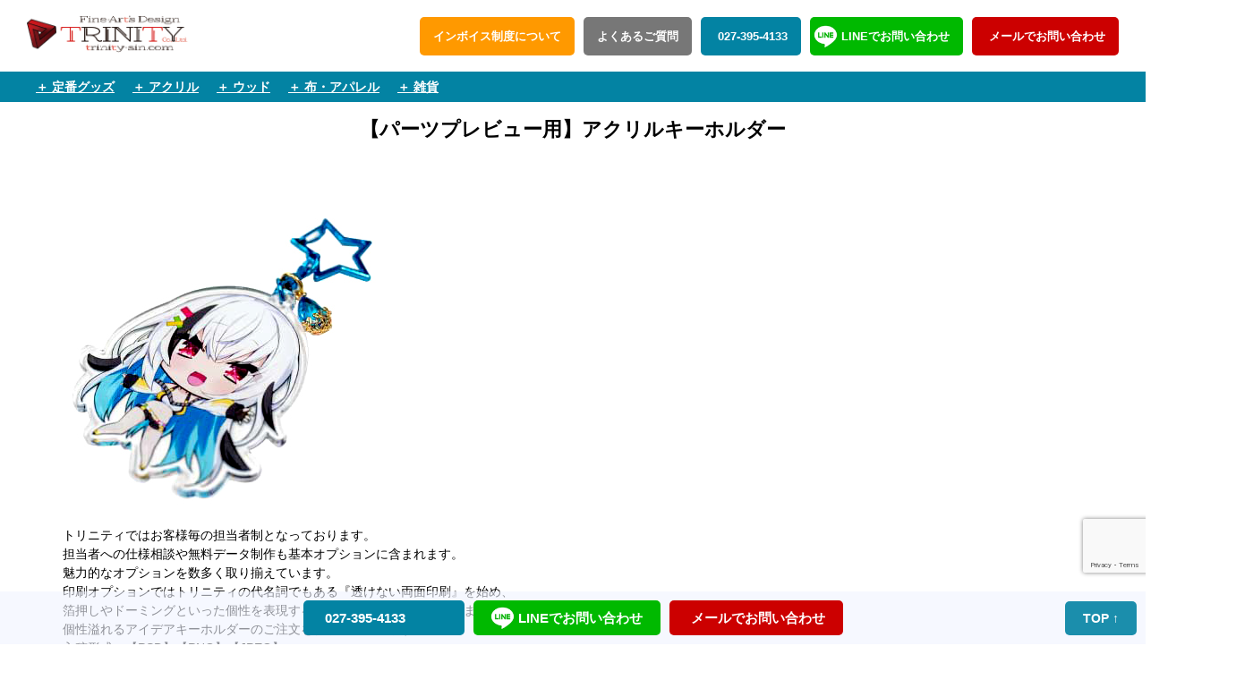

--- FILE ---
content_type: text/html; charset=UTF-8
request_url: https://trinity-sin.com/goods_new/dev_acryl/
body_size: 14281
content:

<!doctype html>
<html lang="ja">
<head>
<meta charset="utf-8">
<meta name="viewport" content="width=device-width, initial-scale=1.0, maximum-scale=1.0, minimum-scale=1.0">
<title>株式会社トリニティ | 【パーツプレビュー用】アクリルキーホルダー</title>
<link rel="icon" href="https://trinity-sin.com/trinity-wp/wp-content/themes/trinity/images/favicon.png" sizes="32x32" />
<link rel="icon" href="https://trinity-sin.com/trinity-wp/wp-content/themes/trinity/images/favicon_large.png" sizes="192x192" />
<link rel="apple-touch-icon-precomposed" href="https://trinity-sin.com/trinity-wp/wp-content/themes/trinity/images/favicon_large.png" sizes="192x192" />
<meta name="msapplication-TileImage" content="https://trinity-sin.com/trinity-wp/wp-content/themes/trinity/images/icon_tileimage.png" />
<link href="https://trinity-sin.com/trinity-wp/wp-content/themes/trinity/css/reset.css" rel="stylesheet" type="text/css">
<link href="https://trinity-sin.com/trinity-wp/wp-content/themes/trinity/bak-wp.css" rel="stylesheet" type="text/css">
<link href="https://trinity-sin.com/trinity-wp/wp-content/themes/trinity/style.css" rel="stylesheet" type="text/css">
<!-- <link href="https://trinity-sin.com/trinity-wp/wp-content/themes/trinity/plugin-style.css" rel="stylesheet" type="text/css"> -->
<script
  src="https://code.jquery.com/jquery-3.4.1.min.js"
  integrity="sha256-CSXorXvZcTkaix6Yvo6HppcZGetbYMGWSFlBw8HfCJo="
  crossorigin="anonymous"></script>
<script src="https://trinity-sin.com/trinity-wp/wp-content/themes/trinity/js/jq_trinity_ui.js"></script>
<script src="https://kit.fontawesome.com/6db0b8295b.js" crossorigin="anonymous"></script>
<meta name='robots' content='max-image-preview:large' />
<script type="text/javascript">
window._wpemojiSettings = {"baseUrl":"https:\/\/s.w.org\/images\/core\/emoji\/14.0.0\/72x72\/","ext":".png","svgUrl":"https:\/\/s.w.org\/images\/core\/emoji\/14.0.0\/svg\/","svgExt":".svg","source":{"concatemoji":"https:\/\/trinity-sin.com\/trinity-wp\/wp-includes\/js\/wp-emoji-release.min.js?ver=6.2.8"}};
/*! This file is auto-generated */
!function(e,a,t){var n,r,o,i=a.createElement("canvas"),p=i.getContext&&i.getContext("2d");function s(e,t){p.clearRect(0,0,i.width,i.height),p.fillText(e,0,0);e=i.toDataURL();return p.clearRect(0,0,i.width,i.height),p.fillText(t,0,0),e===i.toDataURL()}function c(e){var t=a.createElement("script");t.src=e,t.defer=t.type="text/javascript",a.getElementsByTagName("head")[0].appendChild(t)}for(o=Array("flag","emoji"),t.supports={everything:!0,everythingExceptFlag:!0},r=0;r<o.length;r++)t.supports[o[r]]=function(e){if(p&&p.fillText)switch(p.textBaseline="top",p.font="600 32px Arial",e){case"flag":return s("\ud83c\udff3\ufe0f\u200d\u26a7\ufe0f","\ud83c\udff3\ufe0f\u200b\u26a7\ufe0f")?!1:!s("\ud83c\uddfa\ud83c\uddf3","\ud83c\uddfa\u200b\ud83c\uddf3")&&!s("\ud83c\udff4\udb40\udc67\udb40\udc62\udb40\udc65\udb40\udc6e\udb40\udc67\udb40\udc7f","\ud83c\udff4\u200b\udb40\udc67\u200b\udb40\udc62\u200b\udb40\udc65\u200b\udb40\udc6e\u200b\udb40\udc67\u200b\udb40\udc7f");case"emoji":return!s("\ud83e\udef1\ud83c\udffb\u200d\ud83e\udef2\ud83c\udfff","\ud83e\udef1\ud83c\udffb\u200b\ud83e\udef2\ud83c\udfff")}return!1}(o[r]),t.supports.everything=t.supports.everything&&t.supports[o[r]],"flag"!==o[r]&&(t.supports.everythingExceptFlag=t.supports.everythingExceptFlag&&t.supports[o[r]]);t.supports.everythingExceptFlag=t.supports.everythingExceptFlag&&!t.supports.flag,t.DOMReady=!1,t.readyCallback=function(){t.DOMReady=!0},t.supports.everything||(n=function(){t.readyCallback()},a.addEventListener?(a.addEventListener("DOMContentLoaded",n,!1),e.addEventListener("load",n,!1)):(e.attachEvent("onload",n),a.attachEvent("onreadystatechange",function(){"complete"===a.readyState&&t.readyCallback()})),(e=t.source||{}).concatemoji?c(e.concatemoji):e.wpemoji&&e.twemoji&&(c(e.twemoji),c(e.wpemoji)))}(window,document,window._wpemojiSettings);
</script>
<style type="text/css">
img.wp-smiley,
img.emoji {
	display: inline !important;
	border: none !important;
	box-shadow: none !important;
	height: 1em !important;
	width: 1em !important;
	margin: 0 0.07em !important;
	vertical-align: -0.1em !important;
	background: none !important;
	padding: 0 !important;
}
</style>
	<link rel='stylesheet' id='wp-block-library-css' href='https://trinity-sin.com/trinity-wp/wp-includes/css/dist/block-library/style.min.css?ver=6.2.8' type='text/css' media='all' />
<link rel='stylesheet' id='classic-theme-styles-css' href='https://trinity-sin.com/trinity-wp/wp-includes/css/classic-themes.min.css?ver=6.2.8' type='text/css' media='all' />
<style id='global-styles-inline-css' type='text/css'>
body{--wp--preset--color--black: #000000;--wp--preset--color--cyan-bluish-gray: #abb8c3;--wp--preset--color--white: #ffffff;--wp--preset--color--pale-pink: #f78da7;--wp--preset--color--vivid-red: #cf2e2e;--wp--preset--color--luminous-vivid-orange: #ff6900;--wp--preset--color--luminous-vivid-amber: #fcb900;--wp--preset--color--light-green-cyan: #7bdcb5;--wp--preset--color--vivid-green-cyan: #00d084;--wp--preset--color--pale-cyan-blue: #8ed1fc;--wp--preset--color--vivid-cyan-blue: #0693e3;--wp--preset--color--vivid-purple: #9b51e0;--wp--preset--gradient--vivid-cyan-blue-to-vivid-purple: linear-gradient(135deg,rgba(6,147,227,1) 0%,rgb(155,81,224) 100%);--wp--preset--gradient--light-green-cyan-to-vivid-green-cyan: linear-gradient(135deg,rgb(122,220,180) 0%,rgb(0,208,130) 100%);--wp--preset--gradient--luminous-vivid-amber-to-luminous-vivid-orange: linear-gradient(135deg,rgba(252,185,0,1) 0%,rgba(255,105,0,1) 100%);--wp--preset--gradient--luminous-vivid-orange-to-vivid-red: linear-gradient(135deg,rgba(255,105,0,1) 0%,rgb(207,46,46) 100%);--wp--preset--gradient--very-light-gray-to-cyan-bluish-gray: linear-gradient(135deg,rgb(238,238,238) 0%,rgb(169,184,195) 100%);--wp--preset--gradient--cool-to-warm-spectrum: linear-gradient(135deg,rgb(74,234,220) 0%,rgb(151,120,209) 20%,rgb(207,42,186) 40%,rgb(238,44,130) 60%,rgb(251,105,98) 80%,rgb(254,248,76) 100%);--wp--preset--gradient--blush-light-purple: linear-gradient(135deg,rgb(255,206,236) 0%,rgb(152,150,240) 100%);--wp--preset--gradient--blush-bordeaux: linear-gradient(135deg,rgb(254,205,165) 0%,rgb(254,45,45) 50%,rgb(107,0,62) 100%);--wp--preset--gradient--luminous-dusk: linear-gradient(135deg,rgb(255,203,112) 0%,rgb(199,81,192) 50%,rgb(65,88,208) 100%);--wp--preset--gradient--pale-ocean: linear-gradient(135deg,rgb(255,245,203) 0%,rgb(182,227,212) 50%,rgb(51,167,181) 100%);--wp--preset--gradient--electric-grass: linear-gradient(135deg,rgb(202,248,128) 0%,rgb(113,206,126) 100%);--wp--preset--gradient--midnight: linear-gradient(135deg,rgb(2,3,129) 0%,rgb(40,116,252) 100%);--wp--preset--duotone--dark-grayscale: url('#wp-duotone-dark-grayscale');--wp--preset--duotone--grayscale: url('#wp-duotone-grayscale');--wp--preset--duotone--purple-yellow: url('#wp-duotone-purple-yellow');--wp--preset--duotone--blue-red: url('#wp-duotone-blue-red');--wp--preset--duotone--midnight: url('#wp-duotone-midnight');--wp--preset--duotone--magenta-yellow: url('#wp-duotone-magenta-yellow');--wp--preset--duotone--purple-green: url('#wp-duotone-purple-green');--wp--preset--duotone--blue-orange: url('#wp-duotone-blue-orange');--wp--preset--font-size--small: 13px;--wp--preset--font-size--medium: 20px;--wp--preset--font-size--large: 36px;--wp--preset--font-size--x-large: 42px;--wp--preset--spacing--20: 0.44rem;--wp--preset--spacing--30: 0.67rem;--wp--preset--spacing--40: 1rem;--wp--preset--spacing--50: 1.5rem;--wp--preset--spacing--60: 2.25rem;--wp--preset--spacing--70: 3.38rem;--wp--preset--spacing--80: 5.06rem;--wp--preset--shadow--natural: 6px 6px 9px rgba(0, 0, 0, 0.2);--wp--preset--shadow--deep: 12px 12px 50px rgba(0, 0, 0, 0.4);--wp--preset--shadow--sharp: 6px 6px 0px rgba(0, 0, 0, 0.2);--wp--preset--shadow--outlined: 6px 6px 0px -3px rgba(255, 255, 255, 1), 6px 6px rgba(0, 0, 0, 1);--wp--preset--shadow--crisp: 6px 6px 0px rgba(0, 0, 0, 1);}:where(.is-layout-flex){gap: 0.5em;}body .is-layout-flow > .alignleft{float: left;margin-inline-start: 0;margin-inline-end: 2em;}body .is-layout-flow > .alignright{float: right;margin-inline-start: 2em;margin-inline-end: 0;}body .is-layout-flow > .aligncenter{margin-left: auto !important;margin-right: auto !important;}body .is-layout-constrained > .alignleft{float: left;margin-inline-start: 0;margin-inline-end: 2em;}body .is-layout-constrained > .alignright{float: right;margin-inline-start: 2em;margin-inline-end: 0;}body .is-layout-constrained > .aligncenter{margin-left: auto !important;margin-right: auto !important;}body .is-layout-constrained > :where(:not(.alignleft):not(.alignright):not(.alignfull)){max-width: var(--wp--style--global--content-size);margin-left: auto !important;margin-right: auto !important;}body .is-layout-constrained > .alignwide{max-width: var(--wp--style--global--wide-size);}body .is-layout-flex{display: flex;}body .is-layout-flex{flex-wrap: wrap;align-items: center;}body .is-layout-flex > *{margin: 0;}:where(.wp-block-columns.is-layout-flex){gap: 2em;}.has-black-color{color: var(--wp--preset--color--black) !important;}.has-cyan-bluish-gray-color{color: var(--wp--preset--color--cyan-bluish-gray) !important;}.has-white-color{color: var(--wp--preset--color--white) !important;}.has-pale-pink-color{color: var(--wp--preset--color--pale-pink) !important;}.has-vivid-red-color{color: var(--wp--preset--color--vivid-red) !important;}.has-luminous-vivid-orange-color{color: var(--wp--preset--color--luminous-vivid-orange) !important;}.has-luminous-vivid-amber-color{color: var(--wp--preset--color--luminous-vivid-amber) !important;}.has-light-green-cyan-color{color: var(--wp--preset--color--light-green-cyan) !important;}.has-vivid-green-cyan-color{color: var(--wp--preset--color--vivid-green-cyan) !important;}.has-pale-cyan-blue-color{color: var(--wp--preset--color--pale-cyan-blue) !important;}.has-vivid-cyan-blue-color{color: var(--wp--preset--color--vivid-cyan-blue) !important;}.has-vivid-purple-color{color: var(--wp--preset--color--vivid-purple) !important;}.has-black-background-color{background-color: var(--wp--preset--color--black) !important;}.has-cyan-bluish-gray-background-color{background-color: var(--wp--preset--color--cyan-bluish-gray) !important;}.has-white-background-color{background-color: var(--wp--preset--color--white) !important;}.has-pale-pink-background-color{background-color: var(--wp--preset--color--pale-pink) !important;}.has-vivid-red-background-color{background-color: var(--wp--preset--color--vivid-red) !important;}.has-luminous-vivid-orange-background-color{background-color: var(--wp--preset--color--luminous-vivid-orange) !important;}.has-luminous-vivid-amber-background-color{background-color: var(--wp--preset--color--luminous-vivid-amber) !important;}.has-light-green-cyan-background-color{background-color: var(--wp--preset--color--light-green-cyan) !important;}.has-vivid-green-cyan-background-color{background-color: var(--wp--preset--color--vivid-green-cyan) !important;}.has-pale-cyan-blue-background-color{background-color: var(--wp--preset--color--pale-cyan-blue) !important;}.has-vivid-cyan-blue-background-color{background-color: var(--wp--preset--color--vivid-cyan-blue) !important;}.has-vivid-purple-background-color{background-color: var(--wp--preset--color--vivid-purple) !important;}.has-black-border-color{border-color: var(--wp--preset--color--black) !important;}.has-cyan-bluish-gray-border-color{border-color: var(--wp--preset--color--cyan-bluish-gray) !important;}.has-white-border-color{border-color: var(--wp--preset--color--white) !important;}.has-pale-pink-border-color{border-color: var(--wp--preset--color--pale-pink) !important;}.has-vivid-red-border-color{border-color: var(--wp--preset--color--vivid-red) !important;}.has-luminous-vivid-orange-border-color{border-color: var(--wp--preset--color--luminous-vivid-orange) !important;}.has-luminous-vivid-amber-border-color{border-color: var(--wp--preset--color--luminous-vivid-amber) !important;}.has-light-green-cyan-border-color{border-color: var(--wp--preset--color--light-green-cyan) !important;}.has-vivid-green-cyan-border-color{border-color: var(--wp--preset--color--vivid-green-cyan) !important;}.has-pale-cyan-blue-border-color{border-color: var(--wp--preset--color--pale-cyan-blue) !important;}.has-vivid-cyan-blue-border-color{border-color: var(--wp--preset--color--vivid-cyan-blue) !important;}.has-vivid-purple-border-color{border-color: var(--wp--preset--color--vivid-purple) !important;}.has-vivid-cyan-blue-to-vivid-purple-gradient-background{background: var(--wp--preset--gradient--vivid-cyan-blue-to-vivid-purple) !important;}.has-light-green-cyan-to-vivid-green-cyan-gradient-background{background: var(--wp--preset--gradient--light-green-cyan-to-vivid-green-cyan) !important;}.has-luminous-vivid-amber-to-luminous-vivid-orange-gradient-background{background: var(--wp--preset--gradient--luminous-vivid-amber-to-luminous-vivid-orange) !important;}.has-luminous-vivid-orange-to-vivid-red-gradient-background{background: var(--wp--preset--gradient--luminous-vivid-orange-to-vivid-red) !important;}.has-very-light-gray-to-cyan-bluish-gray-gradient-background{background: var(--wp--preset--gradient--very-light-gray-to-cyan-bluish-gray) !important;}.has-cool-to-warm-spectrum-gradient-background{background: var(--wp--preset--gradient--cool-to-warm-spectrum) !important;}.has-blush-light-purple-gradient-background{background: var(--wp--preset--gradient--blush-light-purple) !important;}.has-blush-bordeaux-gradient-background{background: var(--wp--preset--gradient--blush-bordeaux) !important;}.has-luminous-dusk-gradient-background{background: var(--wp--preset--gradient--luminous-dusk) !important;}.has-pale-ocean-gradient-background{background: var(--wp--preset--gradient--pale-ocean) !important;}.has-electric-grass-gradient-background{background: var(--wp--preset--gradient--electric-grass) !important;}.has-midnight-gradient-background{background: var(--wp--preset--gradient--midnight) !important;}.has-small-font-size{font-size: var(--wp--preset--font-size--small) !important;}.has-medium-font-size{font-size: var(--wp--preset--font-size--medium) !important;}.has-large-font-size{font-size: var(--wp--preset--font-size--large) !important;}.has-x-large-font-size{font-size: var(--wp--preset--font-size--x-large) !important;}
.wp-block-navigation a:where(:not(.wp-element-button)){color: inherit;}
:where(.wp-block-columns.is-layout-flex){gap: 2em;}
.wp-block-pullquote{font-size: 1.5em;line-height: 1.6;}
</style>
<link rel='stylesheet' id='contact-form-7-css' href='https://trinity-sin.com/trinity-wp/wp-content/plugins/contact-form-7/includes/css/styles.css?ver=5.7.5.1' type='text/css' media='all' />
<link rel='stylesheet' id='contact-form-7-confirm-css' href='https://trinity-sin.com/trinity-wp/wp-content/plugins/contact-form-7-add-confirm/includes/css/styles.css?ver=5.1' type='text/css' media='all' />
<link rel='stylesheet' id='ctf_styles-css' href='https://trinity-sin.com/trinity-wp/wp-content/plugins/custom-twitter-feeds/css/ctf-styles.min.css?ver=2.1.1' type='text/css' media='all' />
<link rel='stylesheet' id='tablepress-default-css' href='https://trinity-sin.com/trinity-wp/wp-content/plugins/tablepress/css/build/default.css?ver=2.1.1' type='text/css' media='all' />
<link rel='stylesheet' id='cf7cf-style-css' href='https://trinity-sin.com/trinity-wp/wp-content/plugins/cf7-conditional-fields/style.css?ver=5' type='text/css' media='all' />
<link rel='stylesheet' id='wp-featherlight-css' href='https://trinity-sin.com/trinity-wp/wp-content/plugins/wp-featherlight/css/wp-featherlight.min.css?ver=1.3.4' type='text/css' media='all' />
<script type='text/javascript' src='https://trinity-sin.com/trinity-wp/wp-includes/js/jquery/jquery.min.js?ver=3.6.4' id='jquery-core-js'></script>
<script type='text/javascript' src='https://trinity-sin.com/trinity-wp/wp-includes/js/jquery/jquery-migrate.min.js?ver=3.4.0' id='jquery-migrate-js'></script>
<link rel="https://api.w.org/" href="https://trinity-sin.com/wp-json/" /><link rel="alternate" type="application/json" href="https://trinity-sin.com/wp-json/wp/v2/goods_new/2187" /><link rel="EditURI" type="application/rsd+xml" title="RSD" href="https://trinity-sin.com/trinity-wp/xmlrpc.php?rsd" />
<link rel="wlwmanifest" type="application/wlwmanifest+xml" href="https://trinity-sin.com/trinity-wp/wp-includes/wlwmanifest.xml" />
<meta name="generator" content="WordPress 6.2.8" />
<link rel="canonical" href="https://trinity-sin.com/goods_new/dev_acryl/" />
<link rel='shortlink' href='https://trinity-sin.com/?p=2187' />
<link rel="alternate" type="application/json+oembed" href="https://trinity-sin.com/wp-json/oembed/1.0/embed?url=https%3A%2F%2Ftrinity-sin.com%2Fgoods_new%2Fdev_acryl%2F" />
<link rel="alternate" type="text/xml+oembed" href="https://trinity-sin.com/wp-json/oembed/1.0/embed?url=https%3A%2F%2Ftrinity-sin.com%2Fgoods_new%2Fdev_acryl%2F&#038;format=xml" />
<style id="sccss">/*
*   [foobox]
*/
.fbx-modal{
	min-height: 100% !important;
}

/*
*   [foogallery]
*/
@media only screen and (max-width: 520px) {
	/* レスポンシブ対応時はFoogalleryのスタイルを操作 */
	.goods_tab_contents_shortcode .foogallery{
		margin: 0 auto !important;
		padding: 0 !important;
	}
	.goods_tab_contents_shortcode .fg-default .fg-item{
		margin: 0 !important;
		width: 33.3333% !important;
	}
	.goods_tab_contents_shortcode .fg-default .fg-item figure{
		width: 100%;
	}
	.goods_tab_contents_shortcode .fg-default .fg-item a{
		width: 100%;
	}
	.goods_tab_contents_shortcode .fg-default .fg-item img{
		width: 100%;
	}
	.goods_tab_contents_shortcode .foogallery .fg-item-inner{
		border-width: 0;
	}
}

/*
*   [siteorigin]
*/
/* 横100 */
.goods_free .goods_free_base .goods_free_box .panel-layout h3 {
	background: url("/trinity-wp/wp-content/themes/trinity/images/tab_title.png") repeat-y left center;
	font-size: 130%; /* large font size */
	font-weight: normal;
	text-align: left;
	text-shadow: 1px 1px 3px #ccc;
	margin-bottom: 10px;
	padding: 10px 0 10px 30px;
}
.goods_free .goods_free_base .goods_free_box .panel-layout table{
	border: 2px solid #666;
	min-width: 400px;
	margin: 10px 20px 0 0;
}
.goods_free .goods_free_base .goods_free_box .panel-layout table th, 
.goods_free .goods_free_base .goods_free_box .panel-layout table td {
	border-left: 1px solid #eee;
	border-bottom: 1px solid #666;
	color: #333;
	padding: 10px;
	text-align: left;
	vertical-align: middle;
}
.goods_free .goods_free_base .goods_free_box .panel-layout table td:first-child {
	background: #333;
	color: #fff;
	font-weight: bold;
	text-align: center !important;
	width: 35%;
}
.goods_free .goods_free_base .goods_free_box .panel-layout strong {
}
.goods_free .goods_free_base .goods_free_box .panel-layout p {
	line-height: 150%;
}
.goods_free .goods_free_base .goods_free_box .panel-layout img {
	max-width: 100%;
	min-height: 200px;
	object-fit: cover;
}
@media only screen and (max-width: 1025px) {
	.goods_free .goods_free_base .goods_free_box .panel-layout h3 {
		line-height: 130%;
		margin: 2%;
		width: 96%;
	}
	.goods_free .goods_free_base .goods_free_box .panel-layout table{
		margin: 2% auto;
		width: 96%;
		min-width: auto;
	}
	.goods_free .goods_free_base .goods_free_box .panel-layout th,
	.goods_free .goods_free_base .goods_free_box .panel-layout td {
		width: auto;
    font-size: 80%;
	}
	.goods_free .goods_free_base .goods_free_box .panel-layout p {
		line-height: 130%;
		margin: 4%;
		width: 92%;
	}
	.goods_free .goods_free_base .goods_free_box .panel-layout img {
		width: 100%;
		height: auto;
		object-fit: cover;
	}
}
/* タブ */
.goods_tab_contents_shortcode .foogallery .fg-caption,
.goods_tab_contents_shortcode .foogallery .fgx-caption {
	font-family: 'メイリオ', Meiryo, Osaka, 'ＭＳ Ｐゴシック', 'MS PGothic', sans-serif !important;
}
.goods_tab_contents_text .panel-layout h3 {
	border-left: 3px solid #00BDEC;
	font-size: 110%; /* middle font size */
	text-shadow: 1px 1px 3px #ccc;
	padding: 5px 20px;
}
.goods_tab_contents_text .panel-layout p {
	line-height: 150%;
	margin: 10px 0 0 0;
}
.goods_tab_contents_text .panel-layout ul,
.goods_tab_contents_text .panel-layout ol {
	margin-left: 30px;
}
.goods_tab_contents_text .panel-layout li {
	padding: 10px;
}
.goods_tab_contents_text .siteorigin-widget-tinymce img {
	width: auto;
	height: auto;
	max-width: 100%;
	max-height: 100%;
}
.goods_tab_contents_text .siteorigin-widget-tinymce table{
	border: 2px solid #666;
	margin: 10px 0;
}
.goods_tab_contents_text .siteorigin-widget-tinymce table th, 
.goods_tab_contents_text .siteorigin-widget-tinymce table td {
	border-left: 1px solid #eee;
	border-bottom: 1px solid #666;
	color: #333;
	padding: 10px;
	text-align: left !important;
	vertical-align: middle;
}
.goods_tab_contents_text .siteorigin-widget-tinymce table td:first-child {
	background: #333;
	color: #fff;
	font-weight: bold;
	text-align: center !important;
	width: 35%;
}
.goods_tab_contents_text .so-panel{
	margin-bottom: 10px !important;
}
.goods_tab_contents_text .panel-grid{
	margin-bottom: 10px !important;
}

.goods_tab_contents_text .panel-layout .tab-box-price-table,
.goods_tab_contents_shortcode .tab-box-price-table {
	border: 2px solid #666;
	min-width: 400px;
	margin: 10px 20px 16px 0;
	table-layout: fixed;
}
.goods_tab_contents_text .panel-layout .tab-box-price-table th, 
.goods_tab_contents_text .panel-layout .tab-box-price-table td,
.goods_tab_contents_shortcode .tab-box-price-table th, 
.goods_tab_contents_shortcode .tab-box-price-table td {
	border-top: 1px solid #666;
	border-right: 1px solid #eee;
	border-left: 1px solid #666;
	border-bottom: 1px solid #666;
	color: #333;
	font-size: 85%;
	padding: 10px;
	text-align: center !important;
	vertical-align: middle;
}
.goods_tab_contents_text .panel-layout .tab-box-price-table th:last-child,
.goods_tab_contents_shortcode .tab-box-price-table th:last-child {
	border-top: 1px solid #666;
	border-left: 1px solid #eee;
	border-right: 1px solid #666;
	border-bottom: 1px solid #666;
}
.goods_tab_contents_text .panel-layout .tab-box-price-table td:first-child,
.goods_tab_contents_shortcode .tab-box-price-table td:first-child {
	background: #333;
	color: #fff;
	font-weight: bold;
	text-align: center;
}
.goods_tab_contents_text .panel-layout .tab-box-table-two-column,
.goods_tab_contents_shortcode .tab-box-table-two-column,
.goods_tab_contents_text .panel-layout .tab-box-table-three-column,
.goods_tab_contents_shortcode .tab-box-table-three-column{
	border: 2px solid #666;
	margin: 10px 20px 16px 0;
}
.goods_tab_contents_text .panel-layout .tab-box-table-two-column,
.goods_tab_contents_shortcode .tab-box-table-two-column{
	width: 500px;
}
.goods_tab_contents_text .panel-layout .tab-box-table-two-column td:first-child,
.goods_tab_contents_shortcode .tab-box-table-two-column td:first-child,
.goods_tab_contents_text .panel-layout .tab-box-table-three-column td:first-child,
.goods_tab_contents_shortcode .tab-box-table-three-column td:first-child{
	background: #333;
	color: #fff;
	width: 33%;
	font-weight: bold;
	text-align: center;
}

.goods_tab_contents_text .siteorigin-widget-tinymce .goods-arrow-pc{
	display: inline;
}
.goods_tab_contents_text .siteorigin-widget-tinymce .goods-arrow-sp{
	display: none;
}
@media only screen and (max-width: 1025px) {
	.goods_tab_contents_text .panel-layout h3 {
		line-height: 150%;
		padding: 10px 15px !important;
	}
	.goods_tab_contents_text .siteorigin-widget-tinymce img {
		width: 100%;
		height: 100%;
	}
	.goods_tab_contents_text .siteorigin-widget-tinymce table td:first-child {
		width: 45%;
	}
	.goods_tab_contents_text .siteorigin-widget-tinymce table td {
		width: 55%;
	}
	.goods_tab_contents_text .panel-layout .tab-box-price-table,
	.goods_tab_contents_shortcode .tab-box-price-table{
		border: 2px solid #666;
		width: 100%;
		min-width: auto;
		margin: 10px 20px 0 0;
		table-layout: fixed;
	}
	.goods_tab_contents_text .panel-layout .tab-box-price-table th, 
	.goods_tab_contents_text .panel-layout .tab-box-price-table td,
	.goods_tab_contents_shortcode .tab-box-price-table th, 
	.goods_tab_contents_shortcode .tab-box-price-table td {
		font-size: 80%;
		padding: 5px;
		text-align: center !important;
		vertical-align: middle;
	}
	.goods_tab_contents_text .panel-layout .tab-box-price-table th:last-child,
	.goods_tab_contents_shortcode .tab-box-price-table th:last-child {
		border-top: 1px solid #666;
		border-left: 1px solid #eee;
		border-right: 1px solid #666;
		border-bottom: 1px solid #666;
	}
	.goods_tab_contents_text .panel-layout .tab-box-price-table td:first-child,
	.goods_tab_contents_shortcode .tab-box-price-table td:first-child {
		background: #333;
		color: #fff;
		font-weight: bold;
		text-align: center;
	}
	.goods_tab_contents_text .panel-layout .tab-box-table-two-column,
	.goods_tab_contents_shortcode .tab-box-table-two-column{
		border: 2px solid #666;
		table-layout: auto;
		width: 100% !important;
		margin: 10px 20px 0 0;
	}
	.goods_tab_contents_text .panel-layout .tab-box-table-two-column th, 
	.goods_tab_contents_shortcode .tab-box-table-two-column th{
	  background: #333;
		width: 33%;
		font-size: 80%;
		padding: 5px;
		text-align: center !important;
		vertical-align: middle;
	}
	.goods_tab_contents_text .panel-layout .tab-box-table-two-column td, 
	.goods_tab_contents_shortcode .tab-box-table-two-column td {
		width: 67%;
		font-size: 80%;
		padding: 5px;
		text-align: center !important;
		vertical-align: middle;
	}
	.goods_tab_contents_text .panel-layout .tab-box-table-two-column th:last-child,
	.goods_tab_contents_shortcode .tab-box-table-two-column th:last-child {
		border-top: 1px solid #666;
		border-left: 1px solid #eee;
		border-right: 1px solid #666;
		border-bottom: 1px solid #666;
	}
	.goods_tab_contents_text .panel-layout .tab-box-table-two-column td:first-child,
	.goods_tab_contents_shortcode .tab-box-table-two-column td:first-child {
		width: 33%;
		background: #333;
		color: #fff;
		font-weight: bold;
		text-align: center;
	}
	.goods_tab_contents_text .panel-layout .tab-box-table-three-column,
	.goods_tab_contents_shortcode .tab-box-table-three-column{
		border: 2px solid #666;
		table-layout: auto;
		width: 100%;
		margin: 10px 20px 0 0;
	}
	.goods_tab_contents_text .panel-layout .tab-box-table-three-column th, 
	.goods_tab_contents_shortcode .tab-box-table-three-column th{
		background: #333;
		width: 33%;
		font-size: 80%;
		padding: 5px;
		text-align: center !important;
		vertical-align: middle;
	}
	.goods_tab_contents_text .panel-layout .tab-box-table-three-column td, 
	.goods_tab_contents_shortcode .tab-box-table-three-column td {
		width: 33%;
		font-size: 80%;
		padding: 5px;
		text-align: center !important;
		vertical-align: middle;
	}
	.goods_tab_contents_text .panel-layout .tab-box-table-three-column th:last-child,
	.goods_tab_contents_shortcode .tab-box-table-three-column th:last-child {
		border-top: 1px solid #666;
		border-left: 1px solid #eee;
		border-right: 1px solid #666;
		border-bottom: 1px solid #666;
	}
	.goods_tab_contents_text .panel-layout .tab-box-table-three-column td:first-child,
	.goods_tab_contents_shortcode .tab-box-table-three-column td:first-child {
		background: #333;
		width: 34%;
		color: #fff;
		font-weight: bold;
		text-align: center;
	}
	.goods_tab_contents_text .siteorigin-widget-tinymce .goods-arrow-pc{
		display: none;
	}
	.goods_tab_contents_text .siteorigin-widget-tinymce .goods-arrow-sp{
		display: inline;
	}
}
@media only screen and (max-width: 1025px) {
	.goods_tab_option .goods_tab_option_multiple_box_3 .goods_tab_option_contents_text,
	.siteorigin-widget-tinymce table td:first-child{
		width: 50%;		
	}
	.goods_tab_option .goods_tab_option_multiple_box_3 .goods_tab_option_contents_text,
	.siteorigin-widget-tinymce table td{
		width: 50%;
	}
}
/* 全体 */
.panel-grid.panel-no-style {
	display: flex !important;
	flex-wrap: nowrap !important;
	align-items: flex-start !important;
	justify-content: space-between !important;
}
.subpage .panel-grid.panel-no-style .panel-grid-cell img,
.campaign .panel-grid.panel-no-style .panel-grid-cell img {
	max-width: 100%;
}
/* panel-cell-style */
@media only screen and (max-width: 1025px) {
	.panel-cell-style {
		height: 100% !important;
	}
}

/*
*   [tablepress]
*/
.tablepress-table-name{
	text-align: center;
	padding: 20px 0;
}
.tablepress-table-description{
	text-align: center;
	padding: 20px 0;
}
.tablepress {
	border: 1px solid #666 !important;
}
/* グッズ詳細 */
.subpage .subpage_container .table_information table .column-1{
	border: 1px solid #333333;
	background: #eeeeee;
	padding: 10px;
	width: 30%;
}
.subpage .subpage_container .table_information table .column-2{
	border: 1px solid #333333;
	background: #ffffff;
	text-align: left !important;
	padding: 10px;
	width: 70%;
}
.tablepress th{
	background: #333 !important;
	color: #fff !important;
	font-size: 90%; /* small font size */
	line-height: 130% !important;
	text-align: center !important;
}
.tablepress .odd td{
	background: #eaeaea;
}
.tablepress.half-width{
	width: 50% !important;
}
.tablepress td{
	border: 1px solid #666 !important;
	font-size: 90%; /* small font size */
	line-height: 130% !important;
	text-align: center !important;
	vertical-align: middle !important;
}
@media only screen and (max-width: 1025px) {
	.subpage .subpage_container .table_information table .column-1{
		width: 40%;
	}
	.subpage .subpage_container .table_information table .column-2{
		width: 60%;
	}
	.subpage .subpage_container .table_information table .column-2 iframe{
		width: 100% !important;
	}
	.subpage .su-spoiler-content img{
		max-width: 100% !important;
	}
	.tablepress.half-width{
		width: 100% !important;
	}
}

.support_button_fixed {
    background: rgba(240,243,255, 0.6);
    display: flex;
    justify-content: center;
    align-items: center;
    width: 100%;
    height: auto;
    opacity: 1;
    padding: 10px;
    position: fixed;
    bottom: 0;
    right: 0;
    z-index: 4;
}

@media only screen and (max-width: 1025px) {
	.support_button_fixed a {
    border-radius: 5px;
    color: #fff;
    display: block;
    font-size: 89%;
    font-weight: bold;
    text-align: left;
    text-decoration: none;
    padding: 10px 7px;
    margin: 0 5px;
    min-width: 99px;
    width: auto;
    transition: 0.5s all;
    opacity: 1;
}
	.anchor_pagetop {
    background: #0383a3;
    border-radius: 5px;
    color: #fff;
    display: block;
    font-size: 13px;
    font-weight: bold;
    line-height: 130%;
    text-decoration: none;
    text-align: center;
    opacity: 0.9;
    padding: 8px 10px;
    position: fixed;
    transition: 0.5s all;
    right: 10px;
    bottom: 10px;
    z-index: 99;
}
}

@media only screen and (max-width: 767px) {
	
	.support_button_fixed {
    display: none;
}
	
	.anchor_pagetop {
    display: none;
}
	
}

 /* sai */

@media screen and (max-width: 767px) {
	.order2 td {
   text-align: center; }
	.goods_tab_option .goods_tab_option_multiple_box_3 .goods_tab_option_contents_text, .siteorigin-widget-tinymce table td {
   width: 100%; 
}
	.subpage .subpage_container .table_information table .column-2 {
		text-align: center !important;}
}

.fg-image {
		width:auto !important;
}

#tablepress-208 .column-1 {
	background-color: #ecf1f5 !important;
}

#tablepress-208 .row-9 .column-1 {
	background-color: #fff !important;
}

#tablepress-208 .row-9 .column-2 {
	background-color: #c7e2eb !important;
}

#tablepress-208 .column-2 {
	background-color: #d7cee1 !important;
}

#tablepress-208 .column-3 {
	background-color: #8ab4d8 !important;
}

#tablepress-208 .column-4 {
	background-color: #8fd2ed !important;
}

#tablepress-208 .column-5 {
	background-color: #8fd2ed !important;
}

#tablepress-208 .column-6 {
	background-color: #8fd2ed !important;
}

#tablepress-208 .column-7 {
	background-color: #8fd2ed !important;
}

#tablepress-208 .column-8 {
	background-color: #8fd2ed !important;
}

#tablepress-208 .column-9 {
	background-color: #90d3a6 !important;
}

#tablepress-208 .column-10 {
	background-color: #c6e2a8 !important;
}

#tablepress-208 .column-11 {
	background-color: #f6f49d !important;
}

#tablepress-208 .column-12 {
	background-color:#f9dc8e !important;
}

#tablepress-208 .column-13 {
	background-color: #f38b8c !important;
}

#tablepress-208 th {
    border: 1px solid #666 !important;
	color: #111 !important;
	}

@media screen and (min-width:767px) and ( max-width:1023px) {

 .panel-grid.panel-no-style {
    display: block;
	}
	
	.panel-grid.panel-no-style {
    display: block !important;
	}
	
	#pgc-27593-0-0, #pgc-27593-0-1 {
    width: 100%;
    width: calc(100% - ( 0.5 * 30px ) ) !important;
}
	
	#pgc-27593-0-0, #pgc-27593-0-1 {
    width: 100%;
    width: calc(100% - ( 0.5 * 30px ) ) !important;
}
	
#pgc-40258-0-0, #pgc-40258-0-1 {
    width: 100%;
    width: calc(100% - ( 0.5 * 30px ) ) !important;
}
	
	#pgc-27602-0-0, #pgc-27602-0-1 {
    width: 100%;
    width: calc(100% - ( 0.5 * 30px ) ) !important;
}
	
		#pgc-27598-0-0, #pgc-27598-0-1 {
    width: 100%;
    width: calc(100% - ( 0.5 * 30px ) ) !important;
}
	
			#pgc-27607-0-0, #pgc-27607-0-1 {
    width: 100%;
    width: calc(100% - ( 0.5 * 30px ) ) !important;
}
	
				#pgc-27620-0-0, #pgc-27620-0-1 {
    width: 100%;
    width: calc(100% - ( 0.5 * 30px ) ) !important;
}
	
					#pgc-2300-0-0, #pgc-2300-0-1 {
    width: 100%;
    width: calc(100% - ( 0.5 * 30px ) ) !important;
}
	
						#pgc-40465-0-0, #pgc-40465-0-1 {
    width: 100%;
    width: calc(100% - ( 0.5 * 30px ) ) !important;
}
	
							#pgc-40466-0-0, #pgc-40466-0-1 {
    width: 100%;
    width: calc(100% - ( 0.5 * 30px ) ) !important;
}
	
								#pgc-2345-0-0, #pgc-2345-0-1 {
    width: 100%;
    width: calc(100% - ( 0.5 * 30px ) ) !important;
}
	
									#pgc-2346-0-0, #pgc-2346-0-1 {
    width: 100%;
    width: calc(100% - ( 0.5 * 30px ) ) !important;
}
	
										#pgc-32926-0-0, #pgc-32926-0-1 {
    width: 100%;
    width: calc(100% - ( 0.5 * 30px ) ) !important;
}
	
										#pgc-32395-0-0, #pgc-32395-0-1 {
    width: 100%;
    width: calc(100% - ( 0.5 * 30px ) ) !important;
}
	
#pgc-32926-1-0, #pgc-32926-1-1 {
    width: 100%;
    width: calc(100% - ( 0.5 * 30px ) ) !important;
}
	
	#pgc-40256-0-0, #pgc-40256-0-1 {
     width: 100%;
    width: calc(100% - ( 0.5 * 30px ) ) !important;
}
	
		#pgc-31815-1-0, #pgc-31815-1-1 {
     width: 100%;
    width: calc(100% - ( 0.5 * 30px ) ) !important;
}
	
	#pgc-40255-0-0, #pgc-40255-0-1 {
     width: 100%;
    width: calc(100% - ( 0.5 * 30px ) ) !important;
}
	
	#pgc-40255-1-0, #pgc-40255-1-1, #pgc-40255-1-2, #pgc-40255-1-3 {
    width: 25%;
    width: calc(100% - ( 0.75 * 30px ) ) !important;
}
	
		#pgc-27724-0-0, #pgc--27724-0-1 {
     width: 100%;
    width: calc(100% - ( 0.5 * 30px ) ) !important;
}
	
	.goods_button_bottom a {
		min-width: auto !important;
    width: 350px !important;
	}
	
	.button_submit {
    background: #CC0000;
    font-size: 0.9rem;
}
	
	.panel-grid.panel-has-style>.panel-row-style, .panel-grid.panel-no-style {
    display: block !important;
	}
	
	#pg-2301-0> .panel-row-style {
     display: block !important;
	}
	
	#pgc-2301-0-0, #pgc-2301-0-2 {
    width: 42%;
    width: calc(100% - ( 0.58 * 30px ) ) !important;
	}
	
	#pgc-2301-0-1 {
    width: 100%;
    width: calc(100% - ( 0.84 * 30px ) ) !important;
}
	
		#pgc-40536-0-0, #pgc-40536-0-1 {
    width: 100%;
    width: calc(100% - ( 0.84 * 30px ) ) !important;
}
	
			#pgc-2464-0-0, #pgc-2464-0-1 {
    width: 100%;
    width: calc(100% - ( 0.84 * 30px ) ) !important;
}
	
				#pgc-40347-0-0, #pgc-40347-0-1 {
    width: 100%;
    width: calc(100% - ( 0.84 * 30px ) ) !important;
}
	
					#pgc-33011-0-0, #pgc-33011-0-1, #pgc-33011-0-2 {
    width: 100%;
    width: calc(100% - ( 0.84 * 30px ) ) !important;
}
	
						#pgc-33011-1-0, #pgc-33011-1-1, #pgc-33011-0-2 {
    width: 100%;
    width: calc(100% - ( 0.84 * 30px ) ) !important;
}
	
							#pgc-27607-1-0, #pgc-27607-1-1, #pgc-27607-0-2 {
    width: 100%;
    width: calc(100% - ( 0.84 * 30px ) ) !important;
}
	
								#pgc-2464-1-0, #pgc-2464-1-1, #pgc-2464-0-2 {
    width: 100%;
    width: calc(100% - ( 0.84 * 30px ) ) !important;
}
	
								#pgc-2447-0-0, #pgc-2447-0-1, #pgc-2447-0-2 {
    width: 100%;
    width: calc(100% - ( 0.84 * 30px ) ) !important;
}
	
									#pgc-39455-0-0, #pgc-39455-0-1, #pgc-2447-0-2 {
    width: 100%;
    width: calc(100% - ( 0.84 * 30px ) ) !important;
}
	
	.goods_header_slideshow {
    margin: 0 0px;
    width: 50%;
}
	
	.goods_free .goods_free_base .goods_free_box {
    width: 100%;
    margin: 0 auto;
    padding: 20px 0;
}
	
	.goods_free .goods_free_base .goods_free_box .panel-layout img {
    width: 100%;
}
	
	.siteorigin-widget-tinymce div  {
    margin: 30px auto !important;
}
	
	.goods-arrow-pc {
   display: none !important;
}
	
		.goods-arrow-pc {
   display: block !important;
}
	
	.goods_tab_button_area h4 {
    background: url(/trinity-wp/wp-content/themes/trinity/images/tab_title.png) repeat-y left center;
    font-size: 1rem;
	}
	
	.tablepress th {
    line-height: 100%;
		 font-size: 0.6rem;
	}
	
	.goods_tab_contents_text .siteorigin-widget-tinymce table td {
    width: auto;
    padding: 0;
    font-size: 0.6rem;
}
	
	.goods_tab_contents_text .siteorigin-widget-tinymce table th, .goods_tab_contents_text .siteorigin-widget-tinymce table td {
    padding: 3px;
	}
	
	.goods_tab_contents_text .siteorigin-widget-tinymce table td:first-child {
    width: 35%;
}
	
	.goods_tab_contents_text .siteorigin-widget-tinymce table th, .goods_tab_contents_text .siteorigin-widget-tinymce table td {
    width: 15%;
}
	
	.panel-grid.panel-no-style {
    display: flex;
    -ms-flex-wrap: wrap;
    flex-wrap: nowrap;
    -ms-justify-content: space-between;
    justify-content: space-between;
}
	
	footer section #footer_right {
    width: 40%;
}
	
	footer section #footer_left {
    width: 45%;
}
	
	footer section {
    display: flex;
    align-items: center;
    justify-content: space-between;
    padding: 15px;
    margin: 0 auto;
    width: 100%;
    min-height: 280px !important;
}
	
	.top_goods_archive_pickup ul li {
    height: 280px !important;
}
	
.top_goods_archive_pickup ul li a img {
    object-fit: cover;
    width: 100%;
    height: 280px !important;
}
	
	.top_goods_archive_pickup ul li a span {
    bottom: -92px;
	}
	
	.top_goods_archive {
    background: #fff;
    display: block !important;
	}
	
		
}

/* カレンダー 20231029 */
.goods_calendar .foogallery .fg-caption,
.goods_calendar .foogallery .fgx-caption {
	font-family: 'メイリオ', Meiryo, Osaka, 'ＭＳ Ｐゴシック', 'MS PGothic', sans-serif !important;
}
.goods_calendar .panel-layout h3 {
	border-left: 3px solid #00BDEC;
	font-size: 110%; /* middle font size */
	text-shadow: 1px 1px 3px #ccc;
	padding: 5px 20px;
}
.goods_calendar .panel-layout p {
	line-height: 150%;
	margin: 10px 0 0 0;
}
.goods_calendar .panel-layout ul,
.goods_calendar .panel-layout ol {
	margin-left: 30px;
}
.goods_calendar .panel-layout li {
	padding: 5px;
}
.goods_calendar .siteorigin-widget-tinymce img {
	width: auto;
	height: auto;
	max-width: 100%;
	max-height: 100%;
}
.goods_calendar .siteorigin-widget-tinymce table{
	border: 2px solid #666;
	margin: 10px 0;
}
.goods_calendar .siteorigin-widget-tinymce table th, 
.goods_calendar .siteorigin-widget-tinymce table td {
	border-left: 1px solid #eee;
	border-bottom: 1px solid #666;
	color: #333;
	font-size: 90%; /* small font size */
	padding: 10px 20px;
	text-align: left !important;
	vertical-align: middle;
}
.goods_calendar .siteorigin-widget-tinymce table td:first-child {
	background: #333;
	color: #fff;
	font-weight: bold;
	text-align: center !important;
	width: 35%;
}
.goods_calendar .so-panel{
	margin-bottom: 10px !important;
}
.goods_calendar .panel-grid{
	margin-bottom: 10px !important;
}
.goods_calendar .siteorigin-widget-tinymce .goods-arrow-pc{
	display: inline;
}
.goods_calendar .siteorigin-widget-tinymce .goods-arrow-sp{
	display: none;
}
@media only screen and (max-width: 520px) {
	.goods_calendar .panel-layout h3 {
		line-height: 150%;
		padding: 10px 15px !important;
	}
	.goods_calendar .siteorigin-widget-tinymce img {
		width: 100%;
		height: 100%;
	}
	.goods_calendar .siteorigin-widget-tinymce table td:first-child {
		width: 45%;
	}
	.goods_calendar .siteorigin-widget-tinymce table td {
		width: 55%;
	}
	.goods_calendar .siteorigin-widget-tinymce .goods-arrow-pc{
		display: none;
	}
	.goods_calendar .siteorigin-widget-tinymce .goods-arrow-sp{
		display: inline;
	}
}

@media screen and (min-width:1460x) and ( max-width:1024px) {

.top_goods_archive article ul.acryl_list_width {
    width: 100% !important;
}
	
	.top_goods_archive article ul.acryl_list_width {
    width: 100%;
}
	
}

.order2 td {
      border: 1px solid #666 !important;
}

.order2 th {
      border: 1px solid #666 !important;
}


/* google reCAPTCHA v3 Badge */
.grecaptcha-badge { 
	bottom: 80px!important;
}</style></head>
<body class="twins">
<div class="slidedown-background">
<header>
	<div id="header_area">
		<h1 id="logo"><a href="https://trinity-sin.com"><img src="https://trinity-sin.com/trinity-wp/wp-content/themes/trinity/images/logo.png" alt="株式会社トリニティ" /></a></h1>
		<nav class="header_menu">
						<ul>
				<!-- <li><a href="https://trinity-sin.com/faq/" class="button_member" target="_blank"><i class="fa-solid fa-user"></i>&nbsp;準備中</a></li> -->
				<li><a href="https://trinity-sin.com/use/order/" class="button_invoice">インボイス制度について</a></li>
				<li><a href="https://trinity-sin.com/faq/" class="button_member">よくあるご質問</a></li>
				<li><a href="tel:0273954133" class="button_call"><i class="fa-solid fa-phone"></i>&nbsp;027-395-4133</a></li>
				<li><a href="https://lin.ee/BCexzFK" class="button_line">LINEでお問い合わせ</a></li>
				<li><a href="https://trinity-sin.com/contact/" class="button_submit" target="_blank"><i class="fa-solid fa-paper-plane"></i>&nbsp;メールでお問い合わせ</a></li>
			</ul>
		</nav>
			
		
			
 
	<section class="navigation">
		<nav id="navigation_menu_list">
			<ul class="navigation_menu_category">
			<li><a href="#goods_popular">＋&nbsp;定番グッズ</a><nav id="goods_popular"><ul><li><a href="https://trinity-sin.com/goods-information/color-key/">アクリルキーホルダー</a></li><li><a href="https://trinity-sin.com/goods-information/acrylic-stand/">アクリルスタンド</a></li><li><a href="https://trinity-sin.com/goods-information/acrylic-miniblock-3/">アクリルミニブロック</a></li><li><a href="https://trinity-sin.com/goods-information/acrylicboard/">アクリルボード</a></li></ul></nav></li><li><a href="#goods_acryl">＋&nbsp;アクリル</a><nav id="goods_acryl"><ul><li><a href="https://trinity-sin.com/goods-information/color-key/">アクリルキーホルダー</a></li><li><a href="https://trinity-sin.com/goods-information/acrylic-stand/">アクリルスタンド</a></li><li><a href="https://trinity-sin.com/goods-information/acrylic-miniblock-3/">アクリルミニブロック</a></li><li><a href="https://trinity-sin.com/goods-information/10mmaksta/">10mmアクスタ(台座5mm厚)</a></li><li><a href="https://trinity-sin.com/goods-information/acrylicboard/">アクリルボード</a></li><li><a href="https://trinity-sin.com/goods-information/frameart/">フレームアートボード</a></li><li><a href="https://trinity-sin.com/goods-information/clock/">アクリルクロック</a></li><li><a href="https://trinity-sin.com/goods-information/newrenketsu/">連結アクリルキーホルダー</a></li><li><a href="https://trinity-sin.com/goods-information/ice/">ぷちアイスアクキー</a></li><li><a href="https://trinity-sin.com/goods-information/akustacard/">アクスタプレート</a></li><li><a href="https://trinity-sin.com/goods-information/acrylic-collectableminiclock/">コレクタブルミニクロック</a></li><li><a href="https://trinity-sin.com/goods-information/smartphone-stand/">アクリルスマートフォンスタンド</a></li><li><a href="https://trinity-sin.com/goods-information/millionyears/">アクリル万年暦（カレンダー）</a></li><li><a href="https://trinity-sin.com/goods-information/minihotelkey01/">ミニホテルキー</a></li><li><a href="https://trinity-sin.com/goods-information/runners/">ランナーキーホルダー</a></li><li><a href="https://trinity-sin.com/goods-information/acrylic-badge/">アクリルバッジ</a></li><li><a href="https://trinity-sin.com/goods-information/puzzle/">アクリルパズルスタンド</a></li><li><a href="https://trinity-sin.com/goods-information/bigstand/">超BIGアクリルスタンド</a></li><li><a href="https://trinity-sin.com/goods-information/tsuruaku/">つるっとアクキー(NEW！)</a></li><li><a href="https://trinity-sin.com/goods-information/acrylicstick/">マドラー風アクリルスティック(NEW!!)</a></li><li><a href="https://trinity-sin.com/goods-information/omamori/">アクリルお守り(NEW!!)</a></li></ul></nav></li><li><a href="#goods_wood">＋&nbsp;ウッド</a><nav id="goods_wood"><ul><li><a href="https://trinity-sin.com/goods-information/ema/">ヒノキ絵馬</a></li><li><a href="https://trinity-sin.com/goods-information/wood-key/">ウッドキーホルダー</a></li></ul></nav></li><li><a href="#goods_fashions">＋&nbsp;布・アパレル</a><nav id="goods_fashions"><ul><li><a href="https://trinity-sin.com/goods-information/create_list/">タペストリー</a></li><li><a href="https://trinity-sin.com/goods-information/mousepad/">マウスパッド</a></li></ul></nav></li><li><a href="#goods_item">＋&nbsp;雑貨</a><nav id="goods_item"><ul><li><a href="https://trinity-sin.com/goods-information/minicd/">ミニチュアCDキーホルダー</a></li><li><a href="https://trinity-sin.com/goods-information/coaster/">アクリルコースター/白雲石コースター</a></li><li><a href="https://trinity-sin.com/goods-information/miniyon/">ミニヨン缶</a></li><li><a href="https://trinity-sin.com/goods-information/canvas-art/">マグネットキャンバス</a></li><li><a href="https://trinity-sin.com/goods-information/wallclock/">アクリルウォールクロック</a></li><li><a href="https://trinity-sin.com/goods-information/carton/">カルトン</a></li><li><a href="https://trinity-sin.com/goods-information/passcase-keycase/">パスケース/キーケース</a></li><li><a href="https://trinity-sin.com/goods-information/alumicap/">アルミネジキャップ缶</a></li><li><a href="https://trinity-sin.com/goods-information/mirror/">コンパクトミラー</a></li><li><a href="https://trinity-sin.com/goods-information/puchimag/">ぷちマグフレーム</a></li><li><a href="https://trinity-sin.com/goods-information/pika2/">ぴかっと★アクキー（リニューアル）</a></li><li><a href="https://trinity-sin.com/goods-information/tool-2/">グッズ制作補助ツール</a></li></ul></nav></li>			</ul>
			<ul class="navigation_otherpages">
				<li><a href="https://trinity-sin.com/rule/">利用規約</a></li>
				<li><a href="https://trinity-sin.com/copyright/">著作権について</a></li>
				<li><a href="https://trinity-sin.com/use/order/">特定商取引に関する法律に基づく表記</a></li>
				<li><a href="https://trinity-sin.com/deliver/">送料・配送について</a></li>
				<li><a href="https://trinity-sin.com/hannyuu/">直接搬入について</a></li>
				<li><a href="https://trinity-sin.com/payment/">お支払いについて</a></li>
				<li><a href="https://trinity-sin.com/faq/">よくあるご質問</a></li>
				<li><a href="https://trinity-sin.com/contact/">お問い合わせ</a></li>
				<li><a href="https://trinity-sin.com/recruit/">採用情報</a></li>
				<li><a href="https://trinity-sin.com/privacy-policy/">プライバシーポリシー</a></li>
			</ul>
		</nav>
	</section>
</header>
</div>
<div class="smartphone_menu_button_area">
	<a class="smartphone_menu_button" href="#"><i class="fa-solid fa-bars"></i></a>
	<a class="smartphone_menu_close_button" href="#"><i class="fa-solid fa-xmark"></i></a>
</div>
<a class="navigation_slidedown_button" href="#"><i class="fa-solid fa-caret-down"></i></a><article class="subpage">
	<h1 class="subpage_header">【パーツプレビュー用】アクリルキーホルダー</h1>
	<section class="subpage_container">
		<img width="350" height="350" src="https://trinity-sin.com/trinity-wp/wp-content/uploads/2020/05/ak-1.jpg" class="attachment-middle size-middle wp-post-image" alt="" decoding="async" srcset="https://trinity-sin.com/trinity-wp/wp-content/uploads/2020/05/ak-1.jpg 350w, https://trinity-sin.com/trinity-wp/wp-content/uploads/2020/05/ak-1-300x300.jpg 300w, https://trinity-sin.com/trinity-wp/wp-content/uploads/2020/05/ak-1-150x150.jpg 150w" sizes="(max-width: 350px) 100vw, 350px" />		<p>トリニティではお客様毎の担当者制となっております。</p>
<p>担当者への仕様相談や無料データ制作も基本オプションに含まれます。</p>
<p>魅力的なオプションを数多く取り揃えています。</p>
<p>印刷オプションではトリニティの代名詞でもある『透けない両面印刷』を始め、</p>
<p>箔押しやドーミングといった個性を表現する手段を多数取り揃えております。</p>
<p>個性溢れるアイデアキーホルダーのご注文をおまちしています！</p>
<p>入稿形式：【PSD】【PNG】【JPEG】</p>
			</section>
</article>
<section class="support_button_fixed">
	    <a href="tel:0273954133" class="button_call"><i class="fa-solid fa-phone"></i>&nbsp;027-395-4133</a>
    <a href="https://lin.ee/BCexzFK" class="button_line">LINEでお問い合わせ</a>
    <a href="https://trinity-sin.com/contact/" class="button_submit" target="_blank"><i class="fa-solid fa-paper-plane"></i>&nbsp;メールでお問い合わせ</a>
</section>
<footer>
<section>
<div id="footer_left">
<a href="https://trinity-sin.com/"><img src="https://trinity-sin.com/trinity-wp/wp-content/themes/trinity/images/logo.png"></a>
<p>〒370-0848</p>
<p>群馬県高崎市鶴見町4番地5 TRビル</p>
<p>Tel: <a class="footer-tel" href="tel:0273954133">027-395-4133</a> / FAX :027-395-4166</p>
<p>営業時間：11:00～20:00</p>
<p>定休日：土日</p>
</div>
<div id="footer_right">
<nav>
<a href="https://trinity-sin.com/rule/">利用規約</a> /
<a href="https://trinity-sin.com/copyright/">著作権について</a> /
<a href="https://trinity-sin.com/deliver/">送料・配送について</a> /
<a href="https://trinity-sin.com/hannyuu/">直接搬入について</a> /
<a href="https://trinity-sin.com/payment/">お支払いについて</a> /
<a href="https://trinity-sin.com/faq/">よくあるご質問</a> /
<a href="https://trinity-sin.com/corporate/">会社案内</a> /
<a href="https://trinity-sin.com/contact">お問い合わせ</a> /
<a href="https://trinity-sin.com/privacy-policy/">プライバシーポリシー</a> /
<a href="https://trinity-sin.com/use/order/">特定商取引に関する法律に基づく表記</a>
</nav></div>
</section>
<p class="copyright">&copy; 2026 株式会社トリニティ</p>
</footer>
<a class="anchor_pagetop" href="#">TOP&nbsp;↑</a>
<!-- GA4 -->
<!-- Global site tag (gtag.js) Google Analytics --><script async src="https://www.googletagmanager.com/gtag/js?id=G-0TFQPN61VM"></script><script>window.dataLayer = window.dataLayer || [];
function gtag(){dataLayer.push(arguments);}
gtag('js', new Date());gtag('config', 'G-0TFQPN61VM');
gtag('config', 'UA-60580169-1');
</script>
<style>
 .footer-tel {
  color: #fff;
 }
</style><script type='text/javascript' src='https://trinity-sin.com/trinity-wp/wp-content/plugins/contact-form-7/includes/swv/js/index.js?ver=5.7.5.1' id='swv-js'></script>
<script type='text/javascript' id='contact-form-7-js-extra'>
/* <![CDATA[ */
var wpcf7 = {"api":{"root":"https:\/\/trinity-sin.com\/wp-json\/","namespace":"contact-form-7\/v1"}};
/* ]]> */
</script>
<script type='text/javascript' src='https://trinity-sin.com/trinity-wp/wp-content/plugins/contact-form-7/includes/js/index.js?ver=5.7.5.1' id='contact-form-7-js'></script>
<script type='text/javascript' src='https://trinity-sin.com/trinity-wp/wp-includes/js/jquery/jquery.form.min.js?ver=4.3.0' id='jquery-form-js'></script>
<script type='text/javascript' src='https://trinity-sin.com/trinity-wp/wp-content/plugins/contact-form-7-add-confirm/includes/js/scripts.js?ver=5.1' id='contact-form-7-confirm-js'></script>
<script type='text/javascript' id='wpcf7cf-scripts-js-extra'>
/* <![CDATA[ */
var wpcf7cf_global_settings = {"ajaxurl":"https:\/\/trinity-sin.com\/trinity-wp\/wp-admin\/admin-ajax.php"};
/* ]]> */
</script>
<script type='text/javascript' src='https://trinity-sin.com/trinity-wp/wp-content/plugins/cf7-conditional-fields/js/scripts.js?ver=5' id='wpcf7cf-scripts-js'></script>
<script type='text/javascript' src='https://www.google.com/recaptcha/api.js?render=6LcfJsUpAAAAAPtZhGTAkZMlxao-DM3fqLLQKSNO&#038;ver=3.0' id='google-recaptcha-js'></script>
<script type='text/javascript' src='https://trinity-sin.com/trinity-wp/wp-includes/js/dist/vendor/wp-polyfill-inert.min.js?ver=3.1.2' id='wp-polyfill-inert-js'></script>
<script type='text/javascript' src='https://trinity-sin.com/trinity-wp/wp-includes/js/dist/vendor/regenerator-runtime.min.js?ver=0.13.11' id='regenerator-runtime-js'></script>
<script type='text/javascript' src='https://trinity-sin.com/trinity-wp/wp-includes/js/dist/vendor/wp-polyfill.min.js?ver=3.15.0' id='wp-polyfill-js'></script>
<script type='text/javascript' id='wpcf7-recaptcha-js-extra'>
/* <![CDATA[ */
var wpcf7_recaptcha = {"sitekey":"6LcfJsUpAAAAAPtZhGTAkZMlxao-DM3fqLLQKSNO","actions":{"homepage":"homepage","contactform":"contactform"}};
/* ]]> */
</script>
<script type='text/javascript' src='https://trinity-sin.com/trinity-wp/wp-content/plugins/contact-form-7/modules/recaptcha/index.js?ver=5.7.5.1' id='wpcf7-recaptcha-js'></script>
<script type='text/javascript' src='https://trinity-sin.com/trinity-wp/wp-content/plugins/wp-featherlight/js/wpFeatherlight.pkgd.min.js?ver=1.3.4' id='wp-featherlight-js'></script>

<!-- Shortcodes Ultimate custom CSS - start -->
<style type="text/css">
.su-table-custom {
width: 100% !important;
margin: 0 0 1.5em 0 !important;
border-collapse: collapse !important;
font-size: 1em !important;
}
.su-table-custom th {
text-align: center !important;
padding: 1em !important;
font-size: 1em !important;
font-weight: normal !important;
color: #333 !important;
border: 1px solid #ccc !important;
background: #f0f0f0 !important;
}
.su-table-custom td {
padding: 0.5em 1em !important;
border: 1px solid #ccc !important;
background: #f0f0f0 !important;
}
.su-table .su-even td { background: #f7f7f7 !important }
.su-table-custom01 {
width: 100% !important;
margin: 0 0 1.5em 0 !important;
border-collapse: collapse !important;
font-size: 1em !important;
}
.su-table-custom01 th {
text-align: center !important;
padding: 1em !important;
font-size: 1em !important;
font-weight: normal !important;
color: #333 !important;
border: 1px solid #ccc !important;
}
.su-table-custom01 td {
padding: 0.5em 1em !important;
}
/*Tabs + Tab
---------------------------------------------------------------*/
.su-tabs2 {
margin: 0 0 1.5em 0;
padding: 1px;
background: none;
}
.su-tabs2 .su-tabs-nav {
    display: inline-block;
    width: 100%;
}
.su-tabs2 .su-tabs-nav span {
    display: inline-block;
    margin-right: 0px;
    padding-right: 25px;
    padding-left: 25px;
    font-size: 15px;
    min-height: 40px;
    line-height: 40px;
    border-top-left-radius: 0px;
    -webkit-border-top-right-radius: 0px;
    -moz-border-radius-topright: 0px;
    border-top-right-radius: 0px;
    color: #c7bdbd;
    cursor: pointer;
    -webkit-transition: all .2s;
    -moz-transition: all .2s;
    -o-transition: all .2s;
    transition: all .2s;
    border-bottom: none;
    background-color: #f1ecec;
    border-left: solid 1px #d8d8d8;
    border-top: solid 1px #d8d8d8;
    border-right: solid 1px #d8d8d8;
}
.su-tabs2  .su-tabs-nav span:hover { 
background: #f5f5f5; 
}
.su-tabs2  .su-tabs-nav span.su-tabs-current { 
    background: #fff;
    cursor: default;
    background-color: #ffffff;
    color: #a70000;
    font-weight: bold;
    border: solid 1px;
    border-bottom: none;
    border-top: solid 5px #c50f0f;
    border-right: solid 1px #c3c3c3;
    border-left: solid 1px #c3c3c3;
}
.su-tabs2 .su-tabs-nav span.su-tabs-disabled {
opacity: 0.5;
filter: alpha(opacity=50);
cursor: default;
}
.su-tabs2 .su-tabs-pane {
padding: 15px;
font-size: 13px;
-webkit-border-bottom-right-radius: 3px;
-moz-border-radius-bottomright: 3px;
border-bottom-right-radius: 3px;
-webkit-border-bottom-left-radius: 3px;
-moz-border-radius-bottomleft: 3px;
border-bottom-left-radius: 3px;
background: #fff;
color: #333;
}
.su-tabs2 .su-tabs-vertical:before,
.su-tabs2 .su-tabs-vertical:after {
content: " ";
display: table;
}
.su-tabs2 .su-tabs-vertical:after { clear: both; }
.su-tabs2 .su-tabs-vertical .su-tabs-nav {
float: left;
width: 30%;
}
.su-tabs2 .su-tabs-vertical .su-tabs-nav span {
display: block;
margin-right: 0;
-webkit-border-radius: 0;
-moz-border-radius: 0;
border-radius: 0;
-webkit-border-top-left-radius: 3px;
-moz-border-radius-topleft: 3px;
border-top-left-radius: 3px;
-webkit-border-bottom-left-radius: 3px;
-moz-border-radius-bottomleft: 3px;
border-bottom-left-radius: 3px;
}
.su-tabs2 .su-tabs-vertical .su-tabs-panes {
float: left;
width: 70%;
}
.su-tabs2 .su-tabs-pane {
border: 1px solid;
    border-color: #eee;
}
.su-tabs2 .su-tabs-vertical .su-tabs-pane {
-webkit-border-radius: 0;
-moz-border-radius: 0;
border-radius: 0;
-webkit-border-top-right-radius: 3px;
-webkit-border-bottom-right-radius: 3px;
-moz-border-radius-topright: 3px;
-moz-border-radius-bottomright: 3px;
border-top-right-radius: 3px;
border-bottom-right-radius: 3px;
}
.su-tabs2 .su-tabs-nav,
.su-tabs2 .su-tabs-nav span,
.su-tabs2 .su-tabs-panes,
.su-tabs2 .su-tabs-pane {
-webkit-box-sizing: border-box !important;
-moz-box-sizing: border-box !important;
box-sizing: border-box !important;
}
/* Styles for screens that are less than 768px */
@media only screen and (max-width: 768px) {
.su-tabs2 .su-tabs-nav span { 
    font-size: 12px;
    padding: 10px;
    line-height: 20px;
}
.su-tabs2 .su-tabs-vertical .su-tabs-nav {
float: none;
width: auto;
}
.su-tabs2 .su-tabs-vertical .su-tabs-panes {
float: none;
width: auto;
}
}
/*Tabs + Tab
---------------------------------------------------------------*/
.su-tabs02 {
margin: 0 0 1.5em 0;
background: none;
    padding: 0;
    box-shadow: 0 2px 2px 0 rgba(0,0,0,.14), 0 1px 5px 0 rgba(0,0,0,.12), 0 3px 1px -2px rgba(0,0,0,.2);
}
.su-tabs2 .su-tabs-nav {
    display: inline-block;
    width: 100%;
}
.su-tabs02 .su-tabs-current { 
color: #d32f2f;
    font-weight: 600;
    border-bottom: 2.5px solid #d32f2f;
}
.su-tabs02 span {
width: 50%;
    margin: 0;
    box-sizing: border-box;
    text-align: center;
    padding: 10px;
    transition: .3s ease-out;
}
.su-tabs02  .su-tabs-nav span:hover { 
    background: none;
    font-weight: 600;
}
.su-tabs02 .su-tabs-nav span.su-tabs-disabled {
opacity: 0.5;
filter: alpha(opacity=50);
cursor: default;
}
.su-tabs02 .su-tabs-pane {
}
.su-tabs02 .su-tabs-vertical:before,
.su-tabs02 .su-tabs-vertical:after {
content: " ";
display: table;
}
.su-tabs02 .su-tabs-vertical:after { clear: both; }
.su-tabs02 .su-tabs-vertical .su-tabs-nav {
float: left;
width: 30%;
}
.su-tabs02 .su-tabs-vertical .su-tabs-nav span {
display: block;
margin-right: 0;
-webkit-border-radius: 0;
-moz-border-radius: 0;
border-radius: 0;
-webkit-border-top-left-radius: 3px;
-moz-border-radius-topleft: 3px;
border-top-left-radius: 3px;
-webkit-border-bottom-left-radius: 3px;
-moz-border-radius-bottomleft: 3px;
border-bottom-left-radius: 3px;
}
.su-tabs02 .su-tabs-vertical .su-tabs-panes {
float: left;
width: 70%;
}
.su-tabs02 .su-tabs-vertical .su-tabs-pane {
-webkit-border-radius: 0;
-moz-border-radius: 0;
border-radius: 0;
-webkit-border-top-right-radius: 3px;
-webkit-border-bottom-right-radius: 3px;
-moz-border-radius-topright: 3px;
-moz-border-radius-bottomright: 3px;
border-top-right-radius: 3px;
border-bottom-right-radius: 3px;
}
.su-tabs02 .su-tabs-nav,
.su-tabs02 .su-tabs-nav span,
.su-tabs02 .su-tabs-panes,
.su-tabs02 .su-tabs-pane {
-webkit-box-sizing: border-box !important;
-moz-box-sizing: border-box !important;
box-sizing: border-box !important;
}
/* Styles for screens that are less than 768px */
@media only screen and (max-width: 768px) {
.su-tabs02 .su-tabs-nav span { 
}
.su-tabs02 .su-tabs-vertical .su-tabs-nav {
float: none;
width: auto;
}
.su-tabs02 .su-tabs-vertical .su-tabs-panes {
float: none;
width: auto;
}
}
.su-spoiler01 .su-spoiler-title {
    background-color: #555865;
    padding: 15px 15px 15px 50px;
    color: #fff;
    box-shadow: 0 1px 1px 0 #2f3138;
    border-radius: 5px;
    font-weight: 200;
}
.su-spoiler01 .su-spoiler-title > .su-spoiler-icon {
    padding: 8px 10px 0 15px;
    font-size: 19px;
}
.su-spoiler01 .su-spoiler-content {
    background-color: #efefef;
    border-bottom-right-radius: 5px;
    border-bottom-left-radius: 5px;
    padding: 14px;
}
.su-spoiler02 .su-spoiler-title {
    background-color: #625565;
    padding: 15px 15px 15px 50px;
    color: #fff;
    box-shadow: 0 1px 1px 0 #2f3138;
    border-radius: 5px;
    font-weight: 200;
}
.su-spoiler02 .su-spoiler-title > .su-spoiler-icon {
    padding: 8px 10px 0 15px;
    font-size: 19px;
}
.su-spoiler02 .su-spoiler-content {
    background-color: #efefef;
    border-bottom-right-radius: 5px;
    border-bottom-left-radius: 5px;
    padding: 14px;
}
.su-spoiler03 .su-spoiler-title {
    background-color: #5f3a45;
    padding: 15px 15px 15px 50px;
    color: #fff;
    box-shadow: 0 1px 1px 0 #2f3138;
    border-radius: 5px;
    font-weight: 200;
}
.su-spoiler03 .su-spoiler-title > .su-spoiler-icon {
    padding: 8px 10px 0 15px;
    font-size: 19px;
}
.su-spoiler03 .su-spoiler-content {
    background-color: #efefef;
    border-bottom-right-radius: 5px;
    border-bottom-left-radius: 5px;
    padding: 14px;
}
.su-spoiler04 .su-spoiler-title {
    background-color: #4c3f2e;
    padding: 15px 15px 15px 50px;
    color: #fff;
    box-shadow: 0 1px 1px 0 #2f3138;
    border-radius: 5px;
    font-weight: 200;
}
.su-spoiler04 .su-spoiler-title > .su-spoiler-icon {
    padding: 8px 10px 0 15px;
    font-size: 19px;
}
.su-spoiler04 .su-spoiler-content {
    background-color: #efefef;
    border-bottom-right-radius: 5px;
    border-bottom-left-radius: 5px;
    padding: 14px;
}
.su-spoiler05 .su-spoiler-title {
    background-color: #325436;
    padding: 15px 15px 15px 50px;
    color: #fff;
    box-shadow: 0 1px 1px 0 #2f3138;
    border-radius: 5px;
    font-weight: 200;
}
.su-spoiler05 .su-spoiler-title > .su-spoiler-icon {
    padding: 8px 10px 0 15px;
    font-size: 19px;
}
.su-spoiler05 .su-spoiler-content {
    background-color: #efefef;
    border-bottom-right-radius: 5px;
    border-bottom-left-radius: 5px;
    padding: 14px;
}
.su-spoiler06 .su-spoiler-title {
    background-color: #32544c;
    padding: 15px 15px 15px 50px;
    color: #fff;
    box-shadow: 0 1px 1px 0 #2f3138;
    border-radius: 5px;
    font-weight: 200;
}
.su-spoiler06 .su-spoiler-title > .su-spoiler-icon {
    padding: 8px 10px 0 15px;
    font-size: 19px;
}
.su-spoiler06 .su-spoiler-content {
    background-color: #efefef;
    border-bottom-right-radius: 5px;
    border-bottom-left-radius: 5px;
    padding: 14px;
}
</style>
<!-- Shortcodes Ultimate custom CSS - end -->
</body>
</html>

--- FILE ---
content_type: text/html; charset=utf-8
request_url: https://www.google.com/recaptcha/api2/anchor?ar=1&k=6LcfJsUpAAAAAPtZhGTAkZMlxao-DM3fqLLQKSNO&co=aHR0cHM6Ly90cmluaXR5LXNpbi5jb206NDQz&hl=en&v=PoyoqOPhxBO7pBk68S4YbpHZ&size=invisible&anchor-ms=20000&execute-ms=30000&cb=nqprxc7ficoy
body_size: 48769
content:
<!DOCTYPE HTML><html dir="ltr" lang="en"><head><meta http-equiv="Content-Type" content="text/html; charset=UTF-8">
<meta http-equiv="X-UA-Compatible" content="IE=edge">
<title>reCAPTCHA</title>
<style type="text/css">
/* cyrillic-ext */
@font-face {
  font-family: 'Roboto';
  font-style: normal;
  font-weight: 400;
  font-stretch: 100%;
  src: url(//fonts.gstatic.com/s/roboto/v48/KFO7CnqEu92Fr1ME7kSn66aGLdTylUAMa3GUBHMdazTgWw.woff2) format('woff2');
  unicode-range: U+0460-052F, U+1C80-1C8A, U+20B4, U+2DE0-2DFF, U+A640-A69F, U+FE2E-FE2F;
}
/* cyrillic */
@font-face {
  font-family: 'Roboto';
  font-style: normal;
  font-weight: 400;
  font-stretch: 100%;
  src: url(//fonts.gstatic.com/s/roboto/v48/KFO7CnqEu92Fr1ME7kSn66aGLdTylUAMa3iUBHMdazTgWw.woff2) format('woff2');
  unicode-range: U+0301, U+0400-045F, U+0490-0491, U+04B0-04B1, U+2116;
}
/* greek-ext */
@font-face {
  font-family: 'Roboto';
  font-style: normal;
  font-weight: 400;
  font-stretch: 100%;
  src: url(//fonts.gstatic.com/s/roboto/v48/KFO7CnqEu92Fr1ME7kSn66aGLdTylUAMa3CUBHMdazTgWw.woff2) format('woff2');
  unicode-range: U+1F00-1FFF;
}
/* greek */
@font-face {
  font-family: 'Roboto';
  font-style: normal;
  font-weight: 400;
  font-stretch: 100%;
  src: url(//fonts.gstatic.com/s/roboto/v48/KFO7CnqEu92Fr1ME7kSn66aGLdTylUAMa3-UBHMdazTgWw.woff2) format('woff2');
  unicode-range: U+0370-0377, U+037A-037F, U+0384-038A, U+038C, U+038E-03A1, U+03A3-03FF;
}
/* math */
@font-face {
  font-family: 'Roboto';
  font-style: normal;
  font-weight: 400;
  font-stretch: 100%;
  src: url(//fonts.gstatic.com/s/roboto/v48/KFO7CnqEu92Fr1ME7kSn66aGLdTylUAMawCUBHMdazTgWw.woff2) format('woff2');
  unicode-range: U+0302-0303, U+0305, U+0307-0308, U+0310, U+0312, U+0315, U+031A, U+0326-0327, U+032C, U+032F-0330, U+0332-0333, U+0338, U+033A, U+0346, U+034D, U+0391-03A1, U+03A3-03A9, U+03B1-03C9, U+03D1, U+03D5-03D6, U+03F0-03F1, U+03F4-03F5, U+2016-2017, U+2034-2038, U+203C, U+2040, U+2043, U+2047, U+2050, U+2057, U+205F, U+2070-2071, U+2074-208E, U+2090-209C, U+20D0-20DC, U+20E1, U+20E5-20EF, U+2100-2112, U+2114-2115, U+2117-2121, U+2123-214F, U+2190, U+2192, U+2194-21AE, U+21B0-21E5, U+21F1-21F2, U+21F4-2211, U+2213-2214, U+2216-22FF, U+2308-230B, U+2310, U+2319, U+231C-2321, U+2336-237A, U+237C, U+2395, U+239B-23B7, U+23D0, U+23DC-23E1, U+2474-2475, U+25AF, U+25B3, U+25B7, U+25BD, U+25C1, U+25CA, U+25CC, U+25FB, U+266D-266F, U+27C0-27FF, U+2900-2AFF, U+2B0E-2B11, U+2B30-2B4C, U+2BFE, U+3030, U+FF5B, U+FF5D, U+1D400-1D7FF, U+1EE00-1EEFF;
}
/* symbols */
@font-face {
  font-family: 'Roboto';
  font-style: normal;
  font-weight: 400;
  font-stretch: 100%;
  src: url(//fonts.gstatic.com/s/roboto/v48/KFO7CnqEu92Fr1ME7kSn66aGLdTylUAMaxKUBHMdazTgWw.woff2) format('woff2');
  unicode-range: U+0001-000C, U+000E-001F, U+007F-009F, U+20DD-20E0, U+20E2-20E4, U+2150-218F, U+2190, U+2192, U+2194-2199, U+21AF, U+21E6-21F0, U+21F3, U+2218-2219, U+2299, U+22C4-22C6, U+2300-243F, U+2440-244A, U+2460-24FF, U+25A0-27BF, U+2800-28FF, U+2921-2922, U+2981, U+29BF, U+29EB, U+2B00-2BFF, U+4DC0-4DFF, U+FFF9-FFFB, U+10140-1018E, U+10190-1019C, U+101A0, U+101D0-101FD, U+102E0-102FB, U+10E60-10E7E, U+1D2C0-1D2D3, U+1D2E0-1D37F, U+1F000-1F0FF, U+1F100-1F1AD, U+1F1E6-1F1FF, U+1F30D-1F30F, U+1F315, U+1F31C, U+1F31E, U+1F320-1F32C, U+1F336, U+1F378, U+1F37D, U+1F382, U+1F393-1F39F, U+1F3A7-1F3A8, U+1F3AC-1F3AF, U+1F3C2, U+1F3C4-1F3C6, U+1F3CA-1F3CE, U+1F3D4-1F3E0, U+1F3ED, U+1F3F1-1F3F3, U+1F3F5-1F3F7, U+1F408, U+1F415, U+1F41F, U+1F426, U+1F43F, U+1F441-1F442, U+1F444, U+1F446-1F449, U+1F44C-1F44E, U+1F453, U+1F46A, U+1F47D, U+1F4A3, U+1F4B0, U+1F4B3, U+1F4B9, U+1F4BB, U+1F4BF, U+1F4C8-1F4CB, U+1F4D6, U+1F4DA, U+1F4DF, U+1F4E3-1F4E6, U+1F4EA-1F4ED, U+1F4F7, U+1F4F9-1F4FB, U+1F4FD-1F4FE, U+1F503, U+1F507-1F50B, U+1F50D, U+1F512-1F513, U+1F53E-1F54A, U+1F54F-1F5FA, U+1F610, U+1F650-1F67F, U+1F687, U+1F68D, U+1F691, U+1F694, U+1F698, U+1F6AD, U+1F6B2, U+1F6B9-1F6BA, U+1F6BC, U+1F6C6-1F6CF, U+1F6D3-1F6D7, U+1F6E0-1F6EA, U+1F6F0-1F6F3, U+1F6F7-1F6FC, U+1F700-1F7FF, U+1F800-1F80B, U+1F810-1F847, U+1F850-1F859, U+1F860-1F887, U+1F890-1F8AD, U+1F8B0-1F8BB, U+1F8C0-1F8C1, U+1F900-1F90B, U+1F93B, U+1F946, U+1F984, U+1F996, U+1F9E9, U+1FA00-1FA6F, U+1FA70-1FA7C, U+1FA80-1FA89, U+1FA8F-1FAC6, U+1FACE-1FADC, U+1FADF-1FAE9, U+1FAF0-1FAF8, U+1FB00-1FBFF;
}
/* vietnamese */
@font-face {
  font-family: 'Roboto';
  font-style: normal;
  font-weight: 400;
  font-stretch: 100%;
  src: url(//fonts.gstatic.com/s/roboto/v48/KFO7CnqEu92Fr1ME7kSn66aGLdTylUAMa3OUBHMdazTgWw.woff2) format('woff2');
  unicode-range: U+0102-0103, U+0110-0111, U+0128-0129, U+0168-0169, U+01A0-01A1, U+01AF-01B0, U+0300-0301, U+0303-0304, U+0308-0309, U+0323, U+0329, U+1EA0-1EF9, U+20AB;
}
/* latin-ext */
@font-face {
  font-family: 'Roboto';
  font-style: normal;
  font-weight: 400;
  font-stretch: 100%;
  src: url(//fonts.gstatic.com/s/roboto/v48/KFO7CnqEu92Fr1ME7kSn66aGLdTylUAMa3KUBHMdazTgWw.woff2) format('woff2');
  unicode-range: U+0100-02BA, U+02BD-02C5, U+02C7-02CC, U+02CE-02D7, U+02DD-02FF, U+0304, U+0308, U+0329, U+1D00-1DBF, U+1E00-1E9F, U+1EF2-1EFF, U+2020, U+20A0-20AB, U+20AD-20C0, U+2113, U+2C60-2C7F, U+A720-A7FF;
}
/* latin */
@font-face {
  font-family: 'Roboto';
  font-style: normal;
  font-weight: 400;
  font-stretch: 100%;
  src: url(//fonts.gstatic.com/s/roboto/v48/KFO7CnqEu92Fr1ME7kSn66aGLdTylUAMa3yUBHMdazQ.woff2) format('woff2');
  unicode-range: U+0000-00FF, U+0131, U+0152-0153, U+02BB-02BC, U+02C6, U+02DA, U+02DC, U+0304, U+0308, U+0329, U+2000-206F, U+20AC, U+2122, U+2191, U+2193, U+2212, U+2215, U+FEFF, U+FFFD;
}
/* cyrillic-ext */
@font-face {
  font-family: 'Roboto';
  font-style: normal;
  font-weight: 500;
  font-stretch: 100%;
  src: url(//fonts.gstatic.com/s/roboto/v48/KFO7CnqEu92Fr1ME7kSn66aGLdTylUAMa3GUBHMdazTgWw.woff2) format('woff2');
  unicode-range: U+0460-052F, U+1C80-1C8A, U+20B4, U+2DE0-2DFF, U+A640-A69F, U+FE2E-FE2F;
}
/* cyrillic */
@font-face {
  font-family: 'Roboto';
  font-style: normal;
  font-weight: 500;
  font-stretch: 100%;
  src: url(//fonts.gstatic.com/s/roboto/v48/KFO7CnqEu92Fr1ME7kSn66aGLdTylUAMa3iUBHMdazTgWw.woff2) format('woff2');
  unicode-range: U+0301, U+0400-045F, U+0490-0491, U+04B0-04B1, U+2116;
}
/* greek-ext */
@font-face {
  font-family: 'Roboto';
  font-style: normal;
  font-weight: 500;
  font-stretch: 100%;
  src: url(//fonts.gstatic.com/s/roboto/v48/KFO7CnqEu92Fr1ME7kSn66aGLdTylUAMa3CUBHMdazTgWw.woff2) format('woff2');
  unicode-range: U+1F00-1FFF;
}
/* greek */
@font-face {
  font-family: 'Roboto';
  font-style: normal;
  font-weight: 500;
  font-stretch: 100%;
  src: url(//fonts.gstatic.com/s/roboto/v48/KFO7CnqEu92Fr1ME7kSn66aGLdTylUAMa3-UBHMdazTgWw.woff2) format('woff2');
  unicode-range: U+0370-0377, U+037A-037F, U+0384-038A, U+038C, U+038E-03A1, U+03A3-03FF;
}
/* math */
@font-face {
  font-family: 'Roboto';
  font-style: normal;
  font-weight: 500;
  font-stretch: 100%;
  src: url(//fonts.gstatic.com/s/roboto/v48/KFO7CnqEu92Fr1ME7kSn66aGLdTylUAMawCUBHMdazTgWw.woff2) format('woff2');
  unicode-range: U+0302-0303, U+0305, U+0307-0308, U+0310, U+0312, U+0315, U+031A, U+0326-0327, U+032C, U+032F-0330, U+0332-0333, U+0338, U+033A, U+0346, U+034D, U+0391-03A1, U+03A3-03A9, U+03B1-03C9, U+03D1, U+03D5-03D6, U+03F0-03F1, U+03F4-03F5, U+2016-2017, U+2034-2038, U+203C, U+2040, U+2043, U+2047, U+2050, U+2057, U+205F, U+2070-2071, U+2074-208E, U+2090-209C, U+20D0-20DC, U+20E1, U+20E5-20EF, U+2100-2112, U+2114-2115, U+2117-2121, U+2123-214F, U+2190, U+2192, U+2194-21AE, U+21B0-21E5, U+21F1-21F2, U+21F4-2211, U+2213-2214, U+2216-22FF, U+2308-230B, U+2310, U+2319, U+231C-2321, U+2336-237A, U+237C, U+2395, U+239B-23B7, U+23D0, U+23DC-23E1, U+2474-2475, U+25AF, U+25B3, U+25B7, U+25BD, U+25C1, U+25CA, U+25CC, U+25FB, U+266D-266F, U+27C0-27FF, U+2900-2AFF, U+2B0E-2B11, U+2B30-2B4C, U+2BFE, U+3030, U+FF5B, U+FF5D, U+1D400-1D7FF, U+1EE00-1EEFF;
}
/* symbols */
@font-face {
  font-family: 'Roboto';
  font-style: normal;
  font-weight: 500;
  font-stretch: 100%;
  src: url(//fonts.gstatic.com/s/roboto/v48/KFO7CnqEu92Fr1ME7kSn66aGLdTylUAMaxKUBHMdazTgWw.woff2) format('woff2');
  unicode-range: U+0001-000C, U+000E-001F, U+007F-009F, U+20DD-20E0, U+20E2-20E4, U+2150-218F, U+2190, U+2192, U+2194-2199, U+21AF, U+21E6-21F0, U+21F3, U+2218-2219, U+2299, U+22C4-22C6, U+2300-243F, U+2440-244A, U+2460-24FF, U+25A0-27BF, U+2800-28FF, U+2921-2922, U+2981, U+29BF, U+29EB, U+2B00-2BFF, U+4DC0-4DFF, U+FFF9-FFFB, U+10140-1018E, U+10190-1019C, U+101A0, U+101D0-101FD, U+102E0-102FB, U+10E60-10E7E, U+1D2C0-1D2D3, U+1D2E0-1D37F, U+1F000-1F0FF, U+1F100-1F1AD, U+1F1E6-1F1FF, U+1F30D-1F30F, U+1F315, U+1F31C, U+1F31E, U+1F320-1F32C, U+1F336, U+1F378, U+1F37D, U+1F382, U+1F393-1F39F, U+1F3A7-1F3A8, U+1F3AC-1F3AF, U+1F3C2, U+1F3C4-1F3C6, U+1F3CA-1F3CE, U+1F3D4-1F3E0, U+1F3ED, U+1F3F1-1F3F3, U+1F3F5-1F3F7, U+1F408, U+1F415, U+1F41F, U+1F426, U+1F43F, U+1F441-1F442, U+1F444, U+1F446-1F449, U+1F44C-1F44E, U+1F453, U+1F46A, U+1F47D, U+1F4A3, U+1F4B0, U+1F4B3, U+1F4B9, U+1F4BB, U+1F4BF, U+1F4C8-1F4CB, U+1F4D6, U+1F4DA, U+1F4DF, U+1F4E3-1F4E6, U+1F4EA-1F4ED, U+1F4F7, U+1F4F9-1F4FB, U+1F4FD-1F4FE, U+1F503, U+1F507-1F50B, U+1F50D, U+1F512-1F513, U+1F53E-1F54A, U+1F54F-1F5FA, U+1F610, U+1F650-1F67F, U+1F687, U+1F68D, U+1F691, U+1F694, U+1F698, U+1F6AD, U+1F6B2, U+1F6B9-1F6BA, U+1F6BC, U+1F6C6-1F6CF, U+1F6D3-1F6D7, U+1F6E0-1F6EA, U+1F6F0-1F6F3, U+1F6F7-1F6FC, U+1F700-1F7FF, U+1F800-1F80B, U+1F810-1F847, U+1F850-1F859, U+1F860-1F887, U+1F890-1F8AD, U+1F8B0-1F8BB, U+1F8C0-1F8C1, U+1F900-1F90B, U+1F93B, U+1F946, U+1F984, U+1F996, U+1F9E9, U+1FA00-1FA6F, U+1FA70-1FA7C, U+1FA80-1FA89, U+1FA8F-1FAC6, U+1FACE-1FADC, U+1FADF-1FAE9, U+1FAF0-1FAF8, U+1FB00-1FBFF;
}
/* vietnamese */
@font-face {
  font-family: 'Roboto';
  font-style: normal;
  font-weight: 500;
  font-stretch: 100%;
  src: url(//fonts.gstatic.com/s/roboto/v48/KFO7CnqEu92Fr1ME7kSn66aGLdTylUAMa3OUBHMdazTgWw.woff2) format('woff2');
  unicode-range: U+0102-0103, U+0110-0111, U+0128-0129, U+0168-0169, U+01A0-01A1, U+01AF-01B0, U+0300-0301, U+0303-0304, U+0308-0309, U+0323, U+0329, U+1EA0-1EF9, U+20AB;
}
/* latin-ext */
@font-face {
  font-family: 'Roboto';
  font-style: normal;
  font-weight: 500;
  font-stretch: 100%;
  src: url(//fonts.gstatic.com/s/roboto/v48/KFO7CnqEu92Fr1ME7kSn66aGLdTylUAMa3KUBHMdazTgWw.woff2) format('woff2');
  unicode-range: U+0100-02BA, U+02BD-02C5, U+02C7-02CC, U+02CE-02D7, U+02DD-02FF, U+0304, U+0308, U+0329, U+1D00-1DBF, U+1E00-1E9F, U+1EF2-1EFF, U+2020, U+20A0-20AB, U+20AD-20C0, U+2113, U+2C60-2C7F, U+A720-A7FF;
}
/* latin */
@font-face {
  font-family: 'Roboto';
  font-style: normal;
  font-weight: 500;
  font-stretch: 100%;
  src: url(//fonts.gstatic.com/s/roboto/v48/KFO7CnqEu92Fr1ME7kSn66aGLdTylUAMa3yUBHMdazQ.woff2) format('woff2');
  unicode-range: U+0000-00FF, U+0131, U+0152-0153, U+02BB-02BC, U+02C6, U+02DA, U+02DC, U+0304, U+0308, U+0329, U+2000-206F, U+20AC, U+2122, U+2191, U+2193, U+2212, U+2215, U+FEFF, U+FFFD;
}
/* cyrillic-ext */
@font-face {
  font-family: 'Roboto';
  font-style: normal;
  font-weight: 900;
  font-stretch: 100%;
  src: url(//fonts.gstatic.com/s/roboto/v48/KFO7CnqEu92Fr1ME7kSn66aGLdTylUAMa3GUBHMdazTgWw.woff2) format('woff2');
  unicode-range: U+0460-052F, U+1C80-1C8A, U+20B4, U+2DE0-2DFF, U+A640-A69F, U+FE2E-FE2F;
}
/* cyrillic */
@font-face {
  font-family: 'Roboto';
  font-style: normal;
  font-weight: 900;
  font-stretch: 100%;
  src: url(//fonts.gstatic.com/s/roboto/v48/KFO7CnqEu92Fr1ME7kSn66aGLdTylUAMa3iUBHMdazTgWw.woff2) format('woff2');
  unicode-range: U+0301, U+0400-045F, U+0490-0491, U+04B0-04B1, U+2116;
}
/* greek-ext */
@font-face {
  font-family: 'Roboto';
  font-style: normal;
  font-weight: 900;
  font-stretch: 100%;
  src: url(//fonts.gstatic.com/s/roboto/v48/KFO7CnqEu92Fr1ME7kSn66aGLdTylUAMa3CUBHMdazTgWw.woff2) format('woff2');
  unicode-range: U+1F00-1FFF;
}
/* greek */
@font-face {
  font-family: 'Roboto';
  font-style: normal;
  font-weight: 900;
  font-stretch: 100%;
  src: url(//fonts.gstatic.com/s/roboto/v48/KFO7CnqEu92Fr1ME7kSn66aGLdTylUAMa3-UBHMdazTgWw.woff2) format('woff2');
  unicode-range: U+0370-0377, U+037A-037F, U+0384-038A, U+038C, U+038E-03A1, U+03A3-03FF;
}
/* math */
@font-face {
  font-family: 'Roboto';
  font-style: normal;
  font-weight: 900;
  font-stretch: 100%;
  src: url(//fonts.gstatic.com/s/roboto/v48/KFO7CnqEu92Fr1ME7kSn66aGLdTylUAMawCUBHMdazTgWw.woff2) format('woff2');
  unicode-range: U+0302-0303, U+0305, U+0307-0308, U+0310, U+0312, U+0315, U+031A, U+0326-0327, U+032C, U+032F-0330, U+0332-0333, U+0338, U+033A, U+0346, U+034D, U+0391-03A1, U+03A3-03A9, U+03B1-03C9, U+03D1, U+03D5-03D6, U+03F0-03F1, U+03F4-03F5, U+2016-2017, U+2034-2038, U+203C, U+2040, U+2043, U+2047, U+2050, U+2057, U+205F, U+2070-2071, U+2074-208E, U+2090-209C, U+20D0-20DC, U+20E1, U+20E5-20EF, U+2100-2112, U+2114-2115, U+2117-2121, U+2123-214F, U+2190, U+2192, U+2194-21AE, U+21B0-21E5, U+21F1-21F2, U+21F4-2211, U+2213-2214, U+2216-22FF, U+2308-230B, U+2310, U+2319, U+231C-2321, U+2336-237A, U+237C, U+2395, U+239B-23B7, U+23D0, U+23DC-23E1, U+2474-2475, U+25AF, U+25B3, U+25B7, U+25BD, U+25C1, U+25CA, U+25CC, U+25FB, U+266D-266F, U+27C0-27FF, U+2900-2AFF, U+2B0E-2B11, U+2B30-2B4C, U+2BFE, U+3030, U+FF5B, U+FF5D, U+1D400-1D7FF, U+1EE00-1EEFF;
}
/* symbols */
@font-face {
  font-family: 'Roboto';
  font-style: normal;
  font-weight: 900;
  font-stretch: 100%;
  src: url(//fonts.gstatic.com/s/roboto/v48/KFO7CnqEu92Fr1ME7kSn66aGLdTylUAMaxKUBHMdazTgWw.woff2) format('woff2');
  unicode-range: U+0001-000C, U+000E-001F, U+007F-009F, U+20DD-20E0, U+20E2-20E4, U+2150-218F, U+2190, U+2192, U+2194-2199, U+21AF, U+21E6-21F0, U+21F3, U+2218-2219, U+2299, U+22C4-22C6, U+2300-243F, U+2440-244A, U+2460-24FF, U+25A0-27BF, U+2800-28FF, U+2921-2922, U+2981, U+29BF, U+29EB, U+2B00-2BFF, U+4DC0-4DFF, U+FFF9-FFFB, U+10140-1018E, U+10190-1019C, U+101A0, U+101D0-101FD, U+102E0-102FB, U+10E60-10E7E, U+1D2C0-1D2D3, U+1D2E0-1D37F, U+1F000-1F0FF, U+1F100-1F1AD, U+1F1E6-1F1FF, U+1F30D-1F30F, U+1F315, U+1F31C, U+1F31E, U+1F320-1F32C, U+1F336, U+1F378, U+1F37D, U+1F382, U+1F393-1F39F, U+1F3A7-1F3A8, U+1F3AC-1F3AF, U+1F3C2, U+1F3C4-1F3C6, U+1F3CA-1F3CE, U+1F3D4-1F3E0, U+1F3ED, U+1F3F1-1F3F3, U+1F3F5-1F3F7, U+1F408, U+1F415, U+1F41F, U+1F426, U+1F43F, U+1F441-1F442, U+1F444, U+1F446-1F449, U+1F44C-1F44E, U+1F453, U+1F46A, U+1F47D, U+1F4A3, U+1F4B0, U+1F4B3, U+1F4B9, U+1F4BB, U+1F4BF, U+1F4C8-1F4CB, U+1F4D6, U+1F4DA, U+1F4DF, U+1F4E3-1F4E6, U+1F4EA-1F4ED, U+1F4F7, U+1F4F9-1F4FB, U+1F4FD-1F4FE, U+1F503, U+1F507-1F50B, U+1F50D, U+1F512-1F513, U+1F53E-1F54A, U+1F54F-1F5FA, U+1F610, U+1F650-1F67F, U+1F687, U+1F68D, U+1F691, U+1F694, U+1F698, U+1F6AD, U+1F6B2, U+1F6B9-1F6BA, U+1F6BC, U+1F6C6-1F6CF, U+1F6D3-1F6D7, U+1F6E0-1F6EA, U+1F6F0-1F6F3, U+1F6F7-1F6FC, U+1F700-1F7FF, U+1F800-1F80B, U+1F810-1F847, U+1F850-1F859, U+1F860-1F887, U+1F890-1F8AD, U+1F8B0-1F8BB, U+1F8C0-1F8C1, U+1F900-1F90B, U+1F93B, U+1F946, U+1F984, U+1F996, U+1F9E9, U+1FA00-1FA6F, U+1FA70-1FA7C, U+1FA80-1FA89, U+1FA8F-1FAC6, U+1FACE-1FADC, U+1FADF-1FAE9, U+1FAF0-1FAF8, U+1FB00-1FBFF;
}
/* vietnamese */
@font-face {
  font-family: 'Roboto';
  font-style: normal;
  font-weight: 900;
  font-stretch: 100%;
  src: url(//fonts.gstatic.com/s/roboto/v48/KFO7CnqEu92Fr1ME7kSn66aGLdTylUAMa3OUBHMdazTgWw.woff2) format('woff2');
  unicode-range: U+0102-0103, U+0110-0111, U+0128-0129, U+0168-0169, U+01A0-01A1, U+01AF-01B0, U+0300-0301, U+0303-0304, U+0308-0309, U+0323, U+0329, U+1EA0-1EF9, U+20AB;
}
/* latin-ext */
@font-face {
  font-family: 'Roboto';
  font-style: normal;
  font-weight: 900;
  font-stretch: 100%;
  src: url(//fonts.gstatic.com/s/roboto/v48/KFO7CnqEu92Fr1ME7kSn66aGLdTylUAMa3KUBHMdazTgWw.woff2) format('woff2');
  unicode-range: U+0100-02BA, U+02BD-02C5, U+02C7-02CC, U+02CE-02D7, U+02DD-02FF, U+0304, U+0308, U+0329, U+1D00-1DBF, U+1E00-1E9F, U+1EF2-1EFF, U+2020, U+20A0-20AB, U+20AD-20C0, U+2113, U+2C60-2C7F, U+A720-A7FF;
}
/* latin */
@font-face {
  font-family: 'Roboto';
  font-style: normal;
  font-weight: 900;
  font-stretch: 100%;
  src: url(//fonts.gstatic.com/s/roboto/v48/KFO7CnqEu92Fr1ME7kSn66aGLdTylUAMa3yUBHMdazQ.woff2) format('woff2');
  unicode-range: U+0000-00FF, U+0131, U+0152-0153, U+02BB-02BC, U+02C6, U+02DA, U+02DC, U+0304, U+0308, U+0329, U+2000-206F, U+20AC, U+2122, U+2191, U+2193, U+2212, U+2215, U+FEFF, U+FFFD;
}

</style>
<link rel="stylesheet" type="text/css" href="https://www.gstatic.com/recaptcha/releases/PoyoqOPhxBO7pBk68S4YbpHZ/styles__ltr.css">
<script nonce="fy-MssXkLvThEkR69hNnAQ" type="text/javascript">window['__recaptcha_api'] = 'https://www.google.com/recaptcha/api2/';</script>
<script type="text/javascript" src="https://www.gstatic.com/recaptcha/releases/PoyoqOPhxBO7pBk68S4YbpHZ/recaptcha__en.js" nonce="fy-MssXkLvThEkR69hNnAQ">
      
    </script></head>
<body><div id="rc-anchor-alert" class="rc-anchor-alert"></div>
<input type="hidden" id="recaptcha-token" value="[base64]">
<script type="text/javascript" nonce="fy-MssXkLvThEkR69hNnAQ">
      recaptcha.anchor.Main.init("[\x22ainput\x22,[\x22bgdata\x22,\x22\x22,\[base64]/[base64]/[base64]/[base64]/[base64]/[base64]/[base64]/[base64]/[base64]/[base64]\\u003d\x22,\[base64]\\u003d\x22,\[base64]/DvcKuw7cSwr5dwpTDj8K6w6HCukHDvcK7eBBrHlNRwqJAwrRVXcOTw6rDt2EcNh/[base64]/CqHLCi8O2ecKfwpVaQwrDrcOYw6haw48Ew67CucO/U8K5ZStPTMKEw6nCpMOzwo42asOZw4fClcK3SlJHdcK+w4EhwqAtTcO1w4oMw78OQcOEw6QpwpNvBsOvwr8/[base64]/w7o+Pj4MKcOPw5XDnFpkw7fCq8KIb2vDmsO3I8KYwrcGwoPDonoOaiU2K3vCh1x0MMODwpMpw5VcwpxmwonCssObw4hMRk0aP8Kww5JBSMKEYcOPKAjDpks9w7nChVfDpMKPSmHDj8Odwp7CplI/worCicKQUcOiwq3DnXQYJC/CvsKVw6rCgMK0JidwXQo5UsKTwqjCocKqw6zCg1rDngHDmsKUw73Dq0hnecKIe8O2Y1QIfsOTwp0RwqM9TXHDksOuaBR/AsKAwpLCpwVvw5NjIm4+bmXCmk7CiMKJw6zDr8OGMAfDvMKaw53CgMKCazB8C2zCncOwRUXChhQXwpZzw5UBMXHDksKZw6t4Ikc8K8Kmw5hoIMKTw71dL3ZLKATDoHN6ccOQwq1MwqLChyHCo8O1wqdLdMKjSSF/BlEiwpjDscO2W8KRw6TDuhV+Z0vCqUguwp90w4HDk2pudBVyw5vCnBMqQ0oTN8ORNsOVw7Efw6rDtgjDpFYPw77DgyZxw7LCgTcsBcOhwol0w7bDr8Olw67ClcKoFMOaw4fDoUkHw5lOw45lDsKLH8K2wqUdEcOgwoU/wroxYsOQw482SGDDvsO4wqkIw6Q3ecK+BMO4wpHCtsKIAxV+LxfCgTTCkR7DjMKRc8OLwqvCnMOyMDcHMz/CsQAlWCdeH8K2w60awowhRUEWEsOdwoEpXsOewp17BMOrw6gRw4HCu3DClSxoOcKaw5fChcKww4bDjcOzw6DDl8OEwo/CjcKVwoxXw75bOMO4PcK/w6Z/w47CilJ/[base64]/Dl8KJJcKAw5l3w6rCl8OdwqXCqBIcw5Ygw7vDucOjMcKzw7/CpMK5b8O7NABVw6JawrR3w6XDlxzCgcO3MC80w63DhMK4fSERw5LCpMOJw51gwr/DhsOAw47Dv057eXDCsgoCwpHDv8OlDG7CtMOWFcK0HMO4wpHCmRJtwq3CokIyT2DDjcOsUk1TdhlewohHw71CAcKUeMKeXT0KOTTDr8OMVjorw4stw51rNMOtDEE+wrXCtiNow4/Dp2RWwpPCicKDTCNyVWcwDi89wqrDgMOOwrZiwrLDv3XDrcKJEsKiAlLDucKRfMK9wrjCiDHCvsO8dcKadGfCnwbDosOaOg3CsQHDhcK7fsKfC3kNTlZtJl/Cs8Khw74GwpBREiVOw7/CrMK0w4bDgcKhw7XCtAMbPsO3Bw/Dthhnw6rCu8O5YMOowpXDgT7Do8KhwqRcH8KTwpTDg8OMTx0/bcKiw6DCulQmbW57w7rDtMK8w7U0RDXCnMKRw6nDisKnwoPCvB0+w6VowqHDlTrDosOGSVVzCEQ3w4VeUcKfw5tQflrDkMK+wqzDuGsNBMKCKMKlw7sMw5tFLMK5LG3DlwMAecOjw7RQwr8MakVKwqUQcW/CpBrDicK8w7BpKsKLX2vDgsOmw6LCkwvCk8Oww7DCmsOdbsOXGGTDtMKKw6nChDQnaUnDrkbDvhHDhcK/eF1/d8KHHMO8EkgKKR0PwqVkSQHCoWpZOlFoCcOrcBPCvMOBwpnDrQoXIsOCYRzCjyLDkMKJG2B+wrRLPyLChkAwwqjDih7Dl8OTeR/CsMKew514DcKsDcOGXDHChWYTwpfDjwLCosKxw7vDgcKnI09nwrV7w4sfBMK3JsO6wonCgmVmw77DpzoRw57DnRnCm3MiwrcfOsKMU8Kawp9jHR/[base64]/DlsKoTBxoSGLDhcOZwoPDpRPDjXJraSPDisO2R8Kvw6ZJaMK7w5/[base64]/Cu8OqGA1Ew45WwoQ+w6kYczMkwpAAbGbCsBDChXt5wqDCmMKkwpp/w5/DosKkWm0of8Kya8Oywo9vVsOEw7hmCWMQw7zCmhQWbcO0eMOgFMOnwoIOfcKJwpTChQAXPTs/[base64]/[base64]/wrrCsyTDsMK3EcK+KlkuThgKVMKIw7TCtg7ClMOQXMKjwp/CpkvCl8OkwqU1woEawqcdJcKDBgnDq8Kxw5fCnMOGw6gww5wKAz3ChVMaRsOJw4LCoWnDp8OHUcOeOcKUw7Faw77DhVDDsGsFVcKSGcKYD0EuQcK0e8Kpw4EROMOQcETDoMKlw5TDksKoY0fDoG8AEsKycAHCjcOLw7c/wqtBfDtaXMKiH8Oow7/[base64]/wrUIw6PDhMO7wr5+Q8Ksw4fDicKwwq7CqHBzw5XCmcKDdsOwbcKEwoXDmsOeaMK1dTIJTSjDhDIUw4Y/wq3DqErDoBXCs8Ofw5rDpXDDmcOSWCXDsxRFwo4YNMOXe3fDpVvCjy9KHsO/VDjCqzQ0w4/[base64]/DjnfDn8K6P8OjCsKrw55eLsOER8KRw40ywrnClghnwokYE8ODwpXChsO3bcOPU8KzShHCusKVa8O0w6N8w4xOG0kcM8KWw5DCu2rDmm3DkAzDsMO3wqojwqwhw53Ci1pUU3sKw5MSL2nDsi0mYj/[base64]/DjcK8w4RiFcK2w5/DvTV1O8KIw7s6wrgnw4B9w49tTcKvJcO1AsOWNBIqcAVXUBvDmybDs8KGLMODwoFeSxEiZcO3worDoxLDswlBGMKMw6vCh8O7w7bDt8KfesOMwoLDhR/ClsOewrvDmHYHDsOEwqpMw4UNwp1Hw6YxwqxdwpN6NXRLIcKlYcKyw65kZMKKwrvDmMK0w63CvsKXMcKwLiTDhMOBRgtlcsOgRhfDhcKfTsOtDQpGAMKUP1cLw6fDqxgmT8KQw48sw7rCvMKuwqXCssKTw7jCoBHCn1zCl8K5FR4XXg0hwpDCkBLDuEHCpzXCg8K/[base64]/CgcKnFjPCvsOcG8OKCWvDizvDgV9cw7s0wpBYw47Ck2LDmMO7QXbCt8K0BRLDvnDCj34ow5TDpiMVw5wnw5HCnx51woQDN8KzW8K8w5nDmj8+wqDDnsOBJ8Klwroow5VlwrHCvDpQDXHCiTHCtsKpwr3DknnDonhrcTwmT8KfwoFdw57CuMKVwojCol/DujJXwo0/RcOhwrPDicKZwp3Ci0A+w4F7DcKRw7TCu8ONQCMmwrQid8OOWsK4wq97PjvChR1Iw5rDisKefV9SLXvDjcONO8OJw5bCiMKKMcKiwpoxG8OAUg7DmWLDjsK+SMOzw73CgsKBwpFmHQYMw6EOKTHDl8O+w4JkPC/DmxTCt8O+wo5lWywew4jCvAo/wo8keRbDgsOTwpnCr25Pw7twwp/CpGvDqD9iw6DDqxXDgMK+w5IhUcK+wo/Dr0jCqVHDqcKOwrAsUW85w48iw7QVZcOnWsOkw6XClizCt0nCpMOZVCpmWsK/worCm8Klw6PDvcKreSkCfF3Dg3LDjcOgSFMeIMK3PcKlwoHDj8OQAcODw6MFQsK6wptpLcO3w7jDkhZQw6vDlcKAZcOzw5Exwopcw7XCpcOBb8K9wp1Aw5/[base64]/DkzCucOeFMKjw7R9wptRJsKRwqLDmT3Dhw1Yw7gvdMODfcKyw4fCvFFHwqUlJwrDg8Kmwq7DoUfDlsOLw7lZw4swN03Chk8aaVHCsinCvMKaBcO/cMOAwoTDo8KhwpJQL8KfwpRSUVnCu8KJOArDvR5ILATDqsOlw5HCrsO9w6dkwoLCksOcw6F4w4d7w6A4w43CqX9pw6ECw4w/[base64]/CkkfDuknDkmpCAMOwV0xbA8KYw6HDucKOaU7ChwLDtCDDtsK4w5tew4olbcOnwqnDucO/w5J4wpgtB8OYI11fwrQxWnrDhsKSdMOpw4PDlE4yGBrDrCbDtMKaw7LClcOlwonDjg0Ow5/DlUTCp8Omw5pIwrrDvgVQCcKHAsKRwrrCpMOlPFDCqzJXwpfCmcKVwpUDw6fDtXfDj8KNVCgADzcrXg4RXMKTw73CtGR0ZsOJw4spGMKJbkjCpMO/[base64]/[base64]/CGh/KsKoFT9IfjvDsxd6GjRRwpvCsyPCrsOBw4jCmMOkw7ANPh/[base64]/[base64]/DiC7Ch1jCum8aFApZd14vwo7ClMK2wr06w7fDsMKhaV/DssKXaxXCsg/DiTDDpTtJw4Urw6DCkEhpw6LCiyVGH3bCuTMaZxDDrjkHw53CqMOJG8OSwobCl8OlHcKrBMKpw6tmw4FIwrvCmTLCgjQQw4zCsBZAwpDClyTDhMO1EcOTOVV2M8O1KmMGwoXDo8OXw51CWsOoWzHCmgfCgGrDgsOVJFVZLMO/wpDCih/Cm8KiwrfDgT4QW1/[base64]/XxR8fUHDuTBEwq/CqMKXaMOdesOTw6PDrCXCrEVzw5zDicK9Cg/DpGkEWhPCtFgRJGNQXVzCgWsWwrAQwoZDXxtCwrdkC8OvYcK0FMKJwpTCicO/wonCnEzCojdXw5lZw5kNCgjDh2HCrWZ0G8OUw44EY1fCk8O7XMK0G8KvQsK/F8O/w4HCm0LCs0/DkkBqP8KIO8OGc8OUw612OTduw6hDSRlIZ8ORRTMrAsKjUmM/[base64]/DicKxeUMywrfDsjMWw4rCh1hwb0bCrsODwr49w4jCi8OXwol+wpcFAMOZw5PCrU3CmcOZwr/[base64]/CgWnDh8KrO8OOw7tIccKkUMOXw7fCjMO4w5Q/WsOAwqvDgT/[base64]/CmMKXw5N0w70AwrrCkMKxw4U5w5/Cr1/[base64]/[base64]/DlBgjf05Nw5BiwqFuIiFvTcOuwrPCocKGw7bCqADDgDo6BsOEW8OPUcO4w53CvcOAXzHDjndZGSTDvcOKF8O6PXwnS8O3I3rDvsOyIMOnwp/CgsOtZMKGw43Dq0rDiy3CkGfCtsORw4XDvMOvInUwGGxqNyPCncOcw5nDqsKOwrrDm8O2WsK6DxYxMH8nw48hfcKUBCXDgcKnwpg1w63CknMfwq/CjcOswqTCpBTCjMO9w5PDlMKuwqRewpg/[base64]/[base64]/[base64]/Dm2sRWMOBecKYY8KMdMONIS10R8Ohw6jDk8O/[base64]/ComFCwqLDhcKlXWjDvlPDhsKfw71Kw4p4MMKIw4lzcsOvZT/ChMK+BjvCm2/DmSFjc8O8RGLDoXTCiRrCpXzCqXjCokIjQMKLCMK4wo/[base64]/w5ccw5hmBcOIMX93QsKow7IGwqLDi8O6wp01w4bDpiXDgCXCksOmLH5vAcOIc8KeP0Uew5hnwo9dw740wrNqwo7CvyjDgsKLKMKRw7Vfw4rCusKASsKOw7/DsSpXYDXDqmrCqMKiBcKqMcOYBTdWw68Uw5fDiUVYwq7Do29pW8OncGzCm8KzIcOufScWGsKZwoQjw5E+wqTDqB/Dnh9tw7s2ekPCm8Ojw4rDtsO2wocvWz4rw49Vwr/CvMO5w7Ujwpwdwo/Cs0Y7wrNNw51Ywoklw45Zw4LCsMKzG3PDpXFuw65yeRoYwp7Cg8OLDMKaBkvDjcKiJsKxwobDnMO0D8K4wpTCgsOgwr1Xw5wWcMKBw4gowqsgFlRWR3dqLcK/SW/[base64]/DqlvDlMK5w4kawpLDlFNrwq7DssO6YcKuSGRkFn4Sw4BZbcKCwoLDjHtVIMKKwpsPw40jFlHChF1PV3k6EBDDsHVPRDzDsAbDpnd0w6nDqG9/w7bCscK5U3gVw6fCgcK4w4Nhw4ltw6ZQesOmwq7CgC/DnlXCgHVHw7bDu3HDiMKFwro+wrwtZsKFwrHDlsOnwoJvwoMlw7PDmhvCsDBgf2bCvsOlw53CssKbDsKCw4PDn37Di8OeUcKeBFt/w5HCp8OwA0tpR8OYWSs6woYuwr4DwrBKTcOyAA3CtsKnw6ZJQ8K9ciR1w7QswprCrTNnYMOYK0LCrMKPFkfCnMKKMCJMwrNgwr0bW8KRw4bCv8O1DMOHcm0jw77Dh8Kbw5UwM8KswrJxw4bDoAxScMO9TQ7DoMOhLgrDoU/[base64]/[base64]/CixooQhhuZMKEWsO3M8OLZcKuw545wpvCkcO/DsK8YSXDsSQHwq0ZU8KcwrrDkMKrwowwwr1TMUrCl0PDnz/DiWXCkA1hwqgRRx8XLXdAw6EJRMKmwo/[base64]/[base64]/w6E5TAJwZ8KQCsOOOXTDizgXRXfCuF0Xw41aEWDDh8OxBMODwrfCh0bCisOxw5LCnsKCIh9rwrDCgcKNwp1gwqYqJ8KMFcOMTcO6w40qwrHDpRvDqsOVPhbCu03CnsKxejnDtMOuAcOewozCvcK/w7Upw7xRSlHCpMOSOh5NwonCnzfDqADCmFo3Vw1pwrTDtHVtL37DtmvDjcKUbBAhwrVVLVdmfsOaAMO5eUjDpHnDssOAw785wo1abQN7w6Yyw7vChQLCtGotHMOEP2Q/wp9+VsKGK8K6w4TCuCxuwopPw4DCpmnCk2/DsMO5NFzDjwbCrHJFw50nQR/ClsKfwpVyTMOIw73DjH3Ct0nCoEFwX8KLS8OtbMOqHiMvWUZOwqUxwonDqgg1IsOcwqrCs8KTwpcKEMOgJsKJw6Iww5E8BMOcw73CnlTDvxbDtsOBchHDqsK2TMOiw7HCmGQSQCTDjS3CvMOtw6J8OsKKEsK6wq5kwphQbWfCrsO/McOeJydHw7bDgnpfw5xYTWfCjzwnw6ZgwpdYw4EXagPCgiLCt8OGwqXCvMODwrDDs07Cq8O+w49hw5E+w6ETV8KEY8O2U8KcWSPCqsOzwo3DvD/CvMO4wowywpHDtVLDmcOOw7/DqsOOwozCi8O/[base64]/CuA7CpcKgw6HCm37CsDjDoR1aV8OhwqfCusKZwqrCsyl2wr3Do8OKSw/[base64]/CncKawpoyw4fCh23CmW9SJCpqS2jDt1/[base64]/Do19cw5kVFjZiw6lFwr7DjmnDjS8YAmd1w5vDncKTw6kuwpo4AsKFwrwkw4/CpcONw7TDtkjDrcOZw6TCgnEVOhPCmMOww5x7UMObw6Fdw63CmTBgw6kOfVdda8Odw7F/w5PCocKGw6o9d8KLP8KIf8KHFC9Zw54YwpzCicORw7TDsmLDv2g7Q05pwpnCi1s4wrxmDcKpw7MtUMOKahJwOQMwWsKSw7nDlw8Be8K1w5c5GcOLGcKNw5PDhj8LworClcOMwqZGw6gxAcOjwpPCmy/Co8KZwpTDlcOKWsKqUC7DohTCpCDDusOcwrTChcOEw60Vwo8xw7TDrG7CusO/wqjCnmPCvMKTOkwSwpMNw5hJfcKxwp4ze8KVwq7DqwnDiCnDgSd6w5VQwoPCvifDncKeYsOxwrbClsKPwrUkNwbDhxVdwp5/[base64]/[base64]/ClsO0woU/wofDvAJiPMK4w5d6LgbDr8KFw7rDh2zDowbDhMK1w6JzWwFZw5YCw6HDscKJw5Vjwr7DpAwfwqrCrsO+JQB3wr0tw4Mbw6I0woceK8Krw7lhR3IXG1TCrWpGBR0Ewq7CjwVWBkTDnTzDtMKrDsOGYUvCvUhaGMKNwo/CiR8Rw5HClAPCvMOCdcK+dlB/RsKCwoo2wqEdbsO6AMK1YnfCrMKCdHkBwqbCtVpDCsOow77CocOpw67DscO3w5FrwoVPwpx7w5g3w7zCtGszwqd9GFzDrcORdcOqwpxew5TDr2dBw7Vbw5fDvVTDqx/Dn8KNwokEHcOlIcKiEQbCs8KfD8Kww6Y1w53CtRIywq0HKkTDrRF9w5oMFTB4amvCnsKwwqbDqcO9f3JZwpzDtWgxUsOoJxBdw6F/worClB7CqEPDr0nCk8Knw4gTwqhww6LCvcKhGMOHYQPCvsKjwqNfw4NNw6IMw45nw7EHwr9uw5slCnxXw6AlC1gHXjHDsT40w4PDjMKjw4nCtMKlZ8O6GMOxw6t+wqZiRGrCkBswMXQkwrHDvRY+w5/DlsKpw7orWiZrwpfCtMK6V0jChcKZJMKzBwzDl0Q2DTHDhcOTS09tY8Kub1DDrcKyD8K0eg3DkFEUw4rDjMK8NMOlwqvDpyrCmcKrUUHCrkxaw7l4w5ZwwoVea8ODBlgSSzYCw6sBKDrDrcKVfcOAw7/DssK/[base64]/CisKkK0Vww6/CliQOwr/Cl1gYQUrCmyfCvBrDq8OewqrDicOEQW3DigLClsOrAzVFw7TCgXF5wow9VMOmCcOtRh5bwoBEZ8KqDHIGwqwnwoLDs8KgG8O8TRTCvwTCtHTDrG3DusO1w6jDocKFwqRjA8OReildREIIHVnCi0LChwzCsn/DinIqOcKlEsK9wofCnxHDjX3DiMKzGhDDkMO3AsOGwpfDjMK9VcO/M8K7w4ICNFQtw4fCiiPCt8K4w7jCpzPCuWDDiCxHw43CtsOTwolTUMORw7LClRfDl8OLLSzDmMKMwpgiCmBXH8KEYGh8w4oIasOCwrTDv8KGP8KZwovDvcKLwr7DgSFuwow0woEvw4jDv8Ojb1XCnkTCj8O1ejEwwqpow41SNcKlVzs/woTCqMOow7APCyQYWcKmZ8KzZMKbRgIuw5pgw5NEZcKGfcO8B8OrUcOPw4xbw7zCtcKgw63Duys1OMOXwoE9w5/CocOgw6wwwoUWM309bcO/w586w50jdgbDnHPCrMOrGRLDqcOzwqrCvxDDhjFYWBUZHmjCnnXCr8KDUBlkwpfDlsKNLCkiJMOmCnITwoQpw4QsGcOLw7nDg04Nwrd9Cn/DvmDDmcOBwotWZMOJasKewqhfWVPDuMKlwqzCiMKJw57Do8OseRrDocKtI8KHw7FCUARLChrCrMKww7rDuMKgwp3DiS4rDmcIZAnChcOLUMOOU8KOw5LDvsO0wox/[base64]/U8Kgwr7DncOVwp4Cw6JpC8OQwqdiIcODGcOiwr/DsGgHwpbClMKBUsKdwpY2ARkqw4kxw6/CgcKowoDCmQrDqcO8chTCn8OJwo/DoRkOw4hyw65nasKpwoA/wrLCsFkEHiNpwrfDsH7Dp3ImwpQEwpzDj8K8JMOhwoMpw6dkUcO/w71fwpIdw6zDqkrCu8Kgw55DFhxjw6ZyAEfDr0XDhEl7Bh97w55jAXJyw5Q4BsOUL8KWwrXDmkXDrMOawqfDv8KSwrBafTfCmWdowrIIY8OZwp/CnWt8HDnCjMK4PsOMFQotw6LCuFHCoUJ9wqBEwqPCnMOaTgdwJFJYVcOYWsKgccKfw5rDm8O+wpQZwpEeU1PDnsKcJSorwoHDqcKUVwYAbcKFI3jCiXEOwpMkPMOMw7gQwp9UOHszFhg/w7MGLcKRw5PDlQo5RRXCksKMT0LCh8OKw5Z3Bw4rNlDDkGDCisKsw5nDhcKsIsOsw6YAw7XDiMKTK8OCLcOOOUdGw418FMKdwq5fw43CqX/CmsKNKsKOwr7CnWfDoTjCocKFQiBFwqcaVifCsFvCgx/[base64]/woPDlcKxwoQnwpLCocO3wqrCtnrDultxOyVKTDdZw5ZBfcOZwq9iworDolYpB1jCo1E6w7s2wrN/[base64]/DuXzDtsK3Q8Ofw6M2wq0iwr7CucOjwq5xWiHCqyEZaxk+w5TCh8OmEMKKwqfCk38NwqMoHjvDtsO3X8OlbMKnZMKRw7nCrm5Rw6zCh8K0wrERwr3CpEXDo8KLScO/[base64]/DmcKYPDHDr8Kvw6bDpV3DpcKRw4ItN8KHwpYbQy/Cr8KMwoLDlSTCkxHDk8OPX2DCg8OdVX/DocK+w5IIw4DDnSNIw7rDqm3CumHChMOIw7TDk0Qaw4nDncOAwoHDvHrCkcKRw4PDp8KKK8KSOVBIEsOrVU5UMVk6w6xUw6rDjTDCh1fDmcOTESTDpynCkcOHE8KVwpHCtsOVw6gCw7HCu3PCq2EqfmcYw5/Drx/[base64]/DjDjDnS8IDi1zwq8veMKWwq/DoBDDvcKowpPDniJdCMOBacKuDDTDmSbCtwIaBj/DlXJVbcOGBR/[base64]/[base64]/[base64]/CjMKBT8Onw54zDcK3wrlhwr/DjsKgDsOOCnfDih8xTsKTw58fwoJUw655w5EOwr/DhQxVRMK1IsOhwokHwrbDlMONEMK4NjjDvcK9wo7ChMK1wosnLsKZw4jDnAhQQMK6w60DeDQXQsKHw4kRMDI4wr8ewrBVwoHDisKNw4NJw5Vdw5/Dh3hXXsOmw7PCmcKTwoHCjQrCm8OyPFI7woQdb8K3w750dFTClEbCmlYAw6XCpSbDpHHDk8KAXsOzwqR5wq3Ck3vClU/DhsKaHQDDpcOkXcK/w43DpixrKlPCuMOLf3DDvXUmw43DvsK3dU3DqMOdw4Y0wq4YMMKVcMKrPVPCt27Clhkhw4JCQHzCo8Kxw7PCssOyw7TCiMORwpwbwoJ4w53DpcKlwpHDnMKswrF3wobCkwnCkDVjw7nDpcOww5fDn8O1wqnDoMKfMWjCusK9cWcyCMKLJcKuLS3CvsOPw5V5w5/[base64]/RXpAwpddJsKrw5ZfS8OGwq1Cwp5XccOTbFZkwr3CqcK/CMOuwrN6fz/DngbDkx7Cv2pZWBbCm3fDhcOISmEHw5M4wqzChUF4djcbFsK5HTrCvMOmSMOowrRDQ8OEw4U1wrzDusOxw4New7ofw68lfcK8w4MKL2LDsi9Yw4waw7rCgcOUGQk2dMOpTiHCi1TCtxppVBZEwpVbwo/DmQ3CpjHCimpJwo7Dq1DDv1Adwp0LwoDDiQvClsK8wrMJIGNAKcKfw5HCvsOrw6vDiMOHwpfCs2E/csOVw6RhwpHDmcK1Nk1vwqLDlG4OZMK3w5/CusOHPMKiw7Q4L8O1JsKwaU93w5YFRsOcwobDrC/CjsO4RDYvXj0Hw5PCtwlNwqDDoUNdVcOiw7BcVMOUw5XDkUjDlcOewonDglNmDRHDp8KjFmLDiG17fTnDncOYwobDgMOuwqvChzPCmcK4Kx/[base64]/DgcOYw6QAHirCvMKhaMObKcKGw7HCg8KybhnCi1bCpMKdw7kDwotPw7tcfVsJCTVQwpTCvzDDtCVkbhJow6oqYhZ8QsOQKUREwrYHECBYwo0ub8KZRsKEZ2XCkmzDi8Krw4HDs17Co8ODAhV5WXTDjMKxw7zDkMKOe8OlGcOKw5bCs03Dh8KKIk7Du8O/O8OfwoHDusOxWh7Chg3DvX3DusOydMO3LMO/BMO1woUJEsO0wofCocOURiXCtCQ9wrXCvHAvwoB0w43Dv8KCw4oGMMOOwr3DlFTDvkzDscKgDl9cV8Ozw4LDtcKQC0FIw4jCl8KfwpM7bMOUw6HCoGZow5HChCswwpPCij84wqMKBsOnw6p5w5xjd8K8R3rCnnZzfcKKw5nClMOWw4zDicOzw7t8ETrDncOMw6/ChT5JdMO7w4lhTMKaw7lKUsOCwobDmhA9w4BuwpXCj3tEdcKUwoLDrcO/HcK2wrDDi8KueMOsw43CvBV/BFxGTHHCvcKvw6phEMOxDBhnw7fDv3/CoB/DuEQMM8KZw5YFXcK8wpI1w77DqcOvEkfDocKhJz/CuW7DjMKbB8Oaw6/CkFoQwo7Ci8OYw7/Dp8KcwqXCrE47OcOeLFV7w6nCsMKEwqXDr8OQwp/Dj8KRwpUBw69qacKsw5/CjBwFWF06w60IcMK+wrDCkcKew6lpw63DqMOIc8OUw5LCpcO/[base64]/[base64]/RFhyw5gZwrdWD8OfwpxdPWHCj8KUwpTCtMKAX8KGWsKqwqvDiMOmw4DDkGzCtsKVw6DCjsKAKGkvw4/[base64]/DnR/Ck8KuwrvCo8OKWcOBwrbCpsORaCfCm2nDogvDqsONwplawpPCj3d/w5YJw6kOHcOdw4/CjxXDlsOWO8KCHGFrNMKjRjjDmMOfTggtOMOCN8O9w54bw43CnQU/B8O/w7BpND/DocO8w5bDgsKxw6d4w7LCox8TRcKkwo51ZQXCqcKfZsKzwpfDlMONbcOTY8K/[base64]/[base64]/CjkvChREfcsOWw7jCl8KNwr3CgsOvw4HDtsO0TMKtw7bClkrDtmnDq8OWbcOwL8KwflNbw5bDkjTCssOYN8K+asK1LnYwQsOBbMOVVjHDjAp/SMKbw4/DkcOXwqLDp0cTwr0bw6Z+woBtw6bCgGLDljUkw73DvyjCrcOYbRQTw6Ndw6kYwrc8R8Kuwqk8JsK2wqjCoMKSVMK/UTVdw6DDisKAIgF5WHLCqMOrw4HCriXDlTDCmMKyGjzDvMOjw7fCgAw3a8OqwpEiUF0LI8OHwofDmE/[base64]/XMO1w7stw67DgisVQn5mE8O7woJ4XmtiZTdKw7t9wqQKFEN3DcKYw4V8woUUeWMyUUUDNB7Cn8KIAWMVw6zCtsOrLcOdOFbDoFrCpjZNYTrDisK6BMKdAcOWwo3DqWDDu0tZw7fDlnbCjMOgwpFncsO+w6kRwq9sw6/CtsO9w7rDg8KYGcOwMA5RQ8KPPnE5TMKRw4XDuQLCvcOEwqfCqcOpMhjCkjg6fMOlKD/Cv8OvMMOHamDCo8O0dcObHMKIwpfDvwsfw74OwoDDiMOewp5pNz7DjcKsw7oSRUtFw4F2AMO1JwvDqMOsdXJvw6fCmnNPL8OhSzTCjsO0wpvDil3Dq1fDs8Okw4TDvxdUbcOnQXnDj3vCg8Kiw68mw6rDrsOIwqxUFF/DpXtHwqgkTMONW1d/T8KbwpVVZcOfwrrDpsKKEwfCusOlw6fCkgfDh8K8w7nDgsK6wq0CwqtmFRYXw5zDvygYdMKuw6HDisK3YcO9wonCksK6wqgVfUJfTcK8YcOIw544JsOxY8OBKsOXwpLDrVTClS/DocK4w6XCicKIw7l8YMOWwpHDkkAnWDfCgiA1w4Euwq8uwoHDkVvCk8O0w6vDhH9tw7/CucO9Kw/Cr8Otw6MHwpbDsTErw6VDwo5cw69vw7DCncOGesOzw78HwolgRsOoP8KFCzDCoSfDk8KtVsKNWMKKwrxew5l+E8Oow5kmwotcw4k9CcKfw63Co8OdV0whw6wQwrrDhsORPcOUw6TCssKOwpxewoDDicK/w4zDoMOyGCoRwqt2w4MaLTh5w49PD8OCJcOBwqR5woxKwqjCq8KRwqIndsKfwr/CqcOLHkfDscKREDBNw7taIEPCsMONCsOmwonDmsKlw6XCtSkmw53CpMKGwqgPw7/[base64]/wrfCh0DCocOZX8KXwojCoVLDrHgyLsKwDGHClsKWwqs7woDDhEfDpX96w5l5UAzDqMK1BsOww4nClHZSRjMlTsKUa8OpcBXDo8KcQcOUw5IcBMKHwqkMVMK1woJSBknDn8Klw4zDqcOgwqd9SwFiwr/Dqmhpby3CsQ8ewrVMw6PDqi9Jw7AoEyUHw5xlwrPChsKbw4HDknNYwpQ6P8K2w5cdRMKEw6/[base64]/I8Onw5ttTcKbwrpKwrBnwrrDjCbDg0nCqcKoRT4Sw6nCvHRdw4LCj8OAw5pPw6kCNMKUwqZ0E8Kcw6NHwonDhMKUG8K1w4vDksKVYcKzUcO4TsOXJjnClAHDmCNXw7TClzVUJDvCu8OuCsOCw4tpwppadMOHwo/DqMK2QS3CqS1mw5nCo2rDmn0uw7dSw6DClggFNwolw5fDlkRJwofDp8Knw5kuwpwaw5PDgcKAbypiBwnDh2pjWMOaBcO/Y0zCsMO8QVFbw57Dn8ORw5XCl3fDhMOYbl4XwrxSwqDCuFbDkMOlw4XChsKfwoDDucKpwps3bcKYIEhgwoREeCdnw65rw6vCvcKew65tKcKAcMOaMsKXEkvCk2TDkB0owpLCtcOoQjA/[base64]/CisKmcFNCUVttw7PCnS/[base64]/[base64]/CsVx4w6ABBMKfwqLDlcK0wrfCiw4RM8KAVMKaw7EuZy/Di8OFw5hKBsOPSsOlJRbClsOhwrI7NHRhUjjCgAjDjsKRFQDDkUlww4DCqjnDghHDjsKSPU3DoHvCtsOiSA82w74+wps/ZMORMwZ1wrrCv1jCkMKCBFfCognCiGliw6rCk1rDlsOVwr3CjwAQYsKfX8KIw5tJQsOvw40yacOMwonDpT4iMQE1W2rDrRY4w5YeYwEyWgBnw5sBwr3CshlOJ8OCYUHDpAvCqXLDt8KhfsK5w6x/Wj0EwroeYlI1eMOKVHEOwqPDqjRrw6htTcOUDCw3BMO0w7vDicKcwonDgcOWc8KPwrsueMK2w4HDksO8wpLDmGcPaBTDt0EcwpzCkWjDkDApw4QTMMO6wprDscOAw4vCgMKICmfDox8+w6TDuMOAKsOlw5Uiw7/DmGTCmHDCnlbCjFcYDMKNW1jDjClvw7zDuFIEw6FswpQ4HW/DvsOQUcKtV8KdR8OPQ8KIaMO8Yy5XA8KhVsOvb31lw57CvyDCm1/ClznCtW7Dnl5lw78JN8OuUVkrwqzDujRTKV/CsHsywrHDsk3DpsKtwqTCi0kXw7PCjSs5wrrCmcOLwqzDtcO5G0vCg8K2GWEDwos2w7JBwoLCmx/CgR/DrCJMAsKtw4U9fMKOwq9yXFvDgcOHEyF8JsKoworDvR/CkgMOBlNqw5HCkMO4ccOfw6RCw5dcwoQrw6R+asO5wrHCrMOHDSHDscOnwrrClMO4K1bCsMKUwqnCqU7DjlXDrMO9SUR/RsKLw65nw5XDtlvDqcOOFsK0aB/Doi7DscKpJ8OncEoPw74WcMOQw48KLcO/[base64]/A1vDl2bDtsKiw6c4HBYTbcOPVsKwwo7CuMOqGg/DhwHCg8OiLMKDwp/DnMKGZXHDmWLDmTxDwrjCp8OQAMOvcRp8YGzCkcKNJsOQBcKDA2vChcKEMsOjATXCqhLDocOwQ8K4w7N9w5DCpsKMwrLCsU4MbyrDq1MNw67CrMO7fMKow5bDthfCvMOew67DjMK/ex7Cj8OOflw9w5doP3zCocOpwrnDpcOOP05+w6Iuwo3Dg11yw4gwcEzCgCNlwp/[base64]/Dn8Kzw6nCqsKrcMKwwqQCPR7Cm8KjCsO7PMKpVMO1wqLDhC3CqMKfwrTCuhN8a0U+w5wTUCfDnMO2Ums7RiNow7IEw6jCkcO/cQDDhMOPT2LCu8OQwpDCp1vCjcOrYcK7asOrwowQw5V2w7PDjiHDoWzCr8KMwqR+VnUqNcKPworDjX/DiMKkAT/DkWYxw5zCmMO2wpQDwrPCrMKQwoTDlRbCi1Z+ATzCqh8SVMKPXcOew7NIQMKPTcOmBkMkw5bCk8O+ZRnCkMKTwrgCSlXDvcOyw6p6woghDcO/GMK0MiLClU9AN8KYw7fDqDZlTMOFBcO4wqoTTcOow7oqRXFewrEMQ2DCv8KFwoccdQzChWlSIUnDhTgpUcOHwpXCrFFmw7/[base64]/DmXJGScOeHcKuIBTCsF3Ds07Cu07DhD/CgsO7EGUqw4nDhsOJDVnDu8K1YcObwrZ/wprDj8KRw4/Cu8O3wp7CsMOFF8KJXnDDvsKAS0sdw7vCnnjCi8KgE8OiwqpVw5PCpMOGw6QAwo7CiXEPAcOEw5w0HlEnSjsRT0MDWsOKw4dUdAbCvmDCvQ1gH07CssOHw6p/YWdqwqgnSkR4KihMw6J/w51SwokKwovCk1E\\u003d\x22],null,[\x22conf\x22,null,\x226LcfJsUpAAAAAPtZhGTAkZMlxao-DM3fqLLQKSNO\x22,0,null,null,null,1,[21,125,63,73,95,87,41,43,42,83,102,105,109,121],[1017145,652],0,null,null,null,null,0,null,0,null,700,1,null,0,\[base64]/76lBhnEnQkZnOKMAhk\\u003d\x22,0,1,null,null,1,null,0,0,null,null,null,0],\x22https://trinity-sin.com:443\x22,null,[3,1,1],null,null,null,1,3600,[\x22https://www.google.com/intl/en/policies/privacy/\x22,\x22https://www.google.com/intl/en/policies/terms/\x22],\x22KWNCckK9LQdyECf1GSITCWn1JkXPcMNd8x3mYug8HNk\\u003d\x22,1,0,null,1,1768639865359,0,0,[50,80,139,34,201],null,[12,211],\x22RC-ID59QnRjQP5qQQ\x22,null,null,null,null,null,\x220dAFcWeA70EcJ051AMfwQzODyoqvmeS1mpn4lJQbJMCjoNAyjs2kJQch4w5Q9VcloJImMBaAb_OPLPAJmHvQfN-fZuo1fHLlGa4Q\x22,1768722665165]");
    </script></body></html>

--- FILE ---
content_type: text/css
request_url: https://trinity-sin.com/trinity-wp/wp-content/themes/trinity/style.css
body_size: 15650
content:
/*
Theme Name : 株式会社トリニティデフォルトテーマ
Description : 株式会社トリニティ用のデフォルトテーマです。
Author : TRINITY HP Teams
Version : 2.0
*/

/*
	ウィンドウサイズ目安
	PC(wide) 1400px以上
	PC(short) 1400-960px以上
	タブレット 960-521pxの間
	スマートフォン 520px以下
*/

/* CSS Document */
*, *:before, *:after {
	-webkit-box-sizing: border-box;
	-moz-box-sizing: border-box;
	-o-box-sizing: border-box;
	-ms-box-sizing: border-box;
	box-sizing: border-box;
}

body {
	font-size: 14px; /* base font size */
	font-family:
		'メイリオ', Meiryo,
		Osaka, 'ＭＳ Ｐゴシック', 'MS PGothic', sans-serif;
	word-break: break-all;
	min-width: 100%;
}
body.twins{
	/* background: url(/trinity-wp/wp-content/themes/trinity/images/footer_background.jpg) no-repeat center bottom fixed; */
	background-size: 100%;
}
body.customize-support{
	/* top: -32px !important; */
    position: relative;
}
@media only screen and (max-width: 520px) {
	body {
		background: transparent;
		font-size: 12px; /* smartphone font size */
		padding: 0;
	}
	body.twins{
		background: transparent;
	}
}

body .wrap {
	background: #ffffff;
	display: block;
	overflow: hidden;
}

/* default */
h1 {
	font-size: 160%; /* x-large font size */
	font-weight: bold;
}
@media only screen and (max-width: 520px) {
	h1 {
		font-size: 16px; /* large font size */
	}	
}
h2 {
	font-weight: bold;
}
ul {
	list-style: none;
}
a{
	text-decoration: underline;
}
a:hover{
	text-decoration: none;
}
p {
	line-height: 150%;
}

.slider,
.campaign_slider {
	display: none;
}
.slider.slick-initialized,
.campaign_slider.slick-initialized {
	display: block;
}

.button_middle {
	background: #00BDEC;
	border-radius: 10px;
	color: #ffffff;
	display: block;
	font-size: 130%; /* large font size */
	text-align: center;
	text-decoration: none;
	line-height: 80px;
	height: 80px;
	width: 360px;
}
.button_middle{
    transition: 0.5s all;
    opacity: 1;
}
.button_middle:hover{
    transition: 0.5s all;
	opacity: 0.5;
}

.breadcrumb {
	background: #f0f0f0;
	width: 100%;
}
.breadcrumb nav{
	margin: 0px auto;
	width: 1400px;
	height: 50px;
}
.breadcrumb nav ol{
	height: 50px;
	line-height: 50px;
}
.breadcrumb nav ol li{
	display: inline;
}
.breadcrumb nav ol li a{
	color: #333333;
	text-decoration: none;
}
.breadcrumb nav ol li .breadcrumb_now{
	color: #00BDEC;
	text-decoration: none;
}
.breadcrumb nav ol li .breadcrumb_now:hover {
	text-decoration: underline;
}

/* clearfix */
.clearfix::after {
	content: "";
	display: block;
	clear: both;
}

header {
	top: 0;
	position: fixed;
	width: 100%;
	height: 114px;
	display: flex;
	align-items: center;
	justify-content: center;
	z-index: 9999;
}
/* ヘッダーアニメーション */
.slidedown-background{
	background: #0383a3;
	height: 84px;
}
@media only screen and (max-width: 960px){
	.slidedown-background{
		height: 70px;
	}
}
/* 上にフェードアウト */
.UpMove{
	animation: UpAnime 1s forwards;
}
@keyframes UpAnime{
	from {
		opacity: 1;
		transform: translateY(0);
	}
	to {
		opacity: 0;
		transform: translateY(-100px);
	}
}
/* 下にフェードイン */
.DownMove{
	animation: DownAnime 1s forwards;
}
@keyframes DownAnime{
	from {
		opacity: 0;
		transform: translateY(-100px);
	}
	to {
		opacity: 1;
		transform: translateY(0);
	}
}
/* 右にフェードアウト */
.RightMove{
	animation: RightAnime 1s forwards;
}
@keyframes RightAnime{
	from {
		opacity: 1;
		transform: translateX(0);
	}
	to {
		opacity: 0;
		transform: translateX(220px);
	}
}
/* 左にフェードアウト */
.LeftMove{
	animation: LeftAnime 1s forwards;
}
@keyframes LeftAnime{
	from {
		opacity: 0;
		transform: translateX(220px);
	}
	to {
		opacity: 1;
		transform: translateX(0);
	}
}
header #header_area {
    background: #ffffff;
    display: flex;
    justify-content: space-between;
    align-items: center;
    padding: 0 100px;
    height: 80px;
    position: fixed;
    top: 0;
    left: 0;
    width: 100%;
    z-index: 9;
}
header #header_area #logo{
}
header #header_area #logo a img{
	width: 220px;
	height: auto;
}
header #header_area nav{}
header #header_area .header_menu ul{
	display: flex;
	align-items: center;
}
header #header_area .header_menu ul li{
	margin-left: 20px;
}
header #header_area .header_menu ul li a{
	border-radius: 5px;
	color: #fff;
	display: block;
	font-weight: bold;
	text-decoration: none;
	padding: 18px 30px;
    transition: 0.5s all;
    opacity: 1;
}
header #header_area .header_menu ul li a.button_line{
	padding-left: 50px;
}
header #header_area a:hover{
    transition: 0.5s all;
	opacity: 0.5;
}
@media only screen and (max-width: 1400px) {
	header #header_area {
		background: #ffffff;
		display: flex;
		justify-content: space-between;
		align-items: center;
		padding: 0 30px;
		height: 80px;
		position: fixed;
		top: 0;
		left: 0;
		width: 100%;
		z-index: 9;
	}
	header #header_area #logo{
	}
	header #header_area #logo a img{
		width: 180px;
		height: auto;
	}
	header #header_area nav{}
	header #header_area .header_menu ul{
		display: flex;
		align-items: center;
	}
	header #header_area .header_menu ul li{
		margin-left: 10px;
	}
	header #header_area .header_menu ul li a{
		border-radius: 5px;
		color: #fff;
		display: block;
		font-size: 95%;
		font-weight: bold;
		text-decoration: none;
		padding: 15px;
	}
	header #header_area .header_menu ul li a.button_line{
		background-position: left;
		padding-left: 35px;
	}
}
@media only screen and (max-width: 960px) {
	header {
		height: auto;
		padding: 0;
	}
	header #header_area {
		padding: 5px;
		height: 70px;
	}
	header #header_area #logo a img{
		width: 60%;
		text-align: center;
	}
	header #header_area .header_menu{
		display: none;
	}
	header #header_area .header_menu ul li a.button_line{
		padding-left: 25px;
	}
}

.smartphone_menu_button_area{
	display: none;
	position: absolute;
	right: 15px;
	top: 15px;
}
.smartphone_menu_button{
	display: none;
	text-decoration: none;
}
.smartphone_menu_close_button{
	display: none;
	text-decoration: none;
}
@media only screen and (max-width: 960px) {
	.smartphone_menu_button_area{
		display: block;
	}
	.smartphone_menu_button{
		display: block;
	}
	.smartphone_menu_close_button{
		display: none;
	}
}

.navigation {
	background: #0383a3;
	display: block;
	position: fixed;
	top: 80px;
	left: 0;
	width: 100%;
	z-index: 9;
}
.navigation #navigation_menu_list{
	display: block;
}
.navigation .navigation_menu_category{
	display: flex;
	background: #0383a3;
	margin: 0 auto;
	padding: 0 100px;
	width: 100%;
}
.navigation .navigation_menu_category li{
	display: inline;
}
.navigation .navigation_menu_category li a{
	display: block;
	background: #0383a3;
	color: #ffffff;
	font-weight: bold;
    transition: 0.5s all;
	opacity: 1;
	padding: 10px !important;
	margin-right: 0 !important;
}
.navigation .navigation_menu_category li a:hover{
    transition: 0.5s all;
    opacity: 0.5;
}
.navigation .navigation_menu_category li nav{
	background: #16aacf;
	position: absolute;
	top: 0;
	left: 0;
	display: none;
	width: 100%;
}
.navigation .navigation_menu_category li nav > ul{
	margin: 0 auto;
	display: flex;
	flex-wrap: wrap;
	padding: 0 100px;
	width: 100%;
}
.navigation .navigation_menu_category li nav > ul li{}
.navigation .navigation_menu_category li nav > ul li a{
	display: block;
	background: #16aacf;
	color: #ffffff;
	margin-right: 5px;
	font-weight: bold;
	transition: 0.5s all;
    opacity: 1;
	padding: 10px !important;
	margin-right: 0 !important;
}
.navigation .navigation_menu_category li nav ul li a:hover{
    transition: 0.5s all;
    opacity: 0.5;
}
.navigation .navigation_otherpages{
	display: none;
}
.navigation_slidedown_button{
	width: 100px;
	position: fixed;
	right: 30px;
	top: 0;
	background: #0383a3;
	border-radius: 0 0 10px 10px;
	color: #fff;
	display: block;
	font-size: 20px;
	font-weight: bold;
	padding: 10px 30px;
	text-align: center;
	text-decoration: none;
	z-index: -9999;
}
@media only screen and (max-width: 1400px) {
	.navigation .navigation_menu_category{
		padding: 0 30px;
	}
	.navigation .navigation_menu_category li nav > ul{
		padding: 0 30px;
	}
}
@media only screen and (max-width: 960px) {
	.smartphone_menu_button{
		display: block;
		position: fixed;
		font-size: 30px; /* smartphone menu font size */
		top: 15px;
		right: 15px;
		display: block;
		color: #333;
		font-weight: bold;
		z-index: 9999;
	}
	.smartphone_menu_close_button{
		display: none;
		position: fixed;
		font-size: 30px;
		top: 15px;
		right: 15px;
		display: none;
		color: #333;
		font-weight: bold;
		z-index: 9999;
	}
	.navigation {
		display: none;
		overflow-y: scroll;
		position: fixed;
		top: 70px;
		right: 0;
		width: 100%;
		height: 100vh;
	}
	.navigation_menu_list {
		display: block;
	}
	.navigation .navigation_menu_category li a,
	.navigation .navigation_menu_category li nav >  ul li a{
		font-weight: normal;
	}
	.navigation_otherpages{
		display: block !important;
	}
	.navigation_otherpages li a{
		border-bottom: 1px solid #fff;
		color: #ffffff !important;
		display: block;
		font-weight: normal;
		padding: 10px;
		width: 100%;
	}
	.navigation .navigation_menu_category{
		padding: 0;
		display: block;
		width: 100%;
	}
	.navigation .navigation_menu_category li{
		border-bottom: 1px solid #fff;
		display: block;
	}
	.navigation .navigation_menu_category li nav{
		position: static;
		display: none;
		width: 100%;
		z-index: 1;
	}
	.navigation .navigation_menu_category li nav > ul{
		display: block;
		padding: 0px;
		width: 100%;
	}
}

.top_header {
	position: relative;
	width: 100vw;
	min-height: 660px;
    height: 88vh;
	margin-bottom: 30px;
}
.top_header .smartphone_header{
	display: none;
}
.top_header .smartphone_fv{
	display: none;
	width: 100%;
}
.top_header .smartphone_header dt{
	background:rgba(3, 131, 163, 0.55);
	color: #ffffff;
	font-weight: bold;
	padding: 10px;
}
.top_header .smartphone_header dd{
	background:rgba(3, 131, 163, 0.45);
	color: #ffffff;
	padding: 10px 30px;
}
.top_header .full_width{
	margin: 0px auto;
}
.top_header .top_header_news{
	position: absolute;
	left: 30px;
	bottom: 30px;
	background: rgba(255, 255, 255, 0.85);
	border: 2px dotted #ddd;
	width: 600px;
	overflow: auto;
	max-height: 165px;
}
.top_header .top_header_news h1{
	font-weight: normal;
	line-height: 150%;
	height: 40px;
	padding: 10px 10px;
}
.top_header .top_header_news ul{}
.top_header .top_header_news ul li{
	padding: 0 10px;
	border-bottom: 1px solid #ddd;
}
.top_header .top_header_news ul li:last-child{
	border-bottom: 0;
}
.top_header .top_header_news ul a{
	display: block;
	line-height: 40px;
}
@media only screen and (max-width: 960px) {
	.top_header {
		background: url("/trinity-wp/wp-content/themes/trinity/images/top_header_sp.jpg") no-repeat center;
		background-size: cover;
		background-position: center;
		position: relative;
		width: 100vw;
		min-height: 600px;
		height: 88vh;
		margin-bottom: 30px;
	}
	.top_header .smartphone_header{
		background: rgba(255, 255, 255, 0.7);
		display: block;
		width: 100%;
	}
	.top_header .top_header_news{
		width: 90%;
	}
}
@media only screen and (max-width: 520px) {
	.top_header {
		background: #0383a3;
		background-size: cover;
		position: static;
		width: 100%;
		min-height: 660px;
		height: auto;
		padding-top: 0;
	}
	.top_header .full_width{
		margin: 0px auto;
	}
	.top_header .smartphone_fv{
		display: block;
		width: 100%;
	}	
	.top_header .smartphone_header{
		background: rgba(255, 255, 255, 0.7);
		display: block;
		width: 100%;
	}
	.top_header .top_header_news{
		border: 0;
		position: static;
		overflow: scroll;
		width: 100%;
		max-height: 300px;
	}
	.top_header .top_header_news h1{
		height: auto;
		font-weight: bold;
		text-align: center;
	}
	.top_header .top_header_news ul{
		border-top: 1px solid #fff; 
	}
	.top_header .top_header_news ul li{
		border-bottom: 1px solid #fff;
		padding: 0 10px;
	}
}

/* top_goods_archive_pickup */
.top_goods_archive_pickup {
	background: #eefeff;
	color: #fff;
	display: flex;
	width: 100%;
	min-height: 360px;
	max-height: auto;
	background-size: cover;
	text-align: center;
}
.top_goods_archive_pickup article{
	width: 100%;
	min-height: 360px;
}
.top_goods_archive_pickup h1{
	background: #0099CC;
	color: #fff;
	margin-bottom: 20px 0; 
	padding: 20px;
	text-align: center;
}
.top_goods_archive_pickup ul{
    width: 100%;
    display: flex;
    flex-wrap: wrap;
    align-items: center;
    align-self: stretch;
    justify-content: center;
    flex-direction: row;
    margin: 0 auto;
	padding: 30px 0;
}
.top_goods_archive_pickup ul li {
	width: 240px;
	margin: 20px;
}
.top_goods_archive_pickup ul li a {
	font-weight: normal;
	display: block;
	text-align: center;
	text-decoration: none;
	position: relative;
	word-wrap: normal;
	width: 100%;
	height: 240px;
    transition: 0.5s all;
    opacity: 1;
}
.top_goods_archive_pickup ul li a:hover {
    transition: 0.5s all;
    opacity: 0.5;
}
.top_goods_archive_pickup ul li a img {
	display: block;
	object-fit: cover;
	width: 100%;
	height: 240px;
}
.top_goods_archive_pickup ul li a span {
	background: rgba(0, 0, 0, 0.5);
	color: #fff;
	display: block;
	font-weight: bold;
	width: 100%;
	position: absolute;
	bottom: 0;
	padding: 7px;
}
.top_goods_archive_pickup article ul li a .category_tag{
	background: rgba(54, 116, 197, 0.9);
	color: #fff;
	font-size: 90%; /* small font size */
	font-weight: normal;
	display: block;
	width: auto;
	position: absolute;
	top: 0;
	left: auto;
	right: 0;
	bottom: auto;
	padding: 5px;
}
@media only screen and (max-width: 960px){
	.top_goods_archive_pickup {}
	.top_goods_archive_pickup h1{
		margin: 0; 
	}
	.top_goods_archive_pickup article{
		padding: 0;
	}
	.top_goods_archive_pickup ul {
		justify-content: flex-start;
		padding: 0;
		margin: 0;
		width: 100%;
	}
	.top_goods_archive_pickup ul li {
		width: 33.3333%;
		margin: 0;
	}
	.top_goods_archive_pickup ul li a{
		font-size: 85%;
		width: 100%;
		height: 188px;
	}
	.top_goods_archive_pickup ul li a img{
		object-fit: cover;
		width: 100%;
		height: 188px;
	}
	.top_goods_archive_pickup ul li a span{
		width: 100%;
		padding: 5px;
	}
}
@media only screen and (max-width: 520px){
	.top_goods_archive_pickup ul li {
		width: 50%;
	}
	.top_goods_archive_pickup ul li a{
		font-size: 85%;
		width: 100%;
		height: 188px;
	}
}

/* top_goods_archive */
.top_goods_archive {
	background: #fff;
	display: flex;
	margin: 40px auto;
	padding: 20px auto;
	width: 100%;
	flex-wrap: wrap;
}
.top_goods_archive article {
	color: #fff;
	width: 100%;
	position: relative;
}
.top_goods_archive article.acryl_width {
	/* background: #eefeff; */
	margin: 0 auto;
	width: auto;
}
.top_goods_archive article.default_width {
	/* background: #eefeff; */
	margin: 0 auto;
	width: auto;
}
.top_goods_archive article h1 {
	background: #0099CC;
	color: #fff;
	margin-bottom: 10px;
	padding: 20px;
	text-align: center;
}
.top_goods_archive article ul {
	width: 1400px;
	display: flex;
	margin: 0px auto 10px auto;
	flex-wrap: wrap;
	justify-content: center;
	align-items: flex-start;
	align-self: stretch; 
}
.top_goods_archive article ul.acryl_list_width {
	width: 1400px;
}
.top_goods_archive article ul.default_list_width {
	width: 1400px;
}
.top_goods_archive article ul li {
	width: 225px;
	margin: 2.5px;
}
.top_goods_archive article ul li a{
	font-size: 90%; /* small font size */
	font-weight: normal;
	display: block;
	text-align: center;
	text-decoration: none;
	position: relative;
	word-wrap: normal;
	width: 225px;
	height: 225px;
    transition: 0.5s all;
    opacity: 1;
}
.top_goods_archive article ul li a:hover{
    transition: 0.5s all;
    opacity: 0.5;
}
.top_goods_archive article ul li a img{
	display: block;
	object-fit: cover;
	width: 225px;
	height: 225px;
}
.top_goods_archive article ul li a span{
	background: rgba(0, 0, 0, 0.6);
	color: #fff;
	display: block;
	font-weight: bold;
	width: 100%;
	position: absolute;
	bottom: 0;
	padding: 5px;
}
.top_goods_archive article ul li a .category_tag{
	background: rgba(54, 116, 197, 0.9);
	color: #fff;
	font-size: 90%; /* small font size */
	font-weight: normal;
	display: block;
	width: auto;
	position: absolute;
	top: 0;
	left: auto;
	right: 0;
	bottom: auto;
	padding: 5px;
}
@media only screen and (max-width: 960px) {
	.top_goods_archive {
		width: 100%;
	}
	.top_goods_archive article ul.acryl_list_width {
		width: 100%;
	}
	.top_goods_archive article ul.default_list_width {
		width: 100%;
	}
	.top_goods_archive article ul li {
		width: 33.3333%;
		margin: 0;
	}
	.top_goods_archive article ul li a{
		font-size: 90%; /* small font size */
	}
}
@media only screen and (max-width: 520px) {
	.top_goods_archive {
		display: block;
		margin: 0;
		width: 100%;
	}	
	.top_goods_archive article {
		width: 100%;
		padding: 0;
	}
	.top_goods_archive article h1{
		margin: 0px auto;
	}
	.top_goods_archive article ul {
		margin: 0;
		width: 100%;
		justify-content: flex-start;
	}
	.top_goods_archive article ul li {
		width: 50%;
		margin: 0;
	}
	.top_goods_archive article ul li a{
		font-size: 90%; /* small font size */
		width: 100%;
		height: 188px;
	}
	.top_goods_archive article ul li a img{
		object-fit: cover;
		width: 100%;
		height: 188px;
	}
	.top_goods_archive article ul li a span{
		width: 100%;
		padding: 5px;
	}
}


.top_banner{
	width: 100%;
}
.top_banner h1 {
	text-align: center;
	margin: 50px 0;
}
.top_banner ul {
	display: flex;
	align-items: center;
	justify-content: center;
	width: 1400px;
	margin: 0px auto;
}
.top_banner ul li{
	width: 680px;
	height: 220px;
	margin: 0 10px 10px 10px;
}
.top_banner ul li a {
}
.top_banner ul li a img {
	width: 100%;
	height: 230px;
}
@media only screen and (max-width: 520px) {
	.top_banner ul {
		width: 100%;
	}
	.top_banner ul li{
		width: 100%;
		margin: 0;
	}
	.top_banner ul li a {
		width: 100%;
	}
	.top_banner ul li a img {
		width: 100%;
		height: auto;
	}
}

.top_pickup{
	/* background: url("/trinity-wp/wp-content/themes/trinity/images/footer_background.jpg") no-repeat center bottom; */
	background-size: contain;
	width: 100%;
	padding-bottom: 30px;
}
.top_pickup article{}
.top_pickup div.top_pickup_layout {
	/* display: flex;
	justify-content: center;
	flex-wrap: wrap;*/
	width: 1600px;
	margin: 0 auto;
}
.top_pickup article.top_pickup_twitter,
.top_pickup article.top_pickup_page,
.top_pickup article.top_pickup_news,
.top_pickup article.top_pickup_campaign,
.top_pickup article.top_pickup_campaign_now{
	display: flex;
	width: auto;
	max-width: 100%;
}
.top_pickup article.top_pickup_news,
.top_pickup article.top_pickup_page,
.top_pickup article.top_pickup_campaign,
.top_pickup article.top_pickup_campaign_now{
	display: block;
	width: auto;
	max-width: 100%;
}
.top_pickup article h1{
	text-align: center;
	margin: 30px 0;
}
.top_pickup article ul{
	display: flex;
	justify-content: center;
	align-items: center;
	margin-top: 20px;
}
.top_pickup article ul li{
	margin: 5px;
	width: 390px;
	height: auto;
}
.top_pickup article ul li h2{
	color: #00BDEC;
	text-align: center;
	margin-bottom: 20px;
}
.top_pickup article a{
	display: block;
	width: 100%;
	height: auto;
	opacity: 1;
}
.top_pickup article a:hover{
	transition: 0.5s all;
	opacity: 0.5;
}
.top_pickup article a img{
	width: 100%;
	height: 215px;
}
.top_pickup article p{
	text-align: center;
	width: 100%;
}
@media only screen and (max-width: 960px) {
	.top_pickup {
		background: none;
		padding: 0;
	}
	.top_pickup article,
	.top_pickup div.top_pickup_layout,
	.top_pickup article.top_pickup_twitter,
	.top_pickup article.top_pickup_news,
	.top_pickup article.top_pickup_page,
	.top_pickup article.top_pickup_campaign,
	.top_pickup article.top_pickup_campaign_now{
		display: block;
		width: 100%;
	}
	.top_pickup article.top_pickup_twitter .top_pickup_twitter_widget{
		display: block !important;
		margin: 0 auto !important;
	}
	.top_pickup article.top_pickup_twitter .top_pickup_twitter_widget .twitter-timeline{
		margin: 0 auto !important;
	}
	.top_pickup article ul{
		display: flex;
		width: 100%;
	}
	.top_pickup article ul li{
		width: 50%;
		height: auto;
		margin: 0;
	}
	.top_pickup article ul li h2{
		color: #00BDEC;
		font-size: 16px; /* large font size */
		text-align: center;
		padding-bottom: 20px;
	}
	.top_pickup article ul li div{
	}
	.top_pickup article a{
		margin: 0 auto;
		width: 100%;
		height: auto;
	}
	.top_pickup article a img {
		width: 100%;
		height: 200px;
	}
}
@media only screen and (max-width: 520px) {
	.top_pickup {
		background: none;
		padding: 0;
	}
	.top_pickup article,
	.top_pickup div.top_pickup_layout,
	.top_pickup article.top_pickup_twitter,
	.top_pickup article.top_pickup_news,
	.top_pickup article.top_pickup_page,
	.top_pickup article.top_pickup_campaign,
	.top_pickup article.top_pickup_campaign_now{
		display: block;
		width: 100%;
	}
	.top_pickup article.top_pickup_twitter .top_pickup_twitter_widget{
		display: block !important;
		margin: 0 auto !important;
	}
	.top_pickup article.top_pickup_twitter .top_pickup_twitter_widget .twitter-timeline{
		width: 90% !important;
	}
	.top_pickup article ul{
		display: block;
		width: 100%;
	}
	.top_pickup article ul li{
		width: 100%;
		margin: 0;
	}
	.top_pickup article ul li h2{
		color: #00BDEC;
		font-size: 16px; /* large font size */
		text-align: center;
		padding-bottom: 20px;
	}
	.top_pickup article ul li div{
		margin-bottom: 20px;
	}
	.top_pickup article a{
		margin: 0 auto;
	}
}

.campaign_slider {
	text-align: center;
}

.top_review {
	width: 100%;
}
.top_review h1{
	background: #0099CC;
	color: #ffffff;
	width: 100%;
	height: 60px;
	line-height: 60px;
	text-align: center;
}
.top_review .top_review_list{
	border-bottom: 2px #ccc dotted;
	display: flex;
	align-items: center;
	justify-content: center;
	list-style: none;
}
.top_review .top_review_list li{
	margin: 30px;
	width: 340px;
}
.top_review .top_review_list li img{
	object-fit: cover;
	width: 100%;
	height: 260px;
}
.top_review .top_review_list li h2{
	margin: 20px 0;
}
.top_review .top_review_list li p{
	line-height: 150%;
}
.top_review article a{
	margin: 70px auto;
}
.top_review .top_review_archive_link {
    transition: 0.5s all;
	opacity: 1;
	background: rgba(0, 106, 133, 1);
	border-radius: 10px;
	color: #fff;
	display: block;
	font-size: 130%; /* large font size */
	font-weight: bold;
	margin: 50px auto;
	padding: 30px 50px;
	text-align: center;
	text-decoration: none;
	width: 500px;
}
.top_review .top_review_archive_link:hover {
    transition: 0.5s all;
    opacity: 0.5;
	text-decoration: none;
}
@media only screen and (max-width: 960px) {
	.top_review .top_review_list{
		display: flex;
		justify-content: center;
		align-items: center;
		flex-wrap: wrap;
	}
	.top_review .top_review_list li{
		margin: 0px;
		width: 50%;
	}
	.top_review .top_review_list li h2{
		padding: 10px 10px 5px 10px;
	}
	.top_review .top_review_list li p{
		padding: 10px;
	}
}
@media only screen and (max-width: 520px) {
	.top_review .top_review_list {
		display: block;
		border-bottom: none;
		margin: 0;
		padding: 0;
	}
	.top_review .top_review_list li{
		float: none;
		border-bottom: 2px #ccc dotted;
		width: 100%;
		margin: 0;
		padding: 0;
	}
	.top_review .top_review_list li img{
		width: 100%;
	}
	.top_review .top_review_list li h2{
		margin: 0px;
		padding: 10px 10px 5px 10px;
	}
	.top_review .top_review_list li p{
		padding: 10px;
	}
	.top_review .top_review_archive_link {
		border-radius: 10px;
		margin: 20px auto;
		padding: 20px 10px;
		width: 90%;
	}
	.top_review article a{
		margin: 70px auto;
	}
}



/* #goods_container */
#goods_container{
	min-height: 100vh;
	border-top: 34px solid #0383a3;
	margin-top: -4px;
}
.customize-support #goods_container{
	min-height: 100vh;
	border-top: 0;
	margin-top: 0;
}
@media only screen and (max-width: 520px) {
	#goods_container{
		border-top: 0;
		margin-top: 0;
	}
	.customize-support #goods_container{
		min-height: 100vh;
		border-top: 0;
		margin-top: 0;
	}
}


/* .data_centering */
.goods_centering{
	margin: 0px auto;
	width: 1400px;
}
@media only screen and (max-width: 520px) {
	.goods_centering{
		width: 100%;
	}
}


/* .data_header */
.goods_header {
	width: 100%;
	height: 390px;
}
.goods_header_box {
	display: flex;
	align-items: center;
	width: 1400px;
	height: 420px;
	padding: 30px 20px;
	margin: 0 auto;
}
.goods_header_contents_position_1{
	flex-direction: row;
}
.goods_header_contents_position_2{
	flex-direction: row-reverse;
}
.goods_header_slideshow {
	margin: 0 50px;
	width: 40%;
}
.goods_header_slideshow img{
	object-fit: cover;
	display: block;
	margin: 0 auto;
	width: 320px;
	height: 320px;
}
@media only screen and (max-width: 520px) {
	.goods_header {
		display: block;
		height: auto;
		padding: 0;
	}
	.goods_header_box {
		display: block;
		width: 100%;
		height: auto;
	}
	.goods_header_contents_text{
		padding: 0 10px 10px 10px;
	}
	.goods_header_slideshow {
		margin: 0;
		width: 100%;
	}
	.goods_header_slideshow img{
		width: 100%;
		height: auto;
	}
}
.goods_header_contents {
	margin: 0;
	width: 60%;
}
.goods_header_contents.text_white{
	color: #fff;
	text-shadow: 1px 1px 3px #000;
}
.goods_header_contents.text_black{
	color: #000;
	text-shadow: 1px 1px 3px #fff;
}
.goods_header_contents.hidden_slideshow {
	line-height: 170%;
	margin: 70px auto;
	text-align: center;
}
.goods_header_contents h1 {
	font-weight: bold;
	padding: 10px 0 30px 0;
}
.goods_header_contents h1.text_white {
	color: #fff;
	text-shadow: 2px 2px 4px #000;
}
.goods_header_contents h1.text_black {
	color: #000;
	text-shadow: 2px 2px 4px #fff;
}
@media only screen and (max-width: 520px) {
	.goods_header_contents {
		margin: 0;
		width: 100%;
	}
	.goods_header_contents h1 {
		text-align: center;
		padding: 30px 0;
	}
}

.modal_trinity{
	overflow: auto !important;
	z-index: 9999 !important;
}
.modal a.close-modal{
	top: -15px !important;
	right: -15px !important;
	z-index: 999999 !important;
}
@media only screen and (max-width: 520px) {
	.modal_trinity{
	}
}

.goods_free{
	background: #FFF;
}
.goods_free .goods_free_base{
	width: 100%;
}
.goods_free .goods_free_base.odds{
	background: #FCFAFF;
}
.goods_free .goods_free_base.even{
	background: #F0F3FF;
}
.goods_free .goods_free_base .goods_free_box {
	width: 1400px;
	margin: 0 auto;
	padding: 20px 0;
}
.goods_free .goods_free_box_small{
	width: 200px;
}
@media only screen and (max-width: 520px) {
	.goods_free .goods_free_base{}
	.goods_free .goods_free_base {
		display: block;
		width: 100%;
		height: auto;
	}
	.goods_free .goods_free_base .goods_free_box {
		margin: 0 auto;
		width: 100%;
	}
	.goods_free .goods_free_box_small{
		width: 100%;
	}
}



.trinity-service-list h3{
	background: transparent !important;
	text-align: center !important;
	padding: 10px 0 !important;
}
.trinity-service-list ul{
	display: flex;
	justify-content: center;
	flex-wrap: wrap;
	padding: 10px;	
	width: 1400px;
}
.trinity-service-list li{
	background: #16aacf;
	border-radius: 10px;
	color: #fff;
	display: flex;
	align-items: center;
	justify-content: center;
	font-weight: bold;
	line-height: 130%;
	margin: 0 10px 10px 10px;
	text-align: center;
	padding: 10px;
	width: 300px;
}
@media only screen and (max-width: 520px) {
	.trinity-service-list ul {
		background: none;
		display: block;
		margin: 0;
		padding: 5px 10px;
		width: 100%;
	}	
	.trinity-service-list li {
		border-radius: 0px;
		display: block;
		margin: 5px 0;
		padding: 5px 0px;
		width: 100%;
	}	
}
.goods_tab_smartphone_title{
	display: none;
}
@media only screen and (max-width: 520px) {
	.goods_tab_smartphone_title{
		display: block;
		width: 100%;
		font-size: 130%;
		font-weight: normal;
		line-height: 130%;
		text-align: center;
		padding: 10px;
	}
}
.goods_box_1 {
	padding: 30px 0;
	width: 100%;
}
.goods_box_1 ul{
	display: flex;
	justify-content: space-around;
	align-items: center;
	width: 1400px;
	margin: 0 auto;
}
.goods_box_1 ul li{
	width: 300px;
}
.goods_box_1 ul li h3{
	color: #ff3300;
	text-align: center;
	padding: 10px 0;
}
.goods_box_1 ul li img{
	width: 300px;
	height: 300px;
	object-fit: cover;
}
.goods_box_1 ul li p{
}
@media only screen and (max-width: 520px) {
	.goods_box_1 ul{
		width: 100%;
		margin: 0 auto;
	}
	.goods_box_1 ul li{
		width: 50%;
	}
	.goods_box_1 ul li img{
		width: 100%;
		height: auto;
	}
}



.goods_box_2 {
	padding: 30px 0;
	width: 100%;
}
.goods_box_2 ul {
	display: flex;
	justify-content: space-around;
	flex-wrap: wrap;
	width: 1400px;
	margin: 0 auto;
}
.goods_box_2 ul li {
	width: 400px;
	background: rgba(0, 189, 236, 0.9);
	border-radius: 20px;
	padding: 20px;
}
.goods_box_2 ul li h3{
	color: #fff;
	text-align: center;
	padding: 10px 0;
}
.goods_box_2 ul li img{
	width: 360px;
	height: 360px;
	object-fit: cover;
}
.goods_box_2 ul li p{
	color: #fff;
}
@media only screen and (max-width: 520px) {
	.goods_box_2 {
		width: 100%;
	}
	.goods_box_2 ul {
		width: 100%;
	}
	.goods_box_2 ul li {
		width: 50%;
	}
	.goods_box_2 ul li img{
		width: 100%;
	}
}



.goods_option{
	background: #F0F3FF;
	width: 100%;
	padding-bottom: 50px;
}
.goods_option h3 {
	font-size: 130%;
	font-weight: normal;
	text-align: center;
	padding: 30px 0;
}
.goods_option ul {
	display: flex;
	justify-content: flex-start;
	align-items: center;
	flex-wrap: wrap;
	width: 1400px;
	margin: 0 auto;
}
.goods_option ul li{
	width: 340px;
	min-height: 120px;
	margin: 5px;
}
.goods_option ul li a{
	background: #00bdec;
    transition: 0.5s all;
    opacity: 1;
	width: 340px;
	min-height: 120px;
	display: block;
	color: #fff;
	text-decoration: none;
	padding: 10px;
}
.goods_option ul li a:hover{
    transition: 0.5s all;
    opacity: 0.5;
}
.goods_option ul li img{
	float: left;
	display: block;
	margin-right: 10px;
	width: 100px;
	height: 100px;
}
.goods_option_contents{}
.goods_option_contents h5{
	line-height: 20px;
	font-weight: bold;
	color: #fff;
}
.goods_option_contents p{
	margin: 5px 0;
	color: #fff;
}
.goods_option_modal {
	display: none;
}
@media only screen and (max-width: 520px) {
	.goods_option{}
	.goods_option h3 {
		padding: 10px;
	}
	.goods_option ul {
		display: block;
		width: 100%;
	}
	.goods_option ul li{
		border-top: 1px solid #fff;
		display: block;
		width: 100%;
		min-height: auto;
		margin: 0;
	}
	.goods_option ul li a{
		display: flex;
		flex-wrap: wrap;
		background: #0383a3;
		width: 100%;
		min-height: auto;
	}
	.goods_option ul li img{
		display: block;
		height: 75px;
	}
	.goods_option_contents{
		display: block;
		margin-left: 1%;
		height: auto;		
	}
	.goods_option_contents h5{}
	.goods_option_contents p{}
	.goods_option_modal{}
}



.goods_tab {
	border-top: 2px dotted #00BDEC;
	margin: 30px 0;
	padding: 30px 0;
	width: 100%;
}
.goods_tab_box {
	display: flex;
	justify-content: center;
	width: 1400px;
	margin: 0 auto;
}
.goods_tab_button_area {
	width: 350px;
}
.goods_tab_button_area h4{
	background: url("/trinity-wp/wp-content/themes/trinity/images/tab_title.png") repeat-y left center;
	font-size: 130%; /* large font size */
	font-weight: normal;
	text-align: left;
	margin-bottom: 10px;
	padding: 10px 0 10px 30px;
}
.goods_tab_button_area ul li{
	margin-bottom: 5px;
}
.goods_tab_button_area ul li a{
	background: #00BDEC url("/trinity-wp/wp-content/themes/trinity/images/arrow_white.png") no-repeat right 10px center;
	width: 350px;
	line-height: 150%;
	display: block;
	color: #fff;
	text-decoration: none;
	padding: 15px;
    transition: 0.5s all;
    opacity: 1;
}
.goods_tab_button_area ul li a span.button_main_text{
	font-size: 115%; /* tab-button main font size */
	font-weight: bold;
}
.goods_tab_button_area ul li a span.button_sub_text{
	font-size: 85%; /* tab-button sub font size */
	font-weight: bold;
}
.goods_tab_button_area ul li a.active_tab{
	background: #ff9900 url("/trinity-wp/wp-content/themes/trinity/images/arrow_white.png") no-repeat right 10px center;
}
.goods_tab_button_area ul li a:hover{
    transition: 0.5s all;
    opacity: 0.5;
}
.goods_tab_contents {
	margin-left: 20px;
	width: 1030px;
}
.goods_tab_contents section {
	display: none;
	width: 100% !important;
}
.goods_tab_contents section:first-child {
	display: block;
}
.goods_tab_contents section h4 {
	background: #ffffff url("/trinity-wp/wp-content/themes/trinity/images/arrow_blue.png") no-repeat left center;
	font-size: 130%; /* large font size */
	font-weight: normal;
	margin-bottom: 10px;
	padding: 10px 0 10px 30px;
}
.goods_tab_contents .goods_tab_contents_smartphone_acordion {
	display: block;
}
.goods_tab_contents_shortcode {
	width: 100%;
	line-height: 150%;
	margin: 10px 0; 
}

.goods_tab_contents_text {
	line-height: 150%;
	margin: 10px 20px;
}
@media only screen and (max-width: 520px) {
	.goods_tab {
		border: 0;
	}
	.goods_tab_contents .goods_tab_contents_smartphone_acordion {
		display: none;
	}
}

.goods_tab_option_contents h3 {
	font-size: 130%; /* large font size */
	text-align: center;
	text-shadow: 1px 1px 3px #ccc;
	padding: 30px 0;
}
.goods_tab_option {
	display: flex;
	justify-content: flex-start;
	flex-wrap: wrap;
	width: 1000px;
	margin: 0 auto;
}
.goods_tab_option li{
	border-radius: 3px;
	margin: 0 5px 10px 5px;
}
/* FooGalleryのようにする */
.goods_tab_contents section h4 {
	background: url("/trinity-wp/wp-content/themes/trinity/images/arrow_blue.png") no-repeat left center;
	color: #333333;
}
.goods_tab_option .goods_tab_option_multiple_box_1{
	display: block;
	text-decoration: none;
	width: 180px;
	height: 180px;
	margin: 5px;
}
.goods_tab_option .goods_tab_option_multiple_box_1 img{
	display: block;
	object-fit: cover;
	width: 180px;
	height: 180px;
}
.goods_tab_option .goods_tab_option_multiple_box_1 .goods_tab_option_contents{
	position: relative;
	top: -24px;
}
.goods_tab_option .goods_tab_option_multiple_box_1 .goods_tab_option_contents h5{
	background: rgba(0, 0, 0, 0.5);
	color: #fff;
	height: 24px;
	line-height: 24px;
	font-size: 80%; /* small font size */
	font-weight: normal;
	padding: 0 5px;
	white-space: nowrap;
	overflow: hidden;
    text-overflow: ellipsis;
}
.goods_tab_option .goods_tab_option_multiple_box_1 .goods_tab_option_contents p{
	display: none;
}
.flex_box_1{
	display: flex;
	align-items: flex-start;
}
.flex_box_1 li{
	margin: 5px 5px 5px 0;
}
.flex_box_1 li a{
	border: 0;
	transition: 0.5s all;
	opacity: 1;
	padding: 0;
}
.flex_box_1 li a:hover{
	transition: 0.5s all;
	opacity: 0.5;	
}
.goods_tab_option .goods_tab_option_multiple_box_2{
	width: 480px;
	padding: 10px;
	min-height: 200px;
	display: flex;
	text-decoration: none;
}
.goods_tab_option .goods_tab_option_multiple_box_2 li{
	display: block;
	margin-right: 10px;
}
.goods_tab_option .goods_tab_option_multiple_box_2 img{
	display: block;
	max-width: 100%;
	margin-right: 10px;
}
.goods_tab_option .goods_tab_option_multiple_box_2 .goods_tab_option_contents{
	line-height: 150%;
	margin: 10px 0;
}
.goods_tab_option .goods_tab_option_multiple_box_2 .goods_tab_option_contents h5{
	line-height: 20px;
	font-weight: bold;
}
.goods_tab_option .goods_tab_option_multiple_box_2 .goods_tab_option_contents p{
	margin: 0;
}
@media only screen and (max-width: 520px) {
	.goods_tab {
		margin: 0;
		padding: 0;
	}
	.goods_tab_box {
		width: 100%;
	}
	.goods_tab_button_area {
		width: 100%;
		display: none;
	}
	.goods_tab_button_area h4{}
	.goods_tab_button_area ul li{}
	.goods_tab_button_area ul li a{
		transition: 0.5s all;
		opacity: 1;
	}
	.goods_tab_button_area ul li a span.button_main_text{}
	.goods_tab_button_area ul li a span.button_sub_text{}
	.goods_tab_button_area ul li a.active_tab{}
	.goods_tab_button_area ul li a:hover{
		transition: 0.5s all;
		opacity: 0.5;
	}
	.goods_tab_contents {
		margin-left: 0;
		width: 100%;
	}
	.goods_tab_contents section {
		display: block;
	}
	.goods_tab_contents section h4 {
		background: #0383a3;
		border-bottom: 1px solid #eee;
		color: #ffffff;
		font-size: 100%;
		font-weight: normal;
		margin-bottom: 0;
		opacity: 1;
		padding: 10px;
	}
	.goods_tab_contents section h4::before {
		content: "▼ ";
	}
	.goods_tab_contents section h4:hover {
		transition: 0.5s all;
		opacity: 0.5;
	}
	.goods_tab_contents section p {
		background: none;
	}
	.goods_tab_box .goods_tab_contents_text{
		margin: 0;
		padding: 10px;
	}
	.goods_tab_box .goods_tab_contents_text img{
		display: block;
		margin: 0 auto;
		width: 100%;
		height: auto;
	}
	.goods_tab_contents_shortcode {
		margin: 0;
		width: 100%;
	}
	.goods_tab_option_contents h3 {
		text-align: center;
		padding: 30px 0;
	}
	.goods_tab_option {
		display: flex;
		width: 100%;
		height: auto;
		min-height: auto;
	}
	.goods_tab_option li {
		width: 50%;
		height: auto;
		position: relative;
	}
	.goods_tab_option li img {
		width: 100%;
	}
	.flex_box_1 li {
		margin: 0;
	}
	/* FooGalleryのようにする */
	.goods_tab_option .goods_tab_option_multiple_box_1{
		margin: 0;
		width: 100%;
		height: auto;
		min-height: auto;
	}
	.goods_tab_option .goods_tab_option_multiple_box_1 img{
		width: 100%;
		height: auto;
		min-height: auto;
	}
	.goods_tab_option .goods_tab_option_multiple_box_1 .goods_tab_option_contents{
		position: static;
		width: 100%;
		height: auto;
	}
	.goods_tab_option .goods_tab_option_multiple_box_1 .goods_tab_option_contents h5{
		background: rgba(0, 0, 0, 0.5);
		color: #fff;
		height: 24px;
		line-height: 24px;
		font-weight: normal;
		padding: 0 3px;
		white-space: nowrap;
		overflow: hidden;
		text-overflow: ellipsis;
	}
	.goods_tab_option .goods_tab_option_multiple_box_1 .goods_tab_option_contents p{
		display: none;
	}
	.goods_tab_option .goods_tab_option_multiple_box_2{
		width: 100%;
		min-height: auto;
	}
	.goods_tab_option .goods_tab_option_multiple_box_2 img{
		margin-right: 0;
	}
	.goods_tab_option .goods_tab_option_multiple_box_2 .goods_tab_option_contents{
		margin: 0;
	}
	.goods_tab_option .goods_tab_option_multiple_box_2 .goods_tab_option_contents h5{
		line-height: 20px;
		font-weight: bold;
	}
	.goods_tab_option .goods_tab_option_multiple_box_2 .goods_tab_option_contents p{
		margin: 0;
	}
	.goods_tab_option.flex_box_1{}
	.goods_tab_option.flex_box_2{
		display: block;
		width: 100%;
	}
	.goods_tab_option.flex_box_2 li{
		padding: 10px;
		width: 100%;
	}
}



.goods_tab_contents_shortcode table {
	table-layout: fixed;
}
.goods_tab_contents_shortcode table caption{
	display: none;
}
.goods_tab_contents section p{
	margin: 30px 0;
}

.goods_template {
	background: #F0F3FF;
	padding: 50px;
	width: 100%;
}
.goods_template h2{
	font-size: 130%; /* large font size */
	font-weight: normal;
	text-align: center;
	text-shadow: 1px 1px 3px #ccc;
	margin-bottom: 10px;
	padding: 10px 0;
}
.goods_template p{
	padding: 30px 0;
	text-align: center;
}
.goods_template ul{
	width: 100%;
	display: flex;
	justify-content: center;
}
.goods_template ul li {
	margin-right: 20px;
}
.goods_template ul li a{
	background: #00BDEC;
	border-radius: 10px;
	color: #ffffff;
	font-size: 130%; /* large font size */
	font-weight: bold;
	display: block;
	text-align: center;
	text-decoration: none;
	word-wrap: normal;
	line-height: 50px;
	min-width: 200px;
	padding: 0 20px;
	width: auto;
	height: 50px;
    transition: 0.5s all;
    opacity: 1;
}
.goods_template ul li a:hover{
    transition: 0.5s all;
    opacity: 0.5;
}
.goods_template .modal {
	width: 500px !important;
}
@media only screen and (max-width: 520px) {
	.goods_template {
		width: 100%;
		padding: 50px 10px;
	}
	.goods_template p {
		text-align: left;
	}
	.goods_template ul {
		display: block;
		width: 100%;
	}
	.goods_template ul li {
		margin: 10px;
	}
	.goods_template ul li a {
		min-width: 100%;
	}
	.goods_template .modal {
		width: 100% !important;
	}
}


.goods_sub {
	background: url("/trinity-wp/wp-content/themes/trinity/images/mv_background.jpg") no-repeat;
	background-size: cover;
	font-weight: bold;
	padding: 30px 0;
	text-align: center;
	width: 100%;
}
.goods_sub h2 {
	color: #333;
	font-size: 130%; /* large font size */
	font-weight: normal;
	padding: 30px 0;
	text-align: center;
	text-shadow: 1px 1px 3px #ccc;
	width: 100%;
}
.goods_sub ul {
	display: flex;
	justify-content: center;
	flex-wrap: wrap;
	width: 100%;
	margin: 0 auto;
}
.goods_sub ul li {
	width: 400px;
	background: rgba(0, 189, 236, 0.9);
	border-radius: 20px;
	margin: 0 50px;
	padding: 20px;
}
.goods_sub ul li h3 {
	color: #fff;
	font-size: 120%; /* petit-large font size */
	text-shadow: 1px 1px 3px #ccc;
	text-align: center;
	padding: 10px 0;
}
.goods_sub ul li h3 a{
	color: #fff;
	text-shadow: 1px 1px 3px #ccc;
	opacity: 1;
}
.goods_sub ul li h3 a:hover{
	opacity: 0.7;
}
.goods_sub ul li dl {
	padding: 20px;
}
.goods_sub ul li dt {
	color: #fff;
	text-decoration: underline;
	font-size: 110%; /* middle font size */
	font-weight: bold;
	line-height: 20px;
	text-align: left;
}
.goods_sub ul li dt a{
	color: #fff;
	text-shadow: 1px 1px 3px #ccc;
	opacity: 1;
}
.goods_sub ul li dt a:hover{
	opacity: 0.7;
}
.goods_sub ul li dd {
	color: #fff;
	font-weight: normal;
	line-height: 25px;
	margin-bottom: 5px;
	text-align: left;
	text-indent: 20px;
}
@media only screen and (max-width: 520px) {
	.goods_sub {
		font-weight: bold;
		padding: 30px 0;
		text-align: center;
		width: 100%;
	}
	.goods_sub h2 {
		color: #333;
		font-weight: normal;
		padding: 30px 0;
		text-align: center;
		width: 100%;
	}
	.goods_sub ul {
		display: block;
		justify-content: space-around;
		flex-wrap: wrap;
		width: 100%;
		margin: 0 auto;
	}
	.goods_sub ul li {
		width: 100%;
		background: rgba(0, 189, 236, 0.9);
		border-radius: 0px;
		margin: 0 0 1px 0;
		padding: 10px;
	}
	.goods_sub ul li h3 {
		color: #fff;
		text-align: center;
	}
	.goods_sub ul li h3 a{
		color: #fff;
	}
	.goods_sub ul li dl {
		padding: 10px;
	}
	.goods_sub ul li dt {
		color: #fff;
		text-decoration: underline;
		font-weight: bold;
		line-height: 25px;
		text-align: left;
	}
	.goods_sub ul li dt a{
		color: #fff;
	}
	.goods_sub ul li dd {
		color: #fff;
		font-weight: normal;
		line-height: 25px;
		margin-bottom: 5px;
		text-align: left;
		text-indent: 20px;
	}
}

.goods_button_fixed {
	background: #00b0cc;
	/* display: flex; */
	display: none;
	justify-content: center;
	align-items: center;
	width: 100%;
	height: 60px;
	position: fixed;
    bottom: 0;
	z-index: 1;
}
.goods_button_fixed a {
	background: #00b0cc;
	width: 100%;
	height: 60px;
	line-height: 60px;
	color: #fff;
	display: block;
	font-weight: bold;
	text-align: center;
	text-decoration: none;
    transition: 0.5s all;
    opacity: 1;
}
.goods_button_fixed a:hover {
    transition: 0.5s all;
    opacity: 0.5;
}
@media only screen and (max-width: 520px) {
	.goods_button_fixed {
		border-top: 1px solid #fff;
		display: flex;
		align-items: center;
		justify-content: center;
		width: 100%;
		height: auto;
	}
	.goods_button_fixed a {
		display: flex;
		align-items: center;
		justify-content: center;
		animation: none;
		background: transparent;
		border-right: 1px solid #ccc;
		border-radius: 0;
		color: #fff;
		display: block;
		margin-right: 0;
		line-height: 100%;
		height: auto;
		padding: 10px;
	}
	.goods_button_fixed a:last-child{
		border-right: 0;
	}
	.goods_button_fixed a.button_call {
		background: #00b0cc;
		width: 33%;
	}
	.goods_button_fixed a.button_line {
		background: #00B900 url("/trinity-wp/wp-content/themes/trinity/images/line_banner.png") no-repeat 5px center;
		background-size: 35px 35px;
		padding-left: 40px; /* アイコン分移動 */
		width: 33%;
	}
	.goods_button_fixed a.button_submit {
		background: #CC0000;
		width: 34%;
	}
}

.goods_button_bottom {
	display: flex;
	align-items: center;
	justify-content: center;
	margin: 20px auto;
}
.goods_button_bottom a {
	background: #cc0000;
	border-radius: 10px;
	color: #fff;
	display: block;
	font-weight: bold;
	min-width: 450px;
	width: 450px;
	max-width: 100%;
	height: 70px;
	line-height: 70px;
	text-align: center;
	text-decoration: none;
    transition: 0.5s all;
    opacity: 1;
	margin: 0 30px;
}
.goods_button_bottom a:hover {
    transition: 0.5s all;
	opacity: 0.5;
}
@media only screen and (max-width: 520px) {
	.goods_button_bottom {
		display: block;
		margin: 10px 0;
		width: 100%;
		height: auto;
	}
	.goods_button_bottom a {
		display: block;
		min-width: 95%;
		margin: 0 auto 5px auto;
		width: 95%;
		font-weight: bold;
		height: 50px;
		line-height: 50px;
		text-align: center;
	}
}

.button_member {
	background: #777777;
}
.button_invoice {
	background: #FF9900;
	color: #ffffff;
}
.button_call {
	background: #0383a3;
	font-size: 120%; /* petit-large font size */
}
.button_line {
    background: #00B900 url(/trinity-wp/wp-content/themes/trinity/images/line_banner.png) no-repeat 15px center;
    background-size: 35px;
    padding-left: 40px;
    font-size: 120%;
}
.button_submit {
	background: #CC0000;
	font-size: 120%; /* petit-large font size */
}

/*
	.dl-pedestal{
		background: #333333 !important;
		color: #0099CC !important;
	}
*/
.dl-psd{
	background: #333333 !important;
	color: #0099CC !important;
}
.dl-ai{
	background: #CC0000 !important;
	color: #ffffff !important;
}
.dl-png{
	background: #FF9900 !important;
	color: #ffffff !important;
}


/* modal */
.modal {
	width: auto !important;
	max-width: 90% !important;
	/* max-height: 90% !important; */
}
.modal ul{
	margin: 20px 0 !important;
}
.modal ul li{
	line-height: 150%;
}
.modal h5{
	font-weight: bold;
	margin: 20px 0 !important;
}
.modal p{
	margin: 20px 0 !important;
}
.modal_scroll{
	overflow-y: scroll;
	height: 80%;
}
@media only screen and (max-width: 520px) {
	.modal {
		width: auto !important;
		max-width: 95% !important;
		max-height: 95% !important;
		padding: 30px 0;
	}
	.modal.modal_trinity {
		/* padding: 10px 50px; */
	}
	.modal.blocker_trinity .close-modal{
		display: none;
	}
	.modal.blocker_trinity .fg-default.fg-gutter-10{
		margin: 0;
		padding: 0;
	}
	.modal.blocker_trinity .fg-default.fg-gutter-10 .fg-item{
		margin: 0;
		padding: 0;
		width: 50%;
	}
	.modal.blocker_trinity{
		overflow-y: scroll;
		height: auto;
	}
}
/* #caution, #rule */
#caution,
#rule {
	display: none;
	width: 800px;
	max-width: 800px;
}
#caution .caution_inner, 
#rule .rule_inner {
	margin: 0px auto;
	padding: 30px 10px;
	width: 100%;
	height: 700px;
	overflow-y: scroll;
}
#caution .caution_inner .panel-layout, 
#rule .rule_inner section {
	border-bottom: 3px dotted #ccc;
	margin-bottom: 30px;
}
/* 利用規約 */
#caution .caution_inner .goods_free .goods_free_base .goods_free_box {
	width: 100% !important;
	margin: 0 auto !important;
	padding: 20px 0 !important;
}

#caution .caution_inner h2,
#rule .rule_inner h2{
	padding: 20px 0;
	text-align: center;
}
#caution .caution_inner h3,
#rule .rule_inner h3,
#rule .rule_inner h4 {
	border-left: 2px solid #16aacf;
	padding: 10px 30px;
	margin: 10px 0;
}
#caution .caution_inner p,
#rule .rule_inner p{
	width: 100%;
}
#caution .caution_inner .goods_free .goods_free_base.odds,
#caution .caution_inner .goods_free .goods_free_base.even,
#rule .rule_inner .goods_free .goods_free_base.odds,
#rule .rule_inner .goods_free .goods_free_base.even {
	background: #fff;	
}
#caution .caution_inner .caution_close_button,
#rule .rule_inner .rule_close_button{
	background: #0383a3;
	color: #fff;
	display: block;
	text-align: center;
	text-decoration: none;
	margin: 0 auto;
    transition: 0.5s all;
	opacity: 1;
	padding: 20px;
	width: 280px;
}
#caution .caution_inner .caution_close_button:hover,
#rule .rule_inner .rule_close_button:hover{
    transition: 0.5s all;
	opacity: 0.5;
}
@media only screen and (max-width: 520px) {
	#caution,
	#rule {
		display: none;
		padding: 10px;
		width: 100%;
		max-width: 100%;
		height: 100%;
	}
	#caution .caution_inner, 
	#rule .rule_inner {
		margin: 0px auto;
		padding: 10px;
		width: 100%;
		height: 100%;
	}
	#caution .caution_inner .panel-layout, 
	#rule .rule_inner section {
		border-bottom: 0;
		margin-bottom: 0;
	}
	#caution .caution_inner h2,
	#rule .rule_inner h2{
		padding: 20px 0;
		text-align: center;
	}
	#caution .caution_inner h3,
	#rule .rule_inner h3,
	#rule .rule_inner h4 {
		border-left: 2px solid #16aacf;
		padding: 10px;
		margin: 0;
	}
	#caution .caution_inner p,
	#rule .rule_inner p{
		width: 100%;
	}
	#caution .caution_inner .caution_close_button,
	#rule .rule_inner .rule_close_button{
		background: #0383a3;
		color: #fff;
		display: block;
		margin: 0 auto;
		padding: 10px;
		width: 90%;
		transition: 0.5s all;
		opacity: 1;
	}
	#caution .caution_inner .caution_close_button:hover,
	#rule .rule_inner .rule_close_button:hover{
		transition: 0.5s all;
		opacity: 0.5;
	}
}

/* goods_calendar */
.goods_calendar {
	padding: 30px 0;
	vertical-align: middle;
	width: 100%;
	min-height: 400px;
}
.goods_calendar .goods_calendar_right{
	float: left;
	width: 49%;
	min-height: 400px;
}
.goods_calendar .goods_calendar_right .goods_calendar_banner{
	position: relative;
	width: 680px;
	height: auto;
}
.goods_calendar .goods_calendar_right .goods_calendar_banner .banner_pc{
	position: absolute;
	width: 680px;
	height: auto;
	display: block;
}
.goods_calendar .goods_calendar_right .goods_calendar_banner .banner_smartphone{
	position: absolute;
	width: 100%;
	display: none;
}
.goods_calendar .goods_calendar_right .goods_calendar_banner .goods_calendar_banner_1{
	color: #db029a;
	font-size: 40px; /* calender banner font 1 */
	position: absolute;
	top: 22px;
	left: 260px;
}
.goods_calendar .goods_calendar_right .goods_calendar_banner .goods_calendar_banner_2{
	font-size: 75px; /* calender banner font 2 */
	position: absolute;
	top: 125px;
	left: 280px;
}
.goods_calendar .goods_calendar_right .goods_calendar_banner .goods_calendar_banner_3{
	color: #fff;
	line-height: 120%;
	position: absolute;
	top: 253px;
	left: 20px;
}

@media only screen and (max-width: 520px) {
	.goods_calendar {
		padding: 30px 0;
		vertical-align: middle;
		width: 100%;
		min-height: auto;
	}
	.goods_calendar .goods_calendar_right{
		float: none;
		position: static;
		width: 100%;
		min-height: 316px;
	}
	.goods_calendar .goods_calendar_right .goods_calendar_banner{
		position: relative;
		width: 100%;
		height: 316px;
	}
	.goods_calendar .goods_calendar_right .goods_calendar_banner .banner_pc{
		display: none;
	}
	.goods_calendar .goods_calendar_right .goods_calendar_banner .banner_smartphone{
		position: absolute;
		width: 100%;
		display: block;
	}
	.goods_calendar .goods_calendar_right .goods_calendar_banner .goods_calendar_banner_1{
		color: #db029a;
		font-size: 35px;
		position: absolute;
		top: 45px;
		left: 105px;
	}
	.goods_calendar .goods_calendar_right .goods_calendar_banner .goods_calendar_banner_2{
		color: #db029a;
		font-size: 35px;
		position: absolute;
		top: 189px;
		left: 105px;
	}
	.goods_calendar .goods_calendar_right .goods_calendar_banner .goods_calendar_banner_3{
		display: none;
	}
}
.goods_calendar .goods_calendar_left{
	float: left;
	width: 49%;
	min-height: 400px;
}
.goods_calendar .goods_calendar_left .eo-fullcalendar table th,
.goods_calendar .goods_calendar_left .eo-fullcalendar table td {
}
.goods_calendar .goods_calendar_left .eo-fullcalendar table td a.fc-day-grid-event {
	margin: 1px 0 0 0;
}
.goods_calendar .goods_calendar_left .eo-fullcalendar table td span.fc-title {
    padding: 2px;
    display: block;
}
.goods_calendar .goods_calendar_left .eo-fullcalendar table td.fc-day-number {
	padding: 2px !important;
}

.goods_calendar h2{
	background: url("/trinity-wp/wp-content/themes/trinity/images/tab_title.png") repeat-y left center;
	font-size: 130%; /* large font size */
	font-weight: normal;
	text-align: left;
	margin-bottom: 10px;
	padding: 10px 0 10px 30px;
}
.goods_calendar p{
	padding-bottom: 30px;
}
@media only screen and (max-width: 520px) {
	.goods_calendar .goods_calendar_left{
		float: none;
		width: 100%;
	}
}

.goods_option_parts_banner {
	display: block;
	margin: 0 auto;
	width: 940px;
	height: 376px;
	opacity: 1;
}
.goods_option_parts_banner:hover{
	opacity: 0.7;
}
.goods_option_parts_banner img {
	display: block;
	width: 100%;
	margin: 0 auto;
}
@media only screen and (max-width: 520px) {
	.goods_option_parts_banner {
		width: 100%;
		height: auto;
	}
	.goods_option_parts_banner:hover {}
	.goods_option_parts_banner img {
		width: 100%;
		height: auto;
	}
}

.support_button_fixed {
	background: rgba(240,243,255, 0.6); /* #F0F3FF; */
	display: flex;
	justify-content: center;
	align-items: center;
	width: 100%;
	height: auto;
	opacity: 1;
	padding: 10px;
	position: fixed;
	bottom: 0;
	right: 0;
	z-index: 1;
}
.support_button_fixed a {
	border-radius: 5px;
	color: #fff;
	display: block;
	font-size: 110%; /* fixed-support-menu font size */
	font-weight: bold;
	text-align: left;
	text-decoration: none;
	padding: 12px 20px;
	margin: 0 5px;
	min-width: 180px;
	width: auto;
	transition: 0.5s all;
	opacity: 1;
}
.support_button_fixed a.button_line {
	padding-left: 50px;
}
.support_button_fixed a:hover {
	transition: 0.5s all;
	opacity: 0.5;
}
@media only screen and (max-width: 520px) {
	.support_button_fixed {
		display: none;
	}
}

.subpage {
	padding-bottom: 30px;
	width: 100% !important;
	min-height: 77vh !important;
	z-index: 1;
}

.subpage .subpage_header {
	margin-top: 50px;
	text-align: center;
}

/* default */
.subpage .subpage_container {
	background: rgba(255, 255, 255, 0.9);
	padding: 30px;
}
.subpage .subpage_container section {
	border-top: 3px dotted #ccc;
	padding: 30px 10px;
}
.subpage .subpage_container img{
	max-width: 100%;
	height: auto;
}
.subpage .subpage_container section img{
	max-width: 100%;
	height: auto;
}
.subpage .subpage_container h3 {
	font-size: 130%; /* large font size */
	border-left: 3px solid #16aacf;
	padding: 10px;
	margin-bottom: 10px;
}
.subpage .subpage_container h4 {
	border-left: 3px solid #16aacf;
	padding: 10px;
	margin-bottom: 10px;
}
.subpage .subpage_container p {
	line-height: 150%;
}
.subpage .subpage_container strong {
	color: #CC0000;
	line-height: 150%;
}
.subpage .subpage_container span {
	line-height: 130%;
}
.subpage .subpage_container ul {
	margin: 10px auto;
}
.subpage .subpage_container ul li {
	line-height: 150%;
	padding: 3px 10px;
}

/* qa */
.subpage .qa_button_list {
	display: flex;
	flex-wrap: wrap;
	align-items: center;
	align-content: center;
	justify-content: center;
	margin-top: 20px;
	margin-bottom: 50px;
}
.subpage .qa_button_list li{
	width: 25%;
	margin-bottom: 20px;
}
.subpage .qa_button_list li a{
	border-radius: 5px;
	color: #fff;
	display: block;
	font-weight: bold;
	padding: 20px;
	text-align: center;
	text-decoration: none;
	width: 90%;
	transition: 0.5s all;
	opacity: 1;
}
.subpage .qa_button_list li a:hover{
	transition: 0.5s all;
	opacity: 0.5;
}
.subpage .qa_button_list li a.qa_01{ background: #32544c; }
.subpage .qa_button_list li a.qa_02{ background: #555865; }
.subpage .qa_button_list li a.qa_03{ background: #625565; }
.subpage .qa_button_list li a.qa_04{ background: #5f3a45; }
.subpage .qa_button_list li a.qa_05{ background: #4c3f2e; }
.subpage .qa_button_list li a.qa_06{ background: #555865; }
.subpage .qa_button_list li a.qa_07{ background: #32544c; }

/* ツールチップCSS */
.use-table-tooltip td {
	position: relative;
	width: 100%;
}
.use-table-tooltip .tooltip-helper {
	background: transparent;
	cursor: pointer;
	position: absolute;
	top: 7px;
	right: 7px;
	border: 2px solid #0383a3;
	border-radius: 25px;
	color: #0383a3;
	display: block;
	font-weight: bold;
	line-height: 25px;
	text-align: center;
	text-decoration: none;
	width: 25px;
	height: 25px;
	opacity: 1;
	transition: 0.5s all;
	user-select: none;
}
.use-table-tooltip .tooltip-helper:hover {
	transition: 0.5s all;
	opacity: 0.5;
}
.use-table-tooltip .tooltip {
	background: rgba(29, 221, 255, 0.3);
	display: none;
	color: #333;
	width: 100%;
	padding: 10px;
	line-height: 150%;
}

/* tablepress */
.subpage .subpage_container .table_information table{
	border: 1px solid #333333;
	border-collapse: collapse;
	margin: 0 auto;	
	table-layout: auto;
	width: 80%;
}
.subpage .subpage_container {
	margin: 50px auto;
	max-width: 1200px;
	position: relative;
}
.subpage .subpage_container .subpage_header {
	margin: 25px 0 50px;
}
@media only screen and (max-width: 520px) {
	.subpage {
		background-image: none;
		padding: 10px !important;
		width: 100% !important;
	}
	.subpage .subpage_header {
		line-height: 150%;
		padding-top: 50px;
	}
	.subpage .subpage_container section{
		border: 0;
	}
	.subpage .subpage_container section img{
		width: 100%;
	}
	/* qa */
	.subpage .qa_button_list {
		display: block;
		margin: 0;
	}
	.subpage .qa_button_list li{
		width: 100%;
		margin: 0;
	}
	.subpage .qa_button_list li a{
		width: 100%;
		transition: 0.5s all;
		opacity: 0.5;	
	}
	.subpage .qa_button_list li a:hover{
		transition: 0.5s all;
		opacity: 0.5;
	}	
	.subpage .subpage_container .table_information table{
		width: 100%;
	}
	.subpage .subpage_container {
		width: 100%;
		margin: 0;
		padding: 10px;
		position: static;
	}
}

.campaign {
	padding-bottom: 30px;
	width: 100% !important;
	min-height: 77vh !important;
	z-index: 1;
}
.campaign .campaign_header {
	margin-top: 50px;
	text-align: center;
}
.campaign .campaign_container {
	margin: 50px auto;
	width: 950px;
	position: relative;
}
.campaign .campaign_container h3 {
	background: url("/trinity-wp/wp-content/themes/trinity/images/tab_title.png") repeat-y left center;
	margin: 10px 0;
	padding: 10px 10px 10px 20px;
}
.campaign .campaign_container p {
	line-height: 170%;
	padding: 10px;
}
.campaign .campaign_container .pc_only {
	/* show */
}
.campaign .campaign_container .sp_only {
	display: none !important;
}
@media only screen and (max-width: 960px) {
	.campaign {
		display: block;
		width: 100% !important;
	}
	.campaign .campaign_container {
		width: 100%;
	}
	.campaign .campaign_container img{
		width: 100%;
	}
	.campaign .campaign_container .pc_only {
		display: none !important;
	}
	.campaign .campaign_container .sp_only {
		display: flex !important;
	}
	.campaign .campaign_container .sp_row_2.panel-row-style {
		flex-direction: row !important;
		justify-content: flex-start;
		margin: 0 2%;
		width: 96%;
		gap: 2%;
	}
	.campaign .campaign_container .sp_row_2.panel-row-style .panel-grid-cell{
		width: calc(96% / 2);
		max-width: calc(96% / 2);
	}
	.campaign .campaign_container .sp_row_3.panel-row-style{
		flex-direction: row !important;
		justify-content: flex-start;
		margin: 0 2%;
		width: 96%;
		gap: 2%;
	}
	.campaign .campaign_container .sp_row_3.panel-row-style .panel-grid-cell{
		width: calc(94% / 3);
		max-width: calc(94% / 3);
	}
}
@media only screen and (max-width: 520px) {
	.campaign {
		display: block;
		width: 100% !important;
	}
	.campaign .campaign_container {
		width: 100%;
	}
	.campaign .campaign_container img{
		width: 100%;
	}
	.campaign .campaign_container .pc_only {
		display: none !important;
	}
	.campaign .campaign_container .sp_only {
		display: flex !important;
	}
	.campaign .campaign_container .sp_row_2.panel-row-style {
		flex-direction: row !important;
		justify-content: flex-start;
		margin: 0 2%;
		width: 96%;
		gap: 2%;
	}
	.campaign .campaign_container .sp_row_2.panel-row-style .panel-grid-cell{
		width: calc(96% / 2);
		max-width: calc(96% / 2);
	}
	.campaign .campaign_container .sp_row_3.panel-row-style{
		flex-direction: row !important;
		justify-content: flex-start;
		margin: 0 2%;
		width: 96%;
		gap: 2%;
	}
	.campaign .campaign_container .sp_row_3.panel-row-style .panel-grid-cell{
		width: calc(94% / 3);
		max-width: calc(94% / 3);
	}
}


.review {
	width: 100%;
}
.review .review_header {
	margin-top: 50px;
	text-align: center;
}
.review .review_container {
	margin: 50px auto;
	width: 1400px;
	position: relative;
}
.review ul {
	display: flex;
	align-items: center;
	justify-content: center;
	flex-wrap: wrap;
	margin: 30px auto;
	width: 1400px;
}
.review ul li {
	line-height: 150%;
	margin: 20px;
	width: 360px;
	height: auto;
}
.review ul li img{
	object-fit: cover;
	width: 100%;
	height: 260px;
}
.review ul li h3 {
	padding: 20px 0;
}
.review ul li h4{
	padding: 20px 0;
}
.review ul li p {
	line-height: 150%;
}
@media only screen and (max-width: 520px) {
	.review {
		display: block;
		width: 100%;
		margin: 0;
	}
	.review .review_container {
		width: 100%;
	}
	.review ul{
		width: 100%;
	}
	.review ul li {
		width: 100%;
		height: auto;
		margin: 0;
		padding: 3px 10px;
	}
	.review img{
		width: 100%;
	}
}

footer{
	background: rgba(0, 0, 0, 0.7);
	color: #fff;
	padding: 10px 0 70px 0;
}
footer section {
	display: flex;
	align-items: center;
	justify-content: center;
	padding: 10px;
	margin: 0 auto;
	width: 1400px;
	min-height: 250px;
}
footer address a {
	color: #fff;
}
footer section #footer_left{
	width: 40%;
}
footer section #footer_right {
	width: 40%;
}
footer section #footer_right nav {}
footer section #footer_right nav ul {
	width: 100%;
}
footer section #footer_right nav ul li {}
footer section #footer_right nav a{
	color: #ffffff;
	line-height: 150%;
}
footer .copyright{
	clear: both;
	display: block;
	margin: 30px auto;
	text-align: center;
}
@media only screen and (max-width: 520px) { 
	footer {
		padding-bottom: 30px;
	}
	footer section {
		display: block;
		width: 100%;
	}
	footer section #footer_left{
		display: block;
		width: 100%;
	}
	footer section #footer_left img{
		width: 75%;
	}
	footer section #footer_right{
		display: block;
		width: 100%;
	}
	footer section #footer_right nav {
		display: block;
		margin-top: 10px;
	}
	footer section #footer_right nav section{
		padding: 0;
	}
}



/* page_campaign_list */
.page_campaign_list {
	display: flex;
	justify-content: center;
	align-items: center;
	color: #fff;
	width: 100%;
	min-height: 360px;
	max-height: auto;
	background-size: cover;
	text-align: center;
}
.page_campaign_list article{
	width: 100%;
	padding: 30px 0;
	min-height: 360px;
}
.page_campaign_list h1{
	color: #000;
	margin: 30px 0; 
}

.page_campaign_list ul {
	margin: 30px auto;
	width: 800px;
}
.page_campaign_list ul li {
	background: rgba(2, 121, 151, 0.85);
	width: 100%;
}
.page_campaign_list ul li:nth-child(even) {
	background: rgba(2, 121, 151, 0.65);
}
.page_campaign_list ul li a{
	color: #ffffff;
	text-decoration: none;
	display: flex;
	align-items: center;
	justify-content: flex-start;
	width: 100%;
	transition: 0.5s all;
	font-weight: bold;
	font-size: 150%;
	padding: 15px 30px;
	opacity: 1;
}
.page_campaign_list ul li a:hover{
	transition: 0.5s all;
	opacity: 0.5;
}
.page_campaign_list ul li a img{
	margin-right: 20px;
	width: 90px;
	height: 90px;
	object-fit: cover;
}
.page_campaign_list ul li a span{}
@media only screen and (max-width: 520px) {
	.page_campaign_list {
		display: block;
	}
	.page_campaign_list ul {
		margin: 0;
		width: 100%;
	}
	.page_campaign_list ul li {
		height: auto;
		margin: 0;
		padding: 0;
	}
	.page_campaign_list ul li a{
		width: 100%;
		padding: 5px;
	}
	.page_campaign_list ul li a img{
		object-fit: cover;
		margin-right: 0;
		width: 25%;
		height: auto;
	}
	.page_campaign_list ul li a span{
		line-height: 150%;
		width: 80%;
		padding: 10px;
		text-align: left;
	}
}

/*
	ページトップリンク		
*/
.anchor_pagetop {
	background: #0383a3;
	border-radius: 5px;
	color: #fff;
	display: block;
	font-size: 14px;
	font-weight: bold;
	line-height: 130%;
	text-decoration: none;
	text-align: center;
	opacity: 0.9;
	padding: 10px 20px;
	position: fixed;
    transition: 0.5s all;
	right: 10px;
	bottom: 10px;
	z-index: 99;
}
.anchor_pagetop:hover{
	opacity: 1;
    transition: 0.5s all;
}
@media only screen and (max-width: 520px) {
	.anchor_pagetop {
		display: none;
		/*
		padding: 10px 15px;
		right: 10px;
		bottom: 10px;
		z-index: 99;
		*/
	}
}

/*
	form_container
*/
.form_container,
.contact_container{
	margin: 35px auto 0 auto !important;
	width: 60% !important;
}
@media only screen and (max-width: 520px) {
	.form_container,
	.contact_container{
		margin: 35px auto 0 auto !important;
		width: 100% !important;
	}
}
.contact_container .nf-row{
	background: #ffffff;
}
.form_container .post-password-form {
	border: 1px solid #ccc;
	text-align: center;
	margin: 0 auto;
	padding: 50px 0 0 0;
	width: 80%;
}
.form_container .post-password-form p {
	line-height: 130%;
	margin: 10px;
	padding: 10px;
}
.form_container .post-password-form input {
	line-height: 130%;
	margin: 10px;
	padding: 20px 30px;
}

/* Contact form 7 */
.wpcf7c-elm-step2,
.wpcf7c-elm-step3 {
	display: none;
}

/*
*	404 page
*/
.subpage .subpage_container .subpage_404 {
	padding: 10px;
}
.subpage .subpage_container .subpage_404 p {
	line-height: 130%;
	margin: 0 auto 30px auto;
	text-align: center;
}
.subpage .subpage_container .subpage_404 a {
	display: block;
	line-height: 130%;
	margin: 0 auto 30px auto;
	text-align: center;
}

.top_header2 {
	 position: relative;
}

.top_header2 .top_header_twitter {
    position: absolute;
    left: 30px;
    top: 0px;
    background: rgba(255, 255, 255, 0.85);
    width: 300px;
    overflow: auto;
    max-height: 600px;
}

/* .top_pickup article ul {
	display: inline-block;
    background-color: blue; 
}*/

.top_pickup_layout　{
	display: flex;
}

.top_pickup div.top_pickup_layout {
    width: 1400px;
    margin: 0 auto;
    display: flex;
	justify-content: center;
    flex-wrap: wrap;
}

.top_pickup_news { /* 20230908追加 */
	background: rgb(200 200 200 / 20%);
}

.top_pickup_page {
	 background: rgb(171 225 250 / 20%); 
}

.top_pickup_campaign {
	 background: rgb(119 255 17 / 10%); 
}

.top_pickup_campaign_now {
	 background: rgb(219 112 147/ .1); 
}

.ctf-header {
	display: none; 
}

.top_youtube {
	 position: absolute;
    right: 30px;
    top: 0px;
    background: rgba(255, 255, 255, 0.85);
    max-width: 300px;
    max-height: 600px;
}

@media screen and (max-width: 767px) {
    
.top_pickup div.top_pickup_layout {
    width: 100%;
}
	.top_header2 .top_header_twitter {
   position: static;
		margin: 0 auto 30px;
		
}
	.top_youtube {
	   position: static;
		margin: 0 auto 30px;
		display: flex;
		justify-content: center
}
	.top_header2 .top_header_twitter {
		margin-top: 30px;
		  height: 200px;
}
	.top_header2 .top_header_twitter {
    max-height: 400px;
}
}


	.top_header2 .top_header_twitter {
    position: absolute;
    left: 30px;
    top: 0px;
    background: rgba(255, 255, 255, 0.85);
		width: 14%;}
	
#twitter-widget-0 {
    width: 100%　!important;
}
	
.top_youtube {
	max-width: 15%;}

.top_youtube a img {
	width: 100%;
}

.top_pickup article a img {
    width: 100%;
    height: auto;
}

.top_pickup div.top_pickup_layout {
	width:80%;}

.top_pickup article ul li {
    margin: 5px;
    width: 33%;
    height: auto;
}

.top_pickup div.top_pickup_layout {
    width: 90%;
}

.top_pickup article.top_pickup_page {
    display: block;
    width: auto;
    width: 90%;
}

.top_pickup article ul top_pickup_layout_inner top_pickup_layout_inner2_li {
    margin: 5px;
    width: 20% !important;
    height: auto;
}

.top_pickup article.top_pickup_page, .top_pickup article.top_pickup_news, .top_pickup article.top_pickup_campaign, .top_pickup article.top_pickup_campaign_now {
    display: block;
    width: auto;
    max-width: 70%;
}

@media screen and (max-width: 1030px) {
	.top_header2 .top_header_twitter {
    max-height: 300px;
}
}

@media screen and (max-width: 920px) {
    
.top_pickup div.top_pickup_layout {
    width: 100%;
}
	.top_header2 .top_header_twitter {
   position: static;
		margin: 0 auto 30px;
		
}
	.top_youtube {
	   position: static;
		margin: 0 auto 30px;
		display: flex;
		justify-content: center
}
	.top_header2 .top_header_twitter {
		margin-top: 30px;
		  height: 200px;
}
	.top_header2 .top_header_twitter {
    max-height: 400px;
}
	
	.top_header2 .top_header_twitter {
    position: static;
    left: 30px;
    top: 0px;
    background: rgba(255, 255, 255, 0.85);
    width: 90%;
}
	
.top_pickup article.top_pickup_page, .top_pickup article.top_pickup_news, .top_pickup article.top_pickup_campaign, .top_pickup article.top_pickup_campaign_now {
    display: block;
    width: auto;
    max-width: 90%;
	padding-bottom: 30px;
}
	
	.top_pickup article ul li {
    margin: 0px;
		padding: 10px 10px 0;
    width: 100%;
    height: auto;
}
	
	.top_youtube {
    max-width: 90%;
}
}

.goods_tab_option .goods_tab_option_multiple_box_1 img {
    display: block;
    object-fit: cover;
    width: 180px;
     height: auto !important;
}

.color_flex {
	display: flex;
}

.color-flex-1 {
	width: 70%;
}

.color-flex-2 {
	width: 30%;
}

.dl-pedestal-s {
    background: #ff9900 !important;
    color: #0099CC !important;
}

.sp-atention {
	display: none !important;
}

.use-table-tooltip .tooltip-helper {;
    display: none;
	}


@media screen and (min-width:767px) and ( max-width:1023px) {
	
	.goods_tab_box {
    max-width: 100%;
	}

.goods_tab_option {
	display: flex;
	justify-content: flex-start;
	flex-wrap: wrap;
	width: 100%;
	margin: 0 auto;
}
	
	.goods_tab_contents {
    width: 100%;
}
	

.goods_tab_box {
    display: flex;
    justify-content: center;
    width: 100%;
    margin: 0 auto;
}
	
	.goods_tab_button_area {
    width: 100%;
    margin: 0 0 0 30px;
}
	

	
	.goods_tab_contents_text .panel-layout .tab-box-price-table, .goods_tab_contents_shortcode .tab-box-price-table {
    border: 2px solid #666;
    width: 100%;
    min-width: auto;
    margin: 10px 20px 10px 10px;
    table-layout: fixed;
}
	
		.goods_tab_button_area {
        font-size: 0.5rem;
    word-break: break-all;
}
	
	.goods_tab_contents_text .panel-layout .tab-box-price-table th, .goods_tab_contents_text .panel-layout .tab-box-price-table td, .goods_tab_contents_shortcode .tab-box-price-table th, .goods_tab_contents_shortcode .tab-box-price-table td {
    font-size: 0.6rem !important;
    padding: 5px;
    text-align: center !important;
    vertical-align: middle;
}
	
	.goods_tab_contents {
    margin: 0 20px;
}
	
	.goods_tab_button_area ul li a span.button_main_text {
    font-size: 1rem;
    font-weight: bold;
}
	
	.goods_tab_contents_text img {
     width: 100%;
}
	
	.goods_centering {
    width:100%;
}
	
	.goods_calendar .goods_calendar_right {
    float: clear;
    width: 100%;
}
	
	.goods_calendar .goods_calendar_left {
     float: clear;
    width: 100%;
		margin: 0 30px;
}
	
	.goods_calendar .goods_calendar_right .goods_calendar_banner {
    position: relative;
    width: 100%;
    height: auto;
}
	
	.goods_calendar .goods_calendar_right .goods_calendar_banner .banner_pc {
    position: static;
    width: 680px;
    height: auto;
    display: block;
    margin: auto;
}
	
	.goods_calendar .goods_calendar_left {
     margin: 0;
}
	
	.slick-slide {
    width: 100%
}
	
	.goods_header_box {
	width: 1400px; }



.slick-track {
    width: 100% !important;
}
	
	.goods_header_box {
    width: 100%;
}
	
	.goods_option_parts_banner {
     width: 100%;
}
	
	.goods_calendar .goods_calendar_right .goods_calendar_banner .goods_calendar_banner_3 {
    color: #fff;
    line-height: 120%;
    position: absolute;
    top: 253px;
    left: 10%;
}
	
	.goods_calendar .goods_calendar_right .goods_calendar_banner {
    position: relative;
    width: 760px;
    height: auto;
}
	
	.goods_template ul li a {
		min-width: 170px;
    width: 170px;
	}
	
	.goods_template ul li a {
    font-size: 0.8rem;
		    padding: 0;
	}
	
	.goods_template ul li {
    margin: 0 8px;
}

	.goods_tab_contents {
    margin: 0 20px 0 0px;
}
	
	.goods_tab_contents {
    margin: 0 20px 0 0;
}
	
	.goods_tab_contents_text {
    line-height: 150%;
    margin: 0;
}
	
	 .panel-grid.panel-no-style {
    display: block;
	}
	
	.panel-grid.panel-no-style {
    display: block !important;
	}
	
	#pgc-27593-0-0, #pgc-27593-0-1 {
    width: 50%;
    width: calc(100% - ( 0.5 * 30px ) );
}
	
		.goods_button_bottom a {
		min-width: 100% !important;
    width: 100% !important;
	}
	
		footer section {
    display: flex;
    align-items: center;
    justify-content: space-between;
    padding: 15px;
    margin: 0 auto;
    width: 100%;
    min-height: 250px !importan;
}
	
	.top_goods_archive_pickup ul li {
    height: 250px !importan;
}
	
.top_goods_archive_pickup ul li a img {
    object-fit: cover;
    width: 100%;
    height: 250px !importan;
}
	
	.top_goods_archive {
    background: #fff;
    display: block !important;
    margin: 40px auto;
    padding: 20px auto;
    width: 100%;
    flex-wrap: wrap;
}
	
	.subpage .subpage_container {
    margin: 50px auto;
    width: 100% !important;
	}
	
	.subpage .qa_button_list li a {
    padding: 15px 0px;
    font-size: 0.8rem;
	}
	
.goods_tab_option .goods_tab_option_multiple_box_3 .goods_tab_option_contents_text, .siteorigin-widget-tinymce table td {
    width: 100% !important;
    line-height: 150%;
}
	
	.acceptance p {
    width: 100% !important;
}
	
	.form_container, .contact_container {
    margin: 35px auto 0 auto !important;
    width: 90% !important;
}
	
}

--- FILE ---
content_type: application/javascript
request_url: https://trinity-sin.com/trinity-wp/wp-content/themes/trinity/js/jq_trinity_ui.js
body_size: 2170
content:
$(function(){

	// ハンバーガーメニュー
	const animationSpeed = 500;
	$('.smartphone_menu_button').on('click', function() {
		$(".navigation").slideDown(animationSpeed);
		$(".smartphone_menu_close_button").show();
		$(".smartphone_menu_button").hide();
		return false;
	});
	$('.smartphone_menu_close_button').on('click', function() {
		$(".navigation").slideUp(animationSpeed);
		$(".smartphone_menu_button").show();
		$(".smartphone_menu_close_button").hide();
		return false;
	});

	// スマートフォン表示の基準となる横幅値を指定する（CSSのメディアクエリ参照 = 520px@202212時点）
	const intResponsiveWindowWidth = 960;
	// 非レスポンシブ時のみ処理を行う
	if ( $(window).width() >= intResponsiveWindowWidth ){
		// スクロールでヘッダーの表示/非表示を行う
		var beforePos = 0; //スクロールの値の比較用の設定
		// スクロール途中でヘッダーが消え、上にスクロールすると復活する設定を関数にまとめる
		function ScrollAnime() {
			var elemTop = 0; // 縦スクロール
			var scroll = $(window).scrollTop();
			// ヘッダーの出し入れをする
			if( scroll == beforePos ) {
				// IE11対策で処理を入れない
			} else if(elemTop > scroll || 0 > scroll - beforePos) {
				//ヘッダーが上から出現する
				$('.navigation_slidedown_button').css('z-index','-9999');
				$('.navigation_slidedown_button').removeClass('DownMove');
				$('.navigation_slidedown_button').addClass('UpMove');
				$('header').removeClass('UpMove');
				$('header').addClass('DownMove');
				//サブメニューが右から出現する
				// $('.support_button_fixed').removeClass('LeftMove');
				// $('.support_button_fixed').addClass('RightMove');
			} else {
				//ヘッダーが上に消える
				$('.navigation_slidedown_button').css('z-index','9999');
				$('.navigation_slidedown_button').removeClass('UpMove');
				$('.navigation_slidedown_button').addClass('DownMove');
				$('header').removeClass('DownMove');
				$('header').addClass('UpMove');
				//サブメニューが左に消える
				// $('.support_button_fixed').removeClass('RightMove');
				// $('.support_button_fixed').addClass('LeftMove');
			}	
			beforePos = scroll;//現在のスクロール値を比較用のbeforePosに格納
		}
		// 画面をスクロールしたらトグルさせる
		$(window).scroll(function () {
			ScrollAnime();
		});
		// ロード時
		$(window).on('load', function () {
			ScrollAnime();
		});
		// ヘッダーボタンクリック時
		$('.navigation_slidedown_button').on('click', function() {
			$('.navigation_slidedown_button').css('z-index','-9999');
			$('.navigation_slidedown_button').removeClass('DownMove');
			$('.navigation_slidedown_button').addClass('UpMove');
			$('header').removeClass('UpMove');
			$('header').addClass('DownMove');
			return false;
		});
	}

	// ヘッダーアコーディオン
	$('.navigation_menu_category li a').on('click', function(event) {
		const targetAcordion = $(this).attr("href");
		$(".acordion_now").hide().removeClass("acordion_now");
		$(targetAcordion).addClass("acordion_now");
		let topX = $(this).position().top + 34;
		$(targetAcordion).css("top", topX);
		$(targetAcordion).slideDown(animationSpeed);
		return false;
	});

	// タブをクリックしたらコンテンツ切り替え
	$('.goods_tab_button_area a').click(function(){
		var tabBoxId = $(this).attr("tab-title");
		var tabContentsId = $(this).attr("href");
		$(tabBoxId + " .goods_tab_button_area a").removeClass("active_tab");
		$(this).addClass("active_tab");
		$(tabBoxId + " .switcher").hide();
		$(tabContentsId).fadeIn();
		return false;
	});

	// レスポンシブ表示時にタイトルタップでアコーディオン表示
	if ( $(window).width() <= intResponsiveWindowWidth ){
		$('.goods_tab_contents .switcher h4').click(function(){
			$(this).next().slideToggle(500);
		});
	}

	// hover時に透過
	$(".goods_tab_option a").hover(function(){
		$(this).stop().animate({"opacity":"0.7"}, 50);
	},function(){
		$(this).stop().animate({"opacity":"1"}, 50);
	});

	// 注意事項・利用規約モーダルウィンドウを表示でチェック済にする
	$("a[href='#caution']").click(function(event) {
		$('#caution_checkbox').prop('checked', true);
	});
	$("a[href='#rule']").click(function(event) {
		$('#rule_checkbox').prop('checked', true);
	});

	// チェックボックス押下時、注意事項・利用規約モーダルウィンドウを表示する
	$("#caution_checkbox").click(function(event) {
		$("a[href='#caution']").trigger("click");
	});
	$("#rule_checkbox").click(function(event) {
		$("a[href='#rule']").trigger("click");
	});

	// jQuery Modal
	// https://github.com/kylefox/jquery-modal#installation
	$('a.open_modal').click(function(event) {
		$(this).modal({
			modalClass: "blocker_trinity",
			blockerClass: "modal_trinity",
			fadeDuration: 150
		});
		$("body").css("overflow", "auto");
		return false;
	});

	/* よくある質問スムーススクロール */
	$('.panel-layout a[href^="#"]').click( function(){
		var adjust = 100;
		var speed = 400;
		var href = $(this).attr("href");
		var anchorTarget = $(href);
		var anchorPosition = $(anchorTarget).offset().top - adjust;
		$('body,html').animate({scrollTop:anchorPosition}, speed, 'swing');
		return false;
	});

	/* ページトップへ戻る */
	$('.anchor_pagetop').click( function(){
		var adjust = 100;
		var speed = 400;
		var anchorPosition = $('body').offset().top - adjust;
		$('body,html').animate({scrollTop:anchorPosition}, speed, 'swing');
		return false;
	});

	/* ヘッダースライド */
	if ($('.campaign_slider').length ){
		$('.campaign_slider').slick({
			autoplay: true,
			autoplaySpeed: 3000,
			dots: false,
			focusOnSelect: false
		});
	}
	if($('.slider').length ){
		$('.slider').slick({
			autoplay: true,
			autoplaySpeed: 3000,
			dots: false,
			focusOnSelect: false
		});
	}
	/* tablepressハイライト */
	$('.tablepress tr').hover(function() {
		$(this).addClass('tablepress-hover');
	},function() {
		$(this).removeClass('tablepress-hover');
	});
});
